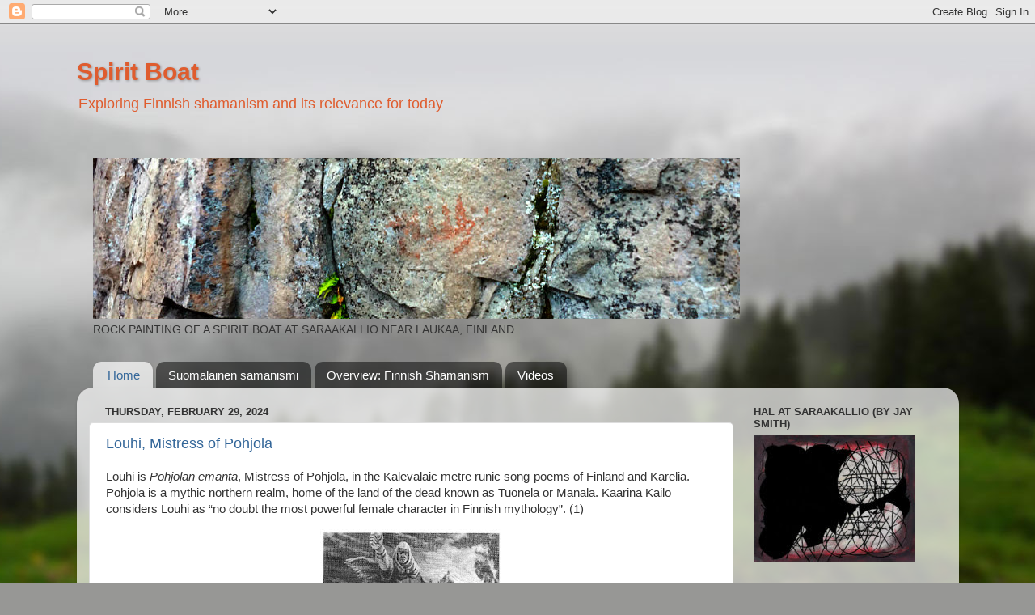

--- FILE ---
content_type: text/html; charset=UTF-8
request_url: https://www.spiritboat.ca/
body_size: 43557
content:
<!DOCTYPE html>
<html class='v2' dir='ltr' xmlns='http://www.w3.org/1999/xhtml' xmlns:b='http://www.google.com/2005/gml/b' xmlns:data='http://www.google.com/2005/gml/data' xmlns:expr='http://www.google.com/2005/gml/expr'>
<head>
<link href='https://www.blogger.com/static/v1/widgets/335934321-css_bundle_v2.css' rel='stylesheet' type='text/css'/>
<!-- Google tag (gtag.js) -->
<script async='async' src='https://www.googletagmanager.com/gtag/js?id=G-S313GQ80L7'></script>
<script>
  window.dataLayer = window.dataLayer || [];
  function gtag(){dataLayer.push(arguments);}
  gtag('js', new Date());

  gtag('config', 'G-S313GQ80L7');
</script>
<meta content='IE=EmulateIE7' http-equiv='X-UA-Compatible'/>
<meta content='width=1100' name='viewport'/>
<meta content='text/html; charset=UTF-8' http-equiv='Content-Type'/>
<meta content='blogger' name='generator'/>
<link href='https://www.spiritboat.ca/favicon.ico' rel='icon' type='image/x-icon'/>
<link href='https://www.spiritboat.ca/' rel='canonical'/>
<link rel="alternate" type="application/atom+xml" title="Spirit Boat - Atom" href="https://www.spiritboat.ca/feeds/posts/default" />
<link rel="alternate" type="application/rss+xml" title="Spirit Boat - RSS" href="https://www.spiritboat.ca/feeds/posts/default?alt=rss" />
<link rel="service.post" type="application/atom+xml" title="Spirit Boat - Atom" href="https://www.blogger.com/feeds/8310220583566202679/posts/default" />
<link rel="me" href="https://www.blogger.com/profile/17167846194865052186" />
<!--Can't find substitution for tag [blog.ieCssRetrofitLinks]-->
<meta content='https://www.spiritboat.ca/' property='og:url'/>
<meta content='Spirit Boat' property='og:title'/>
<meta content='Exploring Finnish shamanism and its relevance for today' property='og:description'/>
<title>Spirit Boat</title>
<style id='page-skin-1' type='text/css'><!--
/*-----------------------------------------------
Blogger Template Style
Name:     Picture Window
Designer: Josh Peterson
URL:      www.noaesthetic.com
----------------------------------------------- */
/* Variable definitions
====================
<Variable name="keycolor" description="Main Color" type="color" default="#1a222a"/>
<Variable name="body.background" description="Body Background" type="background"
color="transparent" default="#111111 url(http://themes.googleusercontent.com/image?id=1OACCYOE0-eoTRTfsBuX1NMN9nz599ufI1Jh0CggPFA_sK80AGkIr8pLtYRpNUKPmwtEa) repeat-x fixed top center"/>
<Group description="Page Text" selector="body">
<Variable name="body.font" description="Font" type="font"
default="normal normal 15px Arial, Tahoma, Helvetica, FreeSans, sans-serif"/>
<Variable name="body.text.color" description="Text Color" type="color" default="#333333"/>
</Group>
<Group description="Backgrounds" selector=".body-fauxcolumns-outer">
<Variable name="body.background.color" description="Outer Background" type="color" default="#296695"/>
<Variable name="header.background.color" description="Header Background" type="color" default="transparent"/>
<Variable name="post.background.color" description="Post Background" type="color" default="#ffffff"/>
</Group>
<Group description="Links" selector=".main-outer">
<Variable name="link.color" description="Link Color" type="color" default="#336699"/>
<Variable name="link.visited.color" description="Visited Color" type="color" default="#6699cc"/>
<Variable name="link.hover.color" description="Hover Color" type="color" default="#33aaff"/>
</Group>
<Group description="Blog Title" selector=".header h1">
<Variable name="header.font" description="Title Font" type="font"
default="normal normal 36px Arial, Tahoma, Helvetica, FreeSans, sans-serif"/>
<Variable name="header.text.color" description="Text Color" type="color" default="#ffffff" />
</Group>
<Group description="Tabs Text" selector=".tabs-inner .widget li a">
<Variable name="tabs.font" description="Font" type="font"
default="normal normal 15px Arial, Tahoma, Helvetica, FreeSans, sans-serif"/>
<Variable name="tabs.text.color" description="Text Color" type="color" default="#ffffff"/>
<Variable name="tabs.selected.text.color" description="Selected Color" type="color" default="#336699"/>
</Group>
<Group description="Tabs Background" selector=".tabs-outer .PageList">
<Variable name="tabs.background.color" description="Background Color" type="color" default="transparent"/>
<Variable name="tabs.selected.background.color" description="Selected Color" type="color" default="transparent"/>
<Variable name="tabs.separator.color" description="Separator Color" type="color" default="transparent"/>
</Group>
<Group description="Post Title" selector="h3.post-title, .comments h4">
<Variable name="post.title.font" description="Title Font" type="font"
default="normal normal 18px Arial, Tahoma, Helvetica, FreeSans, sans-serif"/>
</Group>
<Group description="Date Header" selector=".date-header">
<Variable name="date.header.color" description="Text Color" type="color" default="#333333"/>
</Group>
<Group description="Post" selector=".post">
<Variable name="post.footer.text.color" description="Footer Text Color" type="color" default="#999999"/>
<Variable name="post.border.color" description="Border Color" type="color" default="#dddddd"/>
</Group>
<Group description="Gadgets" selector="h2">
<Variable name="widget.title.font" description="Title Font" type="font"
default="bold normal 13px Arial, Tahoma, Helvetica, FreeSans, sans-serif"/>
<Variable name="widget.title.text.color" description="Title Color" type="color" default="#888888"/>
</Group>
<Group description="Footer" selector=".footer-outer">
<Variable name="footer.text.color" description="Text Color" type="color" default="#cccccc"/>
<Variable name="footer.widget.title.text.color" description="Gadget Title Color" type="color" default="#aaaaaa"/>
</Group>
<Group description="Footer Links" selector=".footer-outer">
<Variable name="footer.link.color" description="Link Color" type="color" default="#99ccee"/>
<Variable name="footer.link.visited.color" description="Visited Color" type="color" default="#77aaee"/>
<Variable name="footer.link.hover.color" description="Hover Color" type="color" default="#33aaff"/>
</Group>
<Variable name="content.margin" description="Content Margin Top" type="length" default="20px"/>
<Variable name="content.padding" description="Content Padding" type="length" default="0"/>
<Variable name="content.background" description="Content Background" type="background"
default="transparent none repeat scroll top left"/>
<Variable name="content.border.radius" description="Content Border Radius" type="length" default="0"/>
<Variable name="content.shadow.spread" description="Content Shadow Spread" type="length" default="0"/>
<Variable name="header.padding" description="Header Padding" type="length" default="0"/>
<Variable name="header.background.gradient" description="Header Gradient" type="url"
default="none"/>
<Variable name="header.border.radius" description="Header Border Radius" type="length" default="0"/>
<Variable name="main.border.radius.top" description="Main Border Radius" type="length" default="20px"/>
<Variable name="footer.border.radius.top" description="Footer Border Radius Top" type="length" default="0"/>
<Variable name="footer.border.radius.bottom" description="Footer Border Radius Bottom" type="length" default="20px"/>
<Variable name="region.shadow.spread" description="Main and Footer Shadow Spread" type="length" default="3px"/>
<Variable name="region.shadow.offset" description="Main and Footer Shadow Offset" type="length" default="1px"/>
<Variable name="tabs.background.gradient" description="Tab Background Gradient" type="url" default="none"/>
<Variable name="tab.selected.background.gradient" description="Selected Tab Background" type="url"
default="url(http://www.blogblog.com/1kt/transparent/white80.png)"/>
<Variable name="tab.background" description="Tab Background" type="background"
default="transparent url(http://www.blogblog.com/1kt/transparent/black50.png) repeat scroll top left"/>
<Variable name="tab.border.radius" description="Tab Border Radius" type="length" default="10px" />
<Variable name="tab.first.border.radius" description="First Tab Border Radius" type="length" default="10px" />
<Variable name="tabs.border.radius" description="Tabs Border Radius" type="length" default="0" />
<Variable name="tabs.spacing" description="Tab Spacing" type="length" default=".25em"/>
<Variable name="tabs.margin.bottom" description="Tab Margin Bottom" type="length" default="0"/>
<Variable name="tabs.margin.sides" description="Tab Margin Sides" type="length" default="20px"/>
<Variable name="main.background" description="Main Background" type="background"
default="transparent url(http://www.blogblog.com/1kt/transparent/white80.png) repeat scroll top left"/>
<Variable name="main.padding.sides" description="Main Padding Sides" type="length" default="20px"/>
<Variable name="footer.background" description="Footer Background" type="background"
default="transparent url(http://www.blogblog.com/1kt/transparent/black50.png) repeat scroll top left"/>
<Variable name="post.margin.sides" description="Post Margin Sides" type="length" default="-20px"/>
<Variable name="post.border.radius" description="Post Border Radius" type="length" default="5px"/>
<Variable name="widget.title.text.transform" description="Widget Title Text Transform" type="string" default="uppercase"/>
<Variable name="mobile.background.overlay" description="Mobile Background Overlay" type="string"
default="transparent none repeat scroll top left"/>
<Variable name="startSide" description="Side where text starts in blog language" type="automatic" default="left"/>
<Variable name="endSide" description="Side where text ends in blog language" type="automatic" default="right"/>
*/
/* Content
----------------------------------------------- */
body {
font: normal normal 15px Arial, Tahoma, Helvetica, FreeSans, sans-serif;
color: #333333;
background: #979795 url(//themes.googleusercontent.com/image?id=1fupio4xM9eVxyr-k5QC5RiCJlYR35r9dXsp63RKsKt64v33poi2MvnjkX_1MULBY8BsT) no-repeat fixed top center /* Credit: Josh Peterson */;
}
html body .region-inner {
min-width: 0;
max-width: 100%;
width: auto;
}
.content-outer {
font-size: 90%;
}
a:link {
text-decoration:none;
color: #336699;
}
a:visited {
text-decoration:none;
color: #6699cc;
}
a:hover {
text-decoration:underline;
color: #32aaff;
}
.content-outer {
background: transparent none repeat scroll top left;
-moz-border-radius: 0;
-webkit-border-radius: 0;
-goog-ms-border-radius: 0;
border-radius: 0;
-moz-box-shadow: 0 0 0 rgba(0, 0, 0, .15);
-webkit-box-shadow: 0 0 0 rgba(0, 0, 0, .15);
-goog-ms-box-shadow: 0 0 0 rgba(0, 0, 0, .15);
box-shadow: 0 0 0 rgba(0, 0, 0, .15);
margin: 20px auto;
}
.content-inner {
padding: 0;
}
/* Header
----------------------------------------------- */
.header-outer {
background: transparent none repeat-x scroll top left;
_background-image: none;
color: #df5c2e;
-moz-border-radius: 0;
-webkit-border-radius: 0;
-goog-ms-border-radius: 0;
border-radius: 0;
}
.Header img, .Header #header-inner {
-moz-border-radius: 0;
-webkit-border-radius: 0;
-goog-ms-border-radius: 0;
border-radius: 0;
}
.header-inner .Header .titlewrapper,
.header-inner .Header .descriptionwrapper {
padding-left: 0;
padding-right: 0;
}
.Header h1 {
font: normal bold 30px Arial, Tahoma, Helvetica, FreeSans, sans-serif;
text-shadow: 1px 1px 3px rgba(0, 0, 0, 0.3);
}
.Header h1 a {
color: #df5c2e;
}
.Header .description {
font-size: 130%;
}
/* Tabs
----------------------------------------------- */
.tabs-inner {
margin: .5em 20px 0;
padding: 0;
}
.tabs-inner .section {
margin: 0;
}
.tabs-inner .widget ul {
padding: 0;
background: transparent none repeat scroll bottom;
-moz-border-radius: 0;
-webkit-border-radius: 0;
-goog-ms-border-radius: 0;
border-radius: 0;
}
.tabs-inner .widget li {
border: none;
}
.tabs-inner .widget li a {
display: inline-block;
padding: .5em 1em;
margin-right: .25em;
color: #ffffff;
font: normal normal 15px Arial, Tahoma, Helvetica, FreeSans, sans-serif;
-moz-border-radius: 10px 10px 0 0;
-webkit-border-top-left-radius: 10px;
-webkit-border-top-right-radius: 10px;
-goog-ms-border-radius: 10px 10px 0 0;
border-radius: 10px 10px 0 0;
background: transparent url(//www.blogblog.com/1kt/transparent/black50.png) repeat scroll top left;
border-right: 1px solid transparent;
}
.tabs-inner .widget li:first-child a {
padding-left: 1.25em;
-moz-border-radius-topleft: 10px;
-moz-border-radius-bottomleft: 0;
-webkit-border-top-left-radius: 10px;
-webkit-border-bottom-left-radius: 0;
-goog-ms-border-top-left-radius: 10px;
-goog-ms-border-bottom-left-radius: 0;
border-top-left-radius: 10px;
border-bottom-left-radius: 0;
}
.tabs-inner .widget li.selected a,
.tabs-inner .widget li a:hover {
position: relative;
z-index: 1;
background: transparent url(//www.blogblog.com/1kt/transparent/white80.png) repeat scroll bottom;
color: #336699;
-moz-box-shadow: 0 0 3px rgba(0, 0, 0, .15);
-webkit-box-shadow: 0 0 3px rgba(0, 0, 0, .15);
-goog-ms-box-shadow: 0 0 3px rgba(0, 0, 0, .15);
box-shadow: 0 0 3px rgba(0, 0, 0, .15);
}
/* Headings
----------------------------------------------- */
h2 {
font: bold normal 13px Arial, Tahoma, Helvetica, FreeSans, sans-serif;
text-transform: uppercase;
color: #333333;
margin: .5em 0;
}
/* Main
----------------------------------------------- */
.main-outer {
background: transparent url(//www.blogblog.com/1kt/transparent/white80.png) repeat scroll top left;
-moz-border-radius: 20px 20px 0 0;
-webkit-border-top-left-radius: 20px;
-webkit-border-top-right-radius: 20px;
-webkit-border-bottom-left-radius: 0;
-webkit-border-bottom-right-radius: 0;
-goog-ms-border-radius: 20px 20px 0 0;
border-radius: 20px 20px 0 0;
-moz-box-shadow: 0 1px 3px rgba(0, 0, 0, .15);
-webkit-box-shadow: 0 1px 3px rgba(0, 0, 0, .15);
-goog-ms-box-shadow: 0 1px 3px rgba(0, 0, 0, .15);
box-shadow: 0 1px 3px rgba(0, 0, 0, .15);
}
.main-inner {
padding: 15px 20px 20px;
}
.main-inner .column-center-inner {
padding: 0 0;
}
.main-inner .column-left-inner {
padding-left: 0;
}
.main-inner .column-right-inner {
padding-right: 0;
}
/* Posts
----------------------------------------------- */
h3.post-title {
margin: 0;
font: normal normal 18px Arial, Tahoma, Helvetica, FreeSans, sans-serif;
}
.comments h4 {
margin: 1em 0 0;
font: normal normal 18px Arial, Tahoma, Helvetica, FreeSans, sans-serif;
}
.date-header span {
color: #333333;
}
.post-outer {
background-color: #ffffff;
border: solid 1px #dddddd;
-moz-border-radius: 5px;
-webkit-border-radius: 5px;
border-radius: 5px;
-goog-ms-border-radius: 5px;
padding: 15px 20px;
margin: 0 -20px 20px;
}
.post-body {
line-height: 1.4;
font-size: 110%;
position: relative;
}
.post-header {
margin: 0 0 1.5em;
color: #999999;
line-height: 1.6;
}
.post-footer {
margin: .5em 0 0;
color: #999999;
line-height: 1.6;
}
#blog-pager {
font-size: 140%
}
#comments .comment-author {
padding-top: 1.5em;
border-top: dashed 1px #ccc;
border-top: dashed 1px rgba(128, 128, 128, .5);
background-position: 0 1.5em;
}
#comments .comment-author:first-child {
padding-top: 0;
border-top: none;
}
.avatar-image-container {
margin: .2em 0 0;
}
/* Widgets
----------------------------------------------- */
.widget ul, .widget #ArchiveList ul.flat {
padding: 0;
list-style: none;
}
.widget ul li, .widget #ArchiveList ul.flat li {
border-top: dashed 1px #ccc;
border-top: dashed 1px rgba(128, 128, 128, .5);
}
.widget ul li:first-child, .widget #ArchiveList ul.flat li:first-child {
border-top: none;
}
.widget .post-body ul {
list-style: disc;
}
.widget .post-body ul li {
border: none;
}
/* Footer
----------------------------------------------- */
.footer-outer {
color:#cccccc;
background: transparent url(//www.blogblog.com/1kt/transparent/black50.png) repeat scroll top left;
-moz-border-radius: 0 0 20px 20px;
-webkit-border-top-left-radius: 0;
-webkit-border-top-right-radius: 0;
-webkit-border-bottom-left-radius: 20px;
-webkit-border-bottom-right-radius: 20px;
-goog-ms-border-radius: 0 0 20px 20px;
border-radius: 0 0 20px 20px;
-moz-box-shadow: 0 1px 3px rgba(0, 0, 0, .15);
-webkit-box-shadow: 0 1px 3px rgba(0, 0, 0, .15);
-goog-ms-box-shadow: 0 1px 3px rgba(0, 0, 0, .15);
box-shadow: 0 1px 3px rgba(0, 0, 0, .15);
}
.footer-inner {
padding: 10px 20px 20px;
}
.footer-outer a {
color: #98ccee;
}
.footer-outer a:visited {
color: #77aaee;
}
.footer-outer a:hover {
color: #32aaff;
}
.footer-outer .widget h2 {
color: #aaaaaa;
}
/* Mobile
----------------------------------------------- */
html body.mobile {
height: auto;
}
html body.mobile {
min-height: 480px;
background-size: 100% auto;
}
.mobile .body-fauxcolumn-outer {
background: transparent none repeat scroll top left;
}
html .mobile .mobile-date-outer, html .mobile .blog-pager {
border-bottom: none;
background: transparent url(//www.blogblog.com/1kt/transparent/white80.png) repeat scroll top left;
margin-bottom: 10px;
}
.mobile .date-outer {
background: transparent url(//www.blogblog.com/1kt/transparent/white80.png) repeat scroll top left;
}
.mobile .header-outer, .mobile .main-outer,
.mobile .post-outer, .mobile .footer-outer {
-moz-border-radius: 0;
-webkit-border-radius: 0;
-goog-ms-border-radius: 0;
border-radius: 0;
}
.mobile .content-outer,
.mobile .main-outer,
.mobile .post-outer {
background: inherit;
border: none;
}
.mobile .content-outer {
font-size: 100%;
}
.mobile-link-button {
background-color: #336699;
}
.mobile-link-button a:link, .mobile-link-button a:visited {
color: #ffffff;
}
.mobile-index-contents {
color: #333333;
}
.mobile .tabs-inner .PageList .widget-content {
background: transparent url(//www.blogblog.com/1kt/transparent/white80.png) repeat scroll bottom;
color: #336699;
}
.mobile .tabs-inner .PageList .widget-content .pagelist-arrow {
border-left: 1px solid transparent;
}

--></style>
<style id='template-skin-1' type='text/css'><!--
body {
min-width: 1091px;
}
.content-outer, .content-fauxcolumn-outer, .region-inner {
min-width: 1091px;
max-width: 1091px;
_width: 1091px;
}
.main-inner .columns {
padding-left: 0px;
padding-right: 264px;
}
.main-inner .fauxcolumn-center-outer {
left: 0px;
right: 264px;
/* IE6 does not respect left and right together */
_width: expression(this.parentNode.offsetWidth -
parseInt("0px") -
parseInt("264px") + 'px');
}
.main-inner .fauxcolumn-left-outer {
width: 0px;
}
.main-inner .fauxcolumn-right-outer {
width: 264px;
}
.main-inner .column-left-outer {
width: 0px;
right: 100%;
margin-left: -0px;
}
.main-inner .column-right-outer {
width: 264px;
margin-right: -264px;
}
#layout {
min-width: 0;
}
#layout .content-outer {
min-width: 0;
width: 800px;
}
#layout .region-inner {
min-width: 0;
width: auto;
}
--></style>
<script type='text/javascript'>

  var _gaq = _gaq || [];
  _gaq.push(['_setAccount', 'UA-21422996-1']);
  _gaq.push(['_trackPageview']);

  (function() {
    var ga = document.createElement('script'); ga.type = 'text/javascript'; ga.async = true;
    ga.src = ('https:' == document.location.protocol ? 'https://ssl' : 'http://www') + '.google-analytics.com/ga.js';
    var s = document.getElementsByTagName('script')[0]; s.parentNode.insertBefore(ga, s);
  })();

</script>
<link href='https://www.blogger.com/dyn-css/authorization.css?targetBlogID=8310220583566202679&amp;zx=48cfcee9-dad9-42cb-8f33-cec863623a75' media='none' onload='if(media!=&#39;all&#39;)media=&#39;all&#39;' rel='stylesheet'/><noscript><link href='https://www.blogger.com/dyn-css/authorization.css?targetBlogID=8310220583566202679&amp;zx=48cfcee9-dad9-42cb-8f33-cec863623a75' rel='stylesheet'/></noscript>
<meta name='google-adsense-platform-account' content='ca-host-pub-1556223355139109'/>
<meta name='google-adsense-platform-domain' content='blogspot.com'/>

</head>
<body class='loading'>
<div class='navbar section' id='navbar'><div class='widget Navbar' data-version='1' id='Navbar1'><script type="text/javascript">
    function setAttributeOnload(object, attribute, val) {
      if(window.addEventListener) {
        window.addEventListener('load',
          function(){ object[attribute] = val; }, false);
      } else {
        window.attachEvent('onload', function(){ object[attribute] = val; });
      }
    }
  </script>
<div id="navbar-iframe-container"></div>
<script type="text/javascript" src="https://apis.google.com/js/platform.js"></script>
<script type="text/javascript">
      gapi.load("gapi.iframes:gapi.iframes.style.bubble", function() {
        if (gapi.iframes && gapi.iframes.getContext) {
          gapi.iframes.getContext().openChild({
              url: 'https://www.blogger.com/navbar/8310220583566202679?origin\x3dhttps://www.spiritboat.ca',
              where: document.getElementById("navbar-iframe-container"),
              id: "navbar-iframe"
          });
        }
      });
    </script><script type="text/javascript">
(function() {
var script = document.createElement('script');
script.type = 'text/javascript';
script.src = '//pagead2.googlesyndication.com/pagead/js/google_top_exp.js';
var head = document.getElementsByTagName('head')[0];
if (head) {
head.appendChild(script);
}})();
</script>
</div></div>
<div class='body-fauxcolumns'>
<div class='fauxcolumn-outer body-fauxcolumn-outer'>
<div class='cap-top'>
<div class='cap-left'></div>
<div class='cap-right'></div>
</div>
<div class='fauxborder-left'>
<div class='fauxborder-right'></div>
<div class='fauxcolumn-inner'>
</div>
</div>
<div class='cap-bottom'>
<div class='cap-left'></div>
<div class='cap-right'></div>
</div>
</div>
</div>
<div class='content'>
<div class='content-fauxcolumns'>
<div class='fauxcolumn-outer content-fauxcolumn-outer'>
<div class='cap-top'>
<div class='cap-left'></div>
<div class='cap-right'></div>
</div>
<div class='fauxborder-left'>
<div class='fauxborder-right'></div>
<div class='fauxcolumn-inner'>
</div>
</div>
<div class='cap-bottom'>
<div class='cap-left'></div>
<div class='cap-right'></div>
</div>
</div>
</div>
<div class='content-outer'>
<div class='content-cap-top cap-top'>
<div class='cap-left'></div>
<div class='cap-right'></div>
</div>
<div class='fauxborder-left content-fauxborder-left'>
<div class='fauxborder-right content-fauxborder-right'></div>
<div class='content-inner'>
<header>
<div class='header-outer'>
<div class='header-cap-top cap-top'>
<div class='cap-left'></div>
<div class='cap-right'></div>
</div>
<div class='fauxborder-left header-fauxborder-left'>
<div class='fauxborder-right header-fauxborder-right'></div>
<div class='region-inner header-inner'>
<div class='header section' id='header'><div class='widget Header' data-version='1' id='Header1'>
<div id='header-inner'>
<div class='titlewrapper'>
<h1 class='title'>
Spirit Boat
</h1>
</div>
<div class='descriptionwrapper'>
<p class='description'><span>Exploring Finnish shamanism and its relevance for today</span></p>
</div>
</div>
</div></div>
</div>
</div>
<div class='header-cap-bottom cap-bottom'>
<div class='cap-left'></div>
<div class='cap-right'></div>
</div>
</div>
</header>
<div class='tabs-outer'>
<div class='tabs-cap-top cap-top'>
<div class='cap-left'></div>
<div class='cap-right'></div>
</div>
<div class='fauxborder-left tabs-fauxborder-left'>
<div class='fauxborder-right tabs-fauxborder-right'></div>
<div class='region-inner tabs-inner'>
<div class='tabs no-items section' id='crosscol'></div>
<div class='tabs section' id='crosscol-overflow'><div class='widget Image' data-version='1' id='Image1'>
<h2>Saraakallio</h2>
<div class='widget-content'>
<img alt='Saraakallio' height='199' id='Image1_img' src='https://blogger.googleusercontent.com/img/a/AVvXsEh95W7y2H5gqWFBB4rp6JW8W5I7QsD9g5jv6k7L6quHJqsJItRF4Jl_fMDLgv1awnIPh88dXWdogylzrMO8r9d-XZW3T_0-oGgaI9NMwtKhSpSnS_4qExUqcFYKkMjFiAWzXuFo3uiiY_cQNGUz_rFZHqLeWGqdF3_lb1wlCD4l8h2qW5YCfPp9YqqipQ=s800' width='800'/>
<br/>
<span class='caption'>ROCK PAINTING OF A SPIRIT BOAT AT SARAAKALLIO NEAR LAUKAA, FINLAND</span>
</div>
<div class='clear'></div>
</div><div class='widget PageList' data-version='1' id='PageList1'>
<div class='widget-content'>
<ul>
<li class='selected'>
<a href='https://www.spiritboat.ca/'>Home</a>
</li>
<li>
<a href='https://www.spiritboat.ca/p/suomalainen-samanismi.html'>Suomalainen samanismi</a>
</li>
<li>
<a href='https://www.spiritboat.ca/p/overview-finnish-shamanism.html'>Overview: Finnish Shamanism</a>
</li>
<li>
<a href='https://www.spiritboat.ca/p/videos-coming-soon.html'>Videos </a>
</li>
</ul>
<div class='clear'></div>
</div>
</div></div>
</div>
</div>
<div class='tabs-cap-bottom cap-bottom'>
<div class='cap-left'></div>
<div class='cap-right'></div>
</div>
</div>
<div class='main-outer'>
<div class='main-cap-top cap-top'>
<div class='cap-left'></div>
<div class='cap-right'></div>
</div>
<div class='fauxborder-left main-fauxborder-left'>
<div class='fauxborder-right main-fauxborder-right'></div>
<div class='region-inner main-inner'>
<div class='columns fauxcolumns'>
<div class='fauxcolumn-outer fauxcolumn-center-outer'>
<div class='cap-top'>
<div class='cap-left'></div>
<div class='cap-right'></div>
</div>
<div class='fauxborder-left'>
<div class='fauxborder-right'></div>
<div class='fauxcolumn-inner'>
</div>
</div>
<div class='cap-bottom'>
<div class='cap-left'></div>
<div class='cap-right'></div>
</div>
</div>
<div class='fauxcolumn-outer fauxcolumn-left-outer'>
<div class='cap-top'>
<div class='cap-left'></div>
<div class='cap-right'></div>
</div>
<div class='fauxborder-left'>
<div class='fauxborder-right'></div>
<div class='fauxcolumn-inner'>
</div>
</div>
<div class='cap-bottom'>
<div class='cap-left'></div>
<div class='cap-right'></div>
</div>
</div>
<div class='fauxcolumn-outer fauxcolumn-right-outer'>
<div class='cap-top'>
<div class='cap-left'></div>
<div class='cap-right'></div>
</div>
<div class='fauxborder-left'>
<div class='fauxborder-right'></div>
<div class='fauxcolumn-inner'>
</div>
</div>
<div class='cap-bottom'>
<div class='cap-left'></div>
<div class='cap-right'></div>
</div>
</div>
<!-- corrects IE6 width calculation -->
<div class='columns-inner'>
<div class='column-center-outer'>
<div class='column-center-inner'>
<div class='main section' id='main'><div class='widget Blog' data-version='1' id='Blog1'>
<div class='blog-posts hfeed'>

          <div class="date-outer">
        
<h2 class='date-header'><span>Thursday, February 29, 2024</span></h2>

          <div class="date-posts">
        
<div class='post-outer'>
<div class='post hentry'>
<a name='3378565978147896703'></a>
<h3 class='post-title entry-title'>
<a href='https://www.spiritboat.ca/2024/02/louhi-mistress-of-pohjola.html'>Louhi, Mistress of Pohjola</a>
</h3>
<div class='post-header'>
<div class='post-header-line-1'></div>
</div>
<div class='post-body entry-content'>
<p><span face="Arial, sans-serif">Louhi is </span><i style="font-family: Arial, sans-serif;">Pohjolan emäntä</i><span face="Arial, sans-serif">, Mistress of Pohjola, in the Kalevalaic
metre runic song-poems of Finland and Karelia.</span><span face="Arial, sans-serif">&nbsp;
</span><span face="Arial, sans-serif">Pohjola is a mythic northern realm, home of the land of the dead known
as Tuonela or Manala. Kaarina Kailo considers Louhi as &#8220;no doubt the most
powerful female character in Finnish mythology&#8221;. </span><w:sdt citation="t" id="288948358" style="font-family: Arial, sans-serif;">(1)</w:sdt></p><p class="MsoNormal" style="line-height: normal; margin-bottom: 0cm; mso-layout-grid-align: none; text-autospace: none;"></p><div class="separator" style="clear: both; text-align: center;"><a href="https://blogger.googleusercontent.com/img/b/R29vZ2xl/AVvXsEiz7h9s1AlqW_qXy8DttfL52N0MoizzkIQvaPjP9qLteL2wwotBCnRaIekPYyIDOInl8VI3eYn3SR4mDlO3YotNdLIbotIJzKLdsY-KGZinuI9oodxWo4m7lvpYi7PcXPIyvw8nNuhoHs1fYKD6y3vPSqhQspHij_RxJ1BBXheH79oYBeEirDvfoETSmn4P/s951/New%20louhi%20sawin.jpg" style="margin-left: 1em; margin-right: 1em;"><img border="0" data-original-height="951" data-original-width="666" height="320" src="https://blogger.googleusercontent.com/img/b/R29vZ2xl/AVvXsEiz7h9s1AlqW_qXy8DttfL52N0MoizzkIQvaPjP9qLteL2wwotBCnRaIekPYyIDOInl8VI3eYn3SR4mDlO3YotNdLIbotIJzKLdsY-KGZinuI9oodxWo4m7lvpYi7PcXPIyvw8nNuhoHs1fYKD6y3vPSqhQspHij_RxJ1BBXheH79oYBeEirDvfoETSmn4P/s320/New%20louhi%20sawin.jpg" width="224" /></a></div><div class="separator" style="clear: both; text-align: center;"><br /></div><span face="Arial, sans-serif">This is the first of two linked posts in which I aim to provide an
opening to engage with Louhi for personal healing and assistance in one&#8217;s life
journey.</span><span face="Arial, sans-serif">&nbsp; </span><span face="Arial, sans-serif">Her nature and powers are
particularly important for women, but I would argue their elemental character
makes them relevant for people across the gender spectrum.</span><p></p>

<p class="MsoNormal" style="line-height: normal; margin-bottom: 0cm; mso-layout-grid-align: none; text-autospace: none;"><span face="Arial, sans-serif">It may seem strange to consider Louhi in this way because while she is
regarded as a woman of power, she is also often seen as selfish and evil, a
&#8216;witch&#8217;, and hardly a source of healing. This is a view strongly influenced by
her portrayal in the 1849 Finnish national epic, the </span><b style="font-family: Arial, sans-serif;">Kalevala</b><span face="Arial, sans-serif">. </span><span face="Arial, sans-serif">&nbsp;</span><w:sdt citation="t" id="2036929363" style="font-family: Arial, sans-serif;">(2)</w:sdt><span face="Arial, sans-serif"> While Elias Lönnrot
based the book on the traditional Finnish rune songs in Kalevalaic metre, in
the view of many his selective reading and editing of the runes cast Louhi in
an unfairly negative light.</span><span face="Arial, sans-serif">&nbsp; </span><span face="Arial, sans-serif">Clearly, if we
are to seek the assistance of Louhi in our healing, we must know her in a
fuller sense.</span><span face="Arial, sans-serif">&nbsp;</span></p>

<p class="MsoNormal" style="line-height: normal; margin-bottom: 0cm; mso-layout-grid-align: none; text-autospace: none;"><span face="Arial, sans-serif">I begin this post by presenting and placing in context the
often-negative portrayal of Louhi in Lönnrot&#8217;s</span><span face="Arial, sans-serif">&nbsp;
</span><span face="Arial, sans-serif">book. I go on to explore writings and cultural productions that
critically appraise Lönnrot&#8217;s portrayal and offer a more rounded appreciation
of Louhi as a mythic figure, some referencing the wider unfiltered set of runic
epic songs and incantations in which she appears. I will pause on one important
contribution, by Hiltunen, that explores the potential for psychospiritual
healing through affirmations based on Louhi&#8217;s example as a powerful female
figure.</span><span face="Arial, sans-serif">&nbsp; </span><w:sdt citation="t" id="-2067095817" style="font-family: Arial, sans-serif;">(3)</w:sdt></p>

<p class="MsoNormal" style="line-height: normal; margin-bottom: 0cm; mso-layout-grid-align: none; text-autospace: none;"><span face="Arial, sans-serif">Kemppinen calls Louhi a &#8220;full-fledged member of the Finnish polytheistic
family of gods&#8221;.</span><span face="Arial, sans-serif">&nbsp; </span><w:sdt citation="t" id="-2040038048" style="font-family: Arial, sans-serif;">(4)</w:sdt><span face="Arial, sans-serif">&nbsp; </span><span face="Arial, sans-serif">Her very name is derived from a word, "</span><i style="font-family: Arial, sans-serif;">lovi</i><span face="Arial, sans-serif">",
that can be taken to mean a crack or gap in the earth that is an entrance the
other world. I believe that a deeper level of healing is possible through
responding to her nature as a deity.</span><span face="Arial, sans-serif">&nbsp; </span><span face="Arial, sans-serif">In
this respect, instead of accepting the prevailing scholarly view of Louhi as a
&#8216;mythic image&#8217; who is part of a &#8216;mythical imaginary&#8217;, I consider her as a
living supranormal person who can be approached for assistance through shamanic
means. For the remainder of the current post and the one following it, I
attempt to lay the basis for this, </span><a name="_Int_dHMCMf8B" style="font-family: Arial, sans-serif;">a</a><span face="Arial, sans-serif"> shamanist animist
view.</span></p>

<p class="MsoNormal" style="line-height: normal; margin-bottom: 0cm;"><b><span face="&quot;Arial&quot;,sans-serif" style="mso-fareast-font-family: &quot;Times New Roman&quot;; mso-fareast-language: EN-CA; mso-ligatures: none;">Louhi of the Kalevala</span></b></p>

<p class="MsoNormal" style="line-height: normal; margin-bottom: 0cm; mso-layout-grid-align: none; text-autospace: none;"><span face="Arial, sans-serif">Louhi, the Mistress of Pohjola, is sometimes called Loviatar in the
Kalevalaic metre rune songs.</span><span face="Arial, sans-serif">&nbsp;</span></p><p class="MsoNormal" style="line-height: normal; margin-bottom: 0cm; mso-layout-grid-align: none; text-autospace: none;"><span face="Arial, sans-serif"><br /></span></p>

<table align="center" cellpadding="0" cellspacing="0" class="tr-caption-container" style="margin-left: auto; margin-right: auto;"><tbody><tr><td style="text-align: center;"><a href="https://blogger.googleusercontent.com/img/b/R29vZ2xl/AVvXsEibnO14tsZZmCCj6NvyNhVa3dxSqIPzU0O2zC4i2Y6TcsmAvHPCqUcci2AAKdKgt5InpwVjFd4HP6OKy-38SWe9nUr35POed3T01u77giQyaHyEDKsgaxTeRUqT1JK3noRTufsU8x_szKiRobSOphyJ2hxjJ5nIs46PQZY3oD90cWjiuJfli-NmMexPEYYT/s700/2.jpg" style="clear: left; display: inline; font-family: Arial, sans-serif; margin-bottom: 1em; margin-left: auto; margin-right: auto; text-align: center;"><img border="0" data-original-height="298" data-original-width="700" height="136" src="https://blogger.googleusercontent.com/img/b/R29vZ2xl/AVvXsEibnO14tsZZmCCj6NvyNhVa3dxSqIPzU0O2zC4i2Y6TcsmAvHPCqUcci2AAKdKgt5InpwVjFd4HP6OKy-38SWe9nUr35POed3T01u77giQyaHyEDKsgaxTeRUqT1JK3noRTufsU8x_szKiRobSOphyJ2hxjJ5nIs46PQZY3oD90cWjiuJfli-NmMexPEYYT/w320-h136/2.jpg" title="Louhi by Eemil Hallonen" width="320" /></a></td></tr><tr><td class="tr-caption" style="text-align: center;">Louhi by Eemil Halonen</td></tr></tbody></table><p class="MsoNormal" style="line-height: normal; margin-bottom: 0cm; mso-layout-grid-align: none; text-autospace: none;"><span face="Arial, sans-serif">The runic songs
were composed and </span><span face="Arial, sans-serif">performed in a distinctive metre
(unrhymed trochaic tetrameter), becoming the basis of an oral tradition that
continued over many centuries in the rural communities of Finland and Karelia.</span><span face="Arial, sans-serif">
S</span><span face="Arial, sans-serif">ome runes were either incorporated in incantations
or became incantations themselves, that were employed for healing purposes <a name="_Hlk146352954">by the <i>tietäjä</i>.&nbsp;
This was a new ritual practitioner</a> who succeeded the shaman or <i>noita</i>
and was active from the Iron Age to the 20<sup>th</sup> century.&nbsp; (The word <i>tietäjä </i>literally means
&#8216;knower&#8217;, &#8216;one who knows&#8217;.)</span></p>

<p class="MsoNormal" style="line-height: normal; margin-bottom: 0cm; mso-layout-grid-align: none; text-autospace: none;"><span face="Arial, sans-serif">Salo writes that &#8220;early Kaleva poetry in
Finland survived and developed in the zone of the Kiukainen culture, on the
coast from Viipuri to Ähtävä&#8221;.&nbsp; <w:sdt citation="t" id="1456904655">(5)</w:sdt>&nbsp; The </span><span face="Arial, sans-serif">Kiukainen
culture was the last stone age culture of Finland.&nbsp; It was located in Southwestern Finland from
2400-1200 BC, with its influence lasting until the Iron Age, 500 BC.&nbsp; The earliest runes convey epic events and
persons from the</span><span face="Arial, sans-serif"> wilderness culture that had existed for
thousands of years prior to that time, for which the shaman or <i>noita</i> was
intermediary with the other world.</span></p>

<p class="MsoNormal" style="line-height: normal; margin-bottom: 0cm; mso-layout-grid-align: none; text-autospace: none;"><span face="Arial, sans-serif">Folklorists
began collecting the rune songs in local areas beginning in the 18<sup>th</sup>
century, and the collection now totals 150,000 songs, 89,000 of them in the
online archive of the Suomen Kansan Vanhat Runot</span><span face="Arial, sans-serif"> </span><span face="Arial, sans-serif">(</span><span face="Arial, sans-serif"><a href="https://skvr.fi/"><span style="color: #0563c1; mso-fareast-font-family: &quot;Times New Roman&quot;; mso-ligatures: none;">https://skvr.fi/</span></a></span><span face="Arial, sans-serif">).&nbsp; It has been called the largest song book in
the world.&nbsp; Elias Lönnrot, himself a
collector who made 11 collection trips in Eastern Finland and Karelia, went on
to publish in 1849 the Finnish classic the <b>Kalevala</b>, based on the runes. (2)</span></p>

<p class="MsoNormal" style="line-height: normal; margin-bottom: 0cm; mso-layout-grid-align: none; text-autospace: none;"><span face="Arial, sans-serif">The </span><b style="font-family: Arial, sans-serif;">Kalevala</b><span face="Arial, sans-serif">
was seen as presenting an authentic record of the lives and mythical beliefs of
residents of early rural Finland and Karelia, who had undergone centuries of
colonial rule and isolation from broader European culture. The book became, and
remains, a source of considerable national pride.</span><span face="Arial, sans-serif">&nbsp; </span><span face="Arial, sans-serif">However, while the book is based on the
runes, Lönnrot chose particular versions of the original source runes in
composing the </span><b style="font-family: Arial, sans-serif;">Kalevala</b><span face="Arial, sans-serif"> and then combined, edited, and added text to
them, shaping larger narrative sequences that were in some cases of his own
invention, thereby achieving a literary effect.</span></p>

<p class="MsoNormal" style="line-height: normal; margin-bottom: 0cm; mso-layout-grid-align: none; text-autospace: none;"><span face="Arial, sans-serif">The <b>Kalevala</b> is considered to be a
representation of Finnish mythology, but not as a documentary
source of it. In Honko&#8217;s words, &#8220;Lönnrot's epic will apparently always perform
like a tightrope dancer on the borderline between folk poetry epic and art
epic.&#8221; </span><w:sdt citation="t" id="-1444303587" style="font-family: Arial, sans-serif;">(7)</w:sdt></p>

<p class="MsoNormal" style="line-height: normal; margin-bottom: 0cm;"><span face="Arial, sans-serif">At the same time, the very
literary or artistic nature of the <b>Kalevala</b> has been a significant
factor in its success, as it is likely that no purely scholarly presentation of
a series of runes would have had the same impact or as wide a continuing
readership.&nbsp; </span><span face="Arial, sans-serif">Lönnrot</span><span face="Arial, sans-serif">&#8217;s book transports one to a world in which trees speak, a boat can be
sung into existence, and a female shaman as a giant bird fights a battle at
sea. Through this, one meets the animistic culture that persisted in premodern
Finland, and behind it, the shamanistic one of prehistory.&nbsp;</span></p>

<p class="MsoNormal" style="line-height: normal; margin-bottom: 0cm;"><span face="Arial, sans-serif">The account of these cultures in
the </span><b style="font-family: Arial, sans-serif;">Kalevala</b><span face="Arial, sans-serif"> is refracted through 18</span><sup style="font-family: Arial, sans-serif;">th</sup><span face="Arial, sans-serif"> century gender,
religious, political and other biases of Lönnrot, the editor/author.</span><span face="Arial, sans-serif">&nbsp; </span><span face="Arial, sans-serif">Siikala says the </span><b style="font-family: Arial, sans-serif;">Kalevala</b><span face="Arial, sans-serif"> has a &#8220;male
point of view&#8221; and in it &#8221;the woman is the representative of the other, the
stranger, the other side&#8221;. </span><span face="Arial, sans-serif">&nbsp;</span><w:sdt citation="t" id="-111291550" style="font-family: Arial, sans-serif;">(6)</w:sdt><span face="Arial, sans-serif"> </span><span face="Arial, sans-serif">&nbsp;</span><span face="Arial, sans-serif">A prime example of this is the treatment of
the mythical figure of Louhi.</span></p>

<p class="MsoNormal" style="line-height: normal; margin-bottom: 0cm;"><span face="Arial, sans-serif">The central theme of the </span><b style="font-family: Arial, sans-serif;">Kalevala</b><span face="Arial, sans-serif">, as
constructed by Lönnrot, concerns the campaigns waged by the male heroes
Väinämöinen, Lemminkäinen, and Ilmarinen on behalf of the southern land of
Kalevala, or Kaleva, against the cold, dark northern land of Pohjola, ruled by
Louhi.</span><span face="Arial, sans-serif">&nbsp; </span><span face="Arial, sans-serif">Pohjola is a &#8220;man eating, fellow-drowning&#8221; place and its female ruler or
Mistress, Louhi, is a &#8220;hag&#8221;, a &#8220;gap-toothed crone&#8221;, who, while having immense
supranormal powers, uses them in ways often described as evil.</span><span face="Arial, sans-serif">&nbsp;</span></p><p class="MsoNormal" style="line-height: normal; margin-bottom: 0cm; mso-layout-grid-align: none; text-autospace: none;"><span face="&quot;Arial&quot;,sans-serif" style="color: black; mso-fareast-font-family: &quot;Times New Roman&quot;; mso-font-kerning: 0pt; mso-ligatures: none;"><o:p></o:p></span></p><table align="center" cellpadding="0" cellspacing="0" class="tr-caption-container" style="margin-left: auto; margin-right: auto;"><tbody><tr><td style="text-align: center;"><a href="https://blogger.googleusercontent.com/img/b/R29vZ2xl/AVvXsEjicblCe_bCRqzu5QA9tlHy-itJTJxehV51OioRspxXwlTBxnNHPf77CBzfLQOdmzmUYIoQsLuzJGQcuodKh0c9y_Zc5RuI2JzEEIpOxOFE5SaOoN4HKnfloQbbtYSqFsP0OBT8F_qVgAdhRS-jCt45xd8DsRr5JL4fPl1JhG0QZtpTlSyfJoApn9IdxnA3/s218/3.jpg" style="margin-left: auto; margin-right: auto;"><img border="0" data-original-height="166" data-original-width="218" src="https://blogger.googleusercontent.com/img/b/R29vZ2xl/AVvXsEjicblCe_bCRqzu5QA9tlHy-itJTJxehV51OioRspxXwlTBxnNHPf77CBzfLQOdmzmUYIoQsLuzJGQcuodKh0c9y_Zc5RuI2JzEEIpOxOFE5SaOoN4HKnfloQbbtYSqFsP0OBT8F_qVgAdhRS-jCt45xd8DsRr5JL4fPl1JhG0QZtpTlSyfJoApn9IdxnA3/s16000/3.jpg" /></a></td></tr><tr><td class="tr-caption" style="text-align: center;">Louhi by Joseph Alanen</td></tr></tbody></table><p class="MsoNormal" style="line-height: normal; margin-bottom: 0cm; mso-layout-grid-align: none; text-autospace: none;"><span face="Arial, sans-serif">For example, Louhi possesses the power to regulate the
course of the sun and moon, and is portrayed as stealing and hiding them in
Pohjola's Kivimäki hill, restoring them only under threat of being chained to a
rock. She can command the weather, and is accused of sending life-destroying
frosts to bedevil the southern land of Kaleva.</span></p>

<p class="MsoNormal" style="line-height: normal; margin-bottom: 0cm; mso-layout-grid-align: none; text-autospace: none;"><span face="Arial, sans-serif">Under her other name of Loviatar, she is impregnated by the
wind deity Ahava, giving birth to the nine diseases.</span><span face="Arial, sans-serif">&nbsp;</span><span face="Arial, sans-serif">For this, Loviatar/Louhi are repeatedly
called &#8220;harlot&#8221;.</span></p><p class="MsoNormal" style="line-height: normal; margin-bottom: 0cm; mso-layout-grid-align: none; text-autospace: none;"><span face="Arial, sans-serif"><br /></span></p>

<table align="center" cellpadding="0" cellspacing="0" class="tr-caption-container" style="margin-left: auto; margin-right: auto;"><tbody><tr><td style="text-align: center;"><a href="https://blogger.googleusercontent.com/img/b/R29vZ2xl/AVvXsEgZo8zrrapnXC_fjrTkkwwCbsBX4TVrnoOvIpp3jk1B9QE9Exa3-2iVtbEyZmqtVTJsp8E8spsG9O6MKROO7YVXbuxrVQSO584zxLqHXt8DOPNWzvahmhelGK19zSd55Rj7tW_jIrUSejxeVQn2vPnicEtyEpQX-YCXeRxn5LaTa8LReW8ZgH7sZNj77msO/s612/4.jpg" style="margin-left: auto; margin-right: auto;"><img border="0" data-original-height="543" data-original-width="612" height="284" src="https://blogger.googleusercontent.com/img/b/R29vZ2xl/AVvXsEgZo8zrrapnXC_fjrTkkwwCbsBX4TVrnoOvIpp3jk1B9QE9Exa3-2iVtbEyZmqtVTJsp8E8spsG9O6MKROO7YVXbuxrVQSO584zxLqHXt8DOPNWzvahmhelGK19zSd55Rj7tW_jIrUSejxeVQn2vPnicEtyEpQX-YCXeRxn5LaTa8LReW8ZgH7sZNj77msO/w320-h284/4.jpg" width="320" /></a></td></tr><tr><td class="tr-caption" style="text-align: center;">Loviatar, N.C. Wyeth</td></tr></tbody></table><p class="MsoNormal" style="line-height: normal; mso-margin-bottom-alt: auto; mso-margin-top-alt: auto;"><span face="Arial, sans-serif">In
perhaps the pivotal sequence of the Kalevala, she uses her considerable
shamanistic powers to transform into a fierce bird to stop the theft by
Väinämöinen of the Sampo, an object of her invention that creates unlimited
prosperity, and is blamed when it is partially destroyed in the struggle.</span></p>

<table align="center" cellpadding="0" cellspacing="0" class="tr-caption-container" style="margin-left: auto; margin-right: auto;"><tbody><tr><td style="text-align: center;"><a href="https://blogger.googleusercontent.com/img/b/R29vZ2xl/AVvXsEgQe5HhfsThuVDtIa-tIJTgvixvrfttjrEM71cwKnHfYTnFgBlD0UBKh5jsJ_4_BTXzKB-mjS8UugiJ70-g038dlAsOsRHbjku7GMJ-RLZxu5sd5Z1b2h6x2W2hN8BvBnDyzAhf7MJFz59YRwqZjvGEx4CrNSRmcUPPEUbppHrptDCycQwiRW7shDgrfkFr/s550/5.jpg" style="margin-left: auto; margin-right: auto;"><img border="0" data-original-height="315" data-original-width="550" height="183" src="https://blogger.googleusercontent.com/img/b/R29vZ2xl/AVvXsEgQe5HhfsThuVDtIa-tIJTgvixvrfttjrEM71cwKnHfYTnFgBlD0UBKh5jsJ_4_BTXzKB-mjS8UugiJ70-g038dlAsOsRHbjku7GMJ-RLZxu5sd5Z1b2h6x2W2hN8BvBnDyzAhf7MJFz59YRwqZjvGEx4CrNSRmcUPPEUbppHrptDCycQwiRW7shDgrfkFr/w320-h183/5.jpg" width="320" /></a></td></tr><tr><td class="tr-caption" style="text-align: center;">Defense of the Sampo, National Museum of Finland,<br />Akseli Gallan-Kallela (photo Leppä)&nbsp;</td></tr></tbody></table><p class="MsoNormal" style="line-height: normal; margin-bottom: 0cm; mso-layout-grid-align: none; text-autospace: none;"><span face="Arial, sans-serif">There is indeed textual basis in the runes for the
contradictory nature of Louhi, but as Chahal writes, &#8220;In the </span><b style="font-family: Arial, sans-serif;">Kalevala</b><span face="Arial, sans-serif">
she becomes a composite of evil deeds.</span><span face="Arial, sans-serif">&nbsp;
</span><span face="Arial, sans-serif">Rather than the complexity of both good and evil that the runes show her
to be, in Lönnrot&#8217;s telling she becomes simply evil&#8221;. </span><span face="Arial, sans-serif">&nbsp;</span><w:sdt citation="t" id="1135301696" style="font-family: Arial, sans-serif;">(8)</w:sdt><span face="Arial, sans-serif">&nbsp; </span><span face="Arial, sans-serif">This treatment of the mythic female has been
incisively critiqued in books and articles by Siikala </span><w:sdt citation="t" id="2094501558" style="font-family: Arial, sans-serif;">(6)</w:sdt><span face="Arial, sans-serif">, Kailo </span><w:sdt citation="t" id="11189298" style="font-family: Arial, sans-serif;">(1)</w:sdt><span face="Arial, sans-serif">, Vakimo </span><w:sdt citation="t" id="1564445389" style="font-family: Arial, sans-serif;">(9)</w:sdt><span face="Arial, sans-serif">, Sawin </span><w:sdt citation="t" id="-1691448845" style="font-family: Arial, sans-serif;">(10)</w:sdt><span face="Arial, sans-serif">, and others.</span><span face="Arial, sans-serif">&nbsp;</span></p>

<p class="MsoNormal" style="line-height: normal; margin-bottom: 0cm; mso-layout-grid-align: none; text-autospace: none;"><span face="Arial, sans-serif">The
portrayal of Louhi in the </span><b style="font-family: Arial, sans-serif;">Kalevala</b><span face="Arial, sans-serif"> needs to be seen in historical
context.</span><span face="Arial, sans-serif">&nbsp; </span><span face="Arial, sans-serif">The Finland of the 19</span><sup style="font-family: Arial, sans-serif;">th</sup><span face="Arial, sans-serif">
century where Lönnrot wrote had been colonised for hundreds of years, first by
Sweden and most recently by Russia.</span><span face="Arial, sans-serif">&nbsp; </span><span face="Arial, sans-serif">It
had undergone Christian conversion and its churches were engaged in a
determined fight against what it called &#8216;pagan religion&#8217;.</span><span face="Arial, sans-serif">&nbsp; </span><span face="Arial, sans-serif">For example, in the 17</span><sup style="font-family: Arial, sans-serif;">th</sup><span face="Arial, sans-serif"> century
the Lutheran Church moved to eradicate rune singing.</span><span face="Arial, sans-serif">&nbsp; </span><w:sdt citation="t" id="494311085" style="font-family: Arial, sans-serif;">(11)</w:sdt><span face="Arial, sans-serif">
Witch trials were conducted across Finland that resulted in the execution for
sorcery of at least 41, many of them </span><i style="font-family: Arial, sans-serif;">tietäjä</i><span face="Arial, sans-serif"> folk healers. (Wikipedia)</span></p>

<p class="MsoNormal" style="line-height: normal; margin-bottom: 0cm; mso-layout-grid-align: none; text-autospace: none;"><span face="Arial, sans-serif">Referring
to the fate of female deities like Louhi in conditions such as this, Monaghan
says, &#8220;Many ancient Crone goddesses were demoted, when their people were
conquered or converted, into hags, evil stepmothers, forest-dwelling witches,
and other villains of fairy tale and legend. Thus we often find Crone goddesses
appearing as evil or threatening figures. And the power she represents can
still be threatening today to those who are uncomfortable with women of
power&#8221;.</span><span face="Arial, sans-serif">&nbsp; </span><w:sdt citation="t" id="1505090608" style="font-family: Arial, sans-serif;">(12)</w:sdt></p><p class="MsoNormal" style="line-height: normal; margin-bottom: 0cm; mso-layout-grid-align: none; text-autospace: none;"><w:sdt citation="t" style="font-family: Arial, sans-serif;"><br /></w:sdt></p>

<div class="separator" style="clear: both; text-align: center;"><a href="https://blogger.googleusercontent.com/img/b/R29vZ2xl/AVvXsEikC5R1YrvUVYxNv66QJ_J3dQ3DdCnRqMgM1aX5hyYihrj05e7EkH6qcSsOm-TYf7DSDAfpoUzveIs75WA72oTNUuAVYDiUleN7O9IPu4v6z63uENOapDX-X_mkxUmcoHWem09lQxhhLrLLkN7bwKThCKg857yvM1dA7Q_B4ff0Udx_aINEFppiU-U8dHde/s512/6.jpg" style="margin-left: 1em; margin-right: 1em;"><img border="0" data-original-height="389" data-original-width="512" height="152" src="https://blogger.googleusercontent.com/img/b/R29vZ2xl/AVvXsEikC5R1YrvUVYxNv66QJ_J3dQ3DdCnRqMgM1aX5hyYihrj05e7EkH6qcSsOm-TYf7DSDAfpoUzveIs75WA72oTNUuAVYDiUleN7O9IPu4v6z63uENOapDX-X_mkxUmcoHWem09lQxhhLrLLkN7bwKThCKg857yvM1dA7Q_B4ff0Udx_aINEFppiU-U8dHde/w200-h152/6.jpg" width="200" /></a></div><p class="MsoNormal" style="line-height: normal; mso-margin-bottom-alt: auto; mso-margin-top-alt: auto;"><span face="Arial, sans-serif">Of the epithets referenced by
Monaghan, the term &#8216;hag&#8217; is the one most frequently applied to Louhi in the </span><b style="font-family: Arial, sans-serif;">Kalevala</b><span face="Arial, sans-serif">.</span><span face="Arial, sans-serif">&nbsp; </span><span face="Arial, sans-serif">In the image of Louhi from the painted frieze
by Gallan-Kallela on the ceiling of the National Museum of Finland the painter
has chosen to give her an appearance that corresponds to that sexist and ageist
epithet. The painting in its various forms has gone on to become perhaps
the most enduring visual portrayal of her.</span><span face="Arial, sans-serif">&nbsp;</span></p>

<p class="MsoNormal" style="line-height: normal; mso-margin-bottom-alt: auto; mso-margin-top-alt: auto;"><b><span face="&quot;Arial&quot;,sans-serif" style="color: black; mso-fareast-font-family: &quot;Times New Roman&quot;; mso-ligatures: none;">Woman of Power<o:p></o:p></span></b></p>

<p class="MsoNormal" style="line-height: normal; mso-margin-bottom-alt: auto; mso-margin-top-alt: auto;"><span face="&quot;Arial&quot;,sans-serif" style="color: black; mso-fareast-font-family: &quot;Times New Roman&quot;; mso-ligatures: none;">Tarkka pointedly encapsulates
the nature of the threat posed by Louhi as perceived by those uncomfortable
with women of power: &#8220;There is but one exception to the predominantly passive
image of woman in the heroic epic: the Mistress of Pohjola, the matriarch of
the northern otherworldly village and the demonic opponent of the positive male
hero, equipped with the power to fly and addressed as a &#8216;whore&#8217;.&#8221; <span style="mso-spacerun: yes;">&nbsp;</span><w:sdt citation="t" id="-718120526"><!--[if supportFields]><span
 style='mso-element:field-begin'></span><span style='mso-spacerun:yes'>&#160;</span>CITATION
 Tar94 \l 4105 <span style='mso-element:field-separator'></span><![endif]--><span style="mso-no-proof: yes;">(13)</span><!--[if supportFields]><span
 style='mso-element:field-end'></span><![endif]--></w:sdt><span style="mso-spacerun: yes;">&nbsp; </span><o:p></o:p></span></p>

<p class="MsoNormal" style="line-height: normal; margin-bottom: 0cm; mso-layout-grid-align: none; text-autospace: none;"><span face="&quot;Arial&quot;,sans-serif" style="color: black; mso-fareast-font-family: &quot;Times New Roman&quot;; mso-ligatures: none;">Siikala
observes that the inherent strength of Louhi, and other female characters such
as Lemminkäinen&#8217;s mother, as portrayed in the newly published <b>Kalevala</b>
&#8220;astonished&#8221; critical readers of the time.<span style="mso-spacerun: yes;">&nbsp; </span>She says this strength &#8220;reveals something
about the perceptions of women that lie hidden in the tradition of Karelian
culture&#8221;.<span style="mso-spacerun: yes;">&nbsp; </span><w:sdt citation="t" id="-1644874876"><!--[if supportFields]><span style='mso-element:field-begin'></span><span
 style='mso-spacerun:yes'>&#160;</span>CITATION Sii96 \l 4105 <span
 style='mso-element:field-separator'></span><![endif]--><span style="mso-no-proof: yes;">(7)</span><!--[if supportFields]><span style='mso-element:field-end'></span><![endif]--></w:sdt>
<o:p></o:p></span></p>

<p class="MsoNormal" style="line-height: normal; margin-bottom: 0cm; mso-layout-grid-align: none; text-autospace: none;"><span face="Arial, sans-serif">We can
experience the strength and powers of Louhi in a positive sense in the 2021
video and song Louhi<span style="color: #0b5394;">&nbsp;</span></span><span face="Arial, sans-serif">by
Värttinä <a href="https://www.youtube.com/watch?v=xtqAofjo9Ok" target="_blank">here</a>, featuring Sari Kaasinen, pictured below, with lyrics in English <a href="https://lyricstranslate.com/en/louhi-louhi.html" target="_blank">here</a>.&nbsp;</span></p><p class="MsoNormal" style="line-height: normal; margin-bottom: 0cm; mso-layout-grid-align: none; text-autospace: none;"><span face="Arial, sans-serif"><br /></span></p>

<div class="separator" style="clear: both; text-align: center;"><a href="https://blogger.googleusercontent.com/img/b/R29vZ2xl/AVvXsEjZWcubLrN586Vpz0qriCu-FfUKuPQUSoj-EdvXMhmzDMXlWyaLpFSXhKCQODZwCMkF4jewiHIq1onyF7WrVmQNM8H2LrTqfBKmZZLR9ckZXB88-JD1PFqIIjbOCECH0-f-200Hd3NrfsIT7uj310wyyJWN5S1ntlDZ7ljR8Ia13mGw4Ut805NvOv9oT8R5/s143/7.jpg" style="margin-left: 1em; margin-right: 1em;"><img border="0" data-original-height="132" data-original-width="143" height="184" src="https://blogger.googleusercontent.com/img/b/R29vZ2xl/AVvXsEjZWcubLrN586Vpz0qriCu-FfUKuPQUSoj-EdvXMhmzDMXlWyaLpFSXhKCQODZwCMkF4jewiHIq1onyF7WrVmQNM8H2LrTqfBKmZZLR9ckZXB88-JD1PFqIIjbOCECH0-f-200Hd3NrfsIT7uj310wyyJWN5S1ntlDZ7ljR8Ia13mGw4Ut805NvOv9oT8R5/w200-h184/7.jpg" width="200" /></a></div><p class="MsoNormal" style="line-height: normal; margin-bottom: 0cm; mso-layout-grid-align: none; text-autospace: none;"><span face="Arial, sans-serif">Materials
that accompany the video state, &#8220;The song pays homage to all powerful women &#8211;
the modern day &#8221;Louhis&#8221; &#8211; around the world&#8221;.</span></p>

<p class="MsoNormal" style="line-height: normal; margin-bottom: 0cm; mso-layout-grid-align: none; text-autospace: none;"><span face="Arial, sans-serif">Matti
Kuusi and Pertti Anttonen, drawing upon their broad shared knowledge of
archival folklore, observe that &#8220;Kalevala's Louhi has more human credibility
and strength of character than similar female characters in folklore.&#8221; </span><w:sdt citation="t" id="198209055" style="font-family: Arial, sans-serif;">(14)</w:sdt><span face="Arial, sans-serif">&nbsp; </span><span face="Arial, sans-serif">While clearly supranormal, not human, Louhi
nonetheless presents in the songs and stories as a substantial and multifaceted
person.</span></p>

<p class="MsoNormal" style="line-height: normal; margin-bottom: 0cm; mso-layout-grid-align: none; text-autospace: none;"><span face="&quot;Arial&quot;,sans-serif" style="color: black; mso-fareast-font-family: &quot;Times New Roman&quot;; mso-ligatures: none;"><o:p></o:p></span></p><div class="separator" style="clear: both; text-align: center;"><a href="https://blogger.googleusercontent.com/img/b/R29vZ2xl/AVvXsEj8T41YHcmqAXIBw9JR9S67CaeItWnXmKDQBErrqWhcdh1TmLuctKNruUyUMGeLkqaz9YETgyaX8HQuDJnv0IhSDg074ytI8dMgrUp9H4i6xeblE2OMiJgETWun5g_7DTyErV3QU857UVnJk8gwvHV-K4FEGplGC75Xe-5t8qK3kb_EfZsnJmasGEwtBObj/s469/8.jpg" style="margin-left: 1em; margin-right: 1em;"><img border="0" data-original-height="469" data-original-width="334" height="320" src="https://blogger.googleusercontent.com/img/b/R29vZ2xl/AVvXsEj8T41YHcmqAXIBw9JR9S67CaeItWnXmKDQBErrqWhcdh1TmLuctKNruUyUMGeLkqaz9YETgyaX8HQuDJnv0IhSDg074ytI8dMgrUp9H4i6xeblE2OMiJgETWun5g_7DTyErV3QU857UVnJk8gwvHV-K4FEGplGC75Xe-5t8qK3kb_EfZsnJmasGEwtBObj/w229-h320/8.jpg" width="229" /></a></div><br /><span face="Arial, sans-serif">Feminist authors </span><span face="Arial, sans-serif">Aili Nenola and&nbsp;Senni Timonen provide summary thoughts
about Louhi: </span><span face="Arial, sans-serif">&#8220;</span><span face="Arial, sans-serif">The Louhi of the Kalevala and
folk poetry, known as Pohjola's Mistress, is a contradictory figure.&#8221;&nbsp; They continue, &#8220;She is hardworking but not
humble, conciliatory but stubborn, fierce and bold, but can also be cunning&#8221;.&nbsp; They conclude that &#8220;Louhi is an encouraging
example for women, realizing the diversity of their nature&#8221;. <w:sdt citation="t" id="-1401200478">(15)</w:sdt></span><p></p>

<p class="MsoNormal" style="line-height: normal; margin-bottom: 0cm; mso-layout-grid-align: none; text-autospace: none;"><b><span face="&quot;Arial&quot;,sans-serif" style="mso-fareast-font-family: &quot;Times New Roman&quot;; mso-ligatures: none;">Healing based on
Louhi</span></b></p>

<p class="MsoNormal" style="line-height: normal; margin-bottom: 0cm; mso-layout-grid-align: none; text-autospace: none;"><span face="Arial, sans-serif">Sirkku Hiltunen
finds in the stories of Louhi, as well as other mythological females from the <b>Kalevala</b>,
means of personal healing for women.&nbsp; Her
&#8220;Seven Stages of Womanhood&#8221;, is a &#8220;contemporary healing ritual from the Finnish
mythology of the <b>Kalevala</b>&#8221;.&nbsp;
Hiltunen says she developed it while &#8220;seeking to define my own self
identity and in the process of my own healing&#8221;. <w:sdt citation="t" id="-206030753">(3)&nbsp; Available <a href="https://www.atpweb.org/jtparchive/trps-33-01-02-113.pdf " target="_blank">here</a>.&nbsp;&nbsp;</w:sdt>&nbsp;</span></p>

<p class="MsoNormal" style="line-height: normal; margin-bottom: 0cm; mso-layout-grid-align: none; text-autospace: none;"><span face="Arial, sans-serif">Hiltunen
explains that &#8220;as a Finn, I began to draw strength from the metaphors of the
Finnish epic of </span><b style="font-family: Arial, sans-serif;">Kalevala</b><span face="Arial, sans-serif">, the mythological female imagery of which is
rich and introduces maidens, daughters, wives, and mothers as powerful sages
and warriors&#8221;.</span><span face="Arial, sans-serif">&nbsp;</span></p><p class="MsoNormal" style="line-height: normal; margin-bottom: 0cm; mso-layout-grid-align: none; text-autospace: none;"><span face="Arial, sans-serif"><br /></span></p>

<div class="separator" style="clear: both; text-align: center;"><a href="https://blogger.googleusercontent.com/img/b/R29vZ2xl/AVvXsEhbvLWYpnnGqZetxVIavXNnGXV9HpWT6KDH74yvIhHdlQIUR7q22QEjcmZqo0FCXdAvKJHEYiIJ9fBeYGeeFRm_ZFtB9VNX6QCm4goYNryUX5w-wBg5xukHFXTqGhzPft8qUrEQQ4bJuZHKFAwfWGMvUOJjufQX0s1yYvTwOEg0ofAAjxNvHOQ7wLDYW7xt/s799/9.jpg" style="margin-left: 1em; margin-right: 1em;"><img border="0" data-original-height="543" data-original-width="799" height="217" src="https://blogger.googleusercontent.com/img/b/R29vZ2xl/AVvXsEhbvLWYpnnGqZetxVIavXNnGXV9HpWT6KDH74yvIhHdlQIUR7q22QEjcmZqo0FCXdAvKJHEYiIJ9fBeYGeeFRm_ZFtB9VNX6QCm4goYNryUX5w-wBg5xukHFXTqGhzPft8qUrEQQ4bJuZHKFAwfWGMvUOJjufQX0s1yYvTwOEg0ofAAjxNvHOQ7wLDYW7xt/s320/9.jpg" width="320" /></a></div><p class="MsoNormal" style="line-height: normal; margin-bottom: 0cm; mso-layout-grid-align: none; text-autospace: none;"><span face="Arial, sans-serif">Hiltunen</span><span face="Arial, sans-serif"> is
particularly drawn to Louhi as &#8220;one of the central female heroines, sage and
warrior mothers of the <b>Kalevala</b>&#8221;.&nbsp;
Hiltunen considers the incident in the Sampo runic epos, when Louhi
transforms into a mighty bird to recover the Sampo from Väinämöinen, as the &#8220;most powerful act of
warriorship and supernatural transformation in the entire <b>Kalevala</b>&#8221;.&nbsp; In
later runes, Louhi transforms herself into two other birds to seek information
or transmit messages. Hiltunen writes, &#8220;These feats of magical physical
transformations have inspired the metaphors for psychospiritual transformation
for this ritual&#8221;.</span></p>

<p class="MsoNormal" style="line-height: normal; margin-bottom: 0cm; mso-layout-grid-align: none; text-autospace: none;"><span face="Arial, sans-serif">The
healing ritual of Seven Stages of Womanhood includes chanting of
affirmations.</span><span face="Arial, sans-serif">&nbsp; </span><a name="_Hlk146308375" style="font-family: Arial, sans-serif;">Hiltunen</a><span face="Arial, sans-serif"> finds that &#8220;both negative and positive
affirmations can be found in the </span><b style="font-family: Arial, sans-serif;">Kalevala</b><i style="font-family: Arial, sans-serif;">, </i><span face="Arial, sans-serif">embedded in the charms or prayers&#8221;.&nbsp; She encourages reading of the <b>Kalevala</b>
to find additional affirmations of one&#8217;s own.</span></p>

<p class="MsoNormal" style="line-height: normal; margin-bottom: 0cm; mso-layout-grid-align: none; text-autospace: none;"><b><span face="Arial, sans-serif">Metaphysical
and Cosmological Aspects</span></b></p>

<p class="MsoNormal" style="line-height: 107%;"><span face="&quot;Arial&quot;,sans-serif" style="mso-fareast-font-family: &quot;Times New Roman&quot;; mso-fareast-language: EN-CA; mso-ligatures: none;">Hiltunen finds qualities in Louhi that through their example help
facilitate psychospiritual healing.<span style="mso-spacerun: yes;">&nbsp; </span>Irma
Korte sees such qualities as only some of those that make up the multi-faceted
nature of the mythical figure of Louhi. <w:sdt citation="t" id="-1939212739"><!--[if supportFields]><span
 style='mso-element:field-begin'></span><span style='mso-spacerun:yes'>&#160;</span>CITATION
 Kor88 \l 4105 <span style='mso-element:field-separator'></span><![endif]--><span style="mso-no-proof: yes;">(16)</span><!--[if supportFields]><span
 style='mso-element:field-end'></span><![endif]--></w:sdt> <span style="mso-spacerun: yes;">&nbsp;</span>She says, "There is not just one mother
of Pohjola". In Louhi we find "metaphysical, cosmological, natural
scientific, practical and even medical aspects along with psychological
aspects".<span style="mso-spacerun: yes;">&nbsp; </span>Korte continues, "In
a way typical of a mythical portrayal, she is not just this or that. She is a
whole network of interconnected associations and analogies&#8221;.<span style="mso-spacerun: yes;">&nbsp; </span><o:p></o:p></span></p>

<table align="center" cellpadding="0" cellspacing="0" class="tr-caption-container" style="margin-left: auto; margin-right: auto;"><tbody><tr><td style="text-align: center;"><a href="https://blogger.googleusercontent.com/img/b/R29vZ2xl/AVvXsEjlByPWbI9tV8yvCh_URMQOD2eGFIDrHL-FuitosfVZMciHYoTO-piadG5Q8iKgFrR0S7C8ggJ_NH3pV0DIVie3q8iYqQXlxMQjipUe6zthf14Ct4vek_dyzA-yTDbRienS2Iez1i8pxAPZLpVU2sZ90_QgeHARNRh4stwaKgMxj0fHYpZyztKLvEk4tMo9/s534/10.jpg" style="margin-left: auto; margin-right: auto;"><img border="0" data-original-height="534" data-original-width="436" height="200" src="https://blogger.googleusercontent.com/img/b/R29vZ2xl/AVvXsEjlByPWbI9tV8yvCh_URMQOD2eGFIDrHL-FuitosfVZMciHYoTO-piadG5Q8iKgFrR0S7C8ggJ_NH3pV0DIVie3q8iYqQXlxMQjipUe6zthf14Ct4vek_dyzA-yTDbRienS2Iez1i8pxAPZLpVU2sZ90_QgeHARNRh4stwaKgMxj0fHYpZyztKLvEk4tMo9/w163-h200/10.jpg" width="163" /></a></td></tr><tr><td class="tr-caption" style="text-align: center;"><span style="font-size: x-small;">From Suomalaisen kansanuskon <br />sanakirja, Pulkinen and Lindfors</span></td></tr></tbody></table><p class="MsoNormal" style="line-height: normal; margin-bottom: 0cm; mso-layout-grid-align: none; text-autospace: none;"><span face="Arial, sans-serif">While the mythical Louhi presents as a network of
different aspects, I believe there are clusters of &#8220;associations and analogies&#8221;
around each of the categories Korte has listed.&nbsp;
For example, </span><span face="Arial, sans-serif">Hiltunen
considers the psychospiritual aspects of Louhi relevant to healing. Korte herself engages in analysis of what
could be called the depth psychoanalytic cluster of aspects of Louhi and
Pohjola.&nbsp;&nbsp;</span></p>

<p class="MsoNormal" style="line-height: normal; margin-bottom: 0cm; mso-layout-grid-align: none; text-autospace: none;"><span face="Arial, sans-serif">My
own concern in the remainder of this post and the next is in focussing on what
Korte calls the &#8220;metaphysical, cosmological&#8221; cluster of aspects, that relate to
Louhi as a supranormal person. I will argue that behind the multiple personas
highlighted by Korte is an incarnated Uralic deity.</span><span face="Arial, sans-serif">&nbsp;</span></p>

<p class="MsoNormal" style="line-height: normal; margin-bottom: 0cm; mso-layout-grid-align: none; text-autospace: none;"><span face="Arial, sans-serif">While
Nenola and&nbsp;Timonen, and Hiltunen, look to Louhi as an inspiring example for
personal growth and healing, I propose that additional forms of growth and
healing are available through direct contact with Louhi by shamanic means. I
will only touch on these means in the present post but will devote fuller
consideration to them in the following one.</span><span face="Arial, sans-serif">&nbsp;</span></p>

<p class="MsoNormal" style="line-height: normal; margin-bottom: 0cm; mso-layout-grid-align: none; text-autospace: none;"><b><span face="Arial, sans-serif">Nature
Goddesses</span></b></p>

<p class="MsoNormal" style="line-height: normal; margin-bottom: 0cm; mso-layout-grid-align: none; text-autospace: none;"><span face="Arial, sans-serif">Ganander
recognises Louhi as one of several powerful mythical female rulers, &#8220;Mistresses
(rulers, queens) of the Nordic area&#8221;.</span><span face="Arial, sans-serif">&nbsp; </span><w:sdt citation="t" id="663294535" style="font-family: Arial, sans-serif;">(17)</w:sdt></p>

<p class="MsoNormal" style="line-height: normal; margin-bottom: 0cm; mso-layout-grid-align: none; text-autospace: none;"><span face="&quot;Arial&quot;,sans-serif" style="color: black; mso-fareast-font-family: &quot;Times New Roman&quot;; mso-ligatures: none;"><o:p>&nbsp;</o:p></span></p><div class="separator" style="clear: both; text-align: center;"><a href="https://blogger.googleusercontent.com/img/b/R29vZ2xl/AVvXsEjkXJ4gLS-Fgxcah8ba3r9o6nXgOjvCCOBpg83nn99A9IKH_AKNdD5JYjB0zCYH5KM6vrmSv3gKqoqFemO9ibnR7XaZlhDwSuOiSqNXSB6FWFdcPQ1unYNUHEc_WjKS1jaOyIewZHSnumzNi4zvgqwrifVSXOAhfHfIoA9A-y1hLAd-y1XRn5xawa163zws/s527/11.jpg" style="margin-left: 1em; margin-right: 1em;"><img border="0" data-original-height="382" data-original-width="527" height="145" src="https://blogger.googleusercontent.com/img/b/R29vZ2xl/AVvXsEjkXJ4gLS-Fgxcah8ba3r9o6nXgOjvCCOBpg83nn99A9IKH_AKNdD5JYjB0zCYH5KM6vrmSv3gKqoqFemO9ibnR7XaZlhDwSuOiSqNXSB6FWFdcPQ1unYNUHEc_WjKS1jaOyIewZHSnumzNi4zvgqwrifVSXOAhfHfIoA9A-y1hLAd-y1XRn5xawa163zws/w200-h145/11.jpg" width="200" /></a></div><p></p><p class="MsoNormal" style="line-height: normal; margin-bottom: 0cm; mso-layout-grid-align: none; text-autospace: none;"><span face="Arial, sans-serif">In
addition to Louhi, whose land of Pohjola includes Tuonela, land of the dead, is
Hel, the deity of Norse mythology who rules over the underworld realm of Heli,
a destination of the dead. (Wikipedia)</span></p><p class="MsoNormal" style="line-height: normal; margin-bottom: 0cm; mso-layout-grid-align: none; text-autospace: none;"><span face="Arial, sans-serif"><br /></span></p>

<div class="separator" style="clear: both; text-align: center;"><a href="https://blogger.googleusercontent.com/img/b/R29vZ2xl/AVvXsEg0_G_TO97O16qJN5kNYxKr48Vlm_zBYAb_IX8XKwrggjFaKkKCllA3meUrLzTQygZMv0WQg0Er3Z2g9hk2VY6Vrgin_x_TVujD5doObKaGlP6k7wdil_78w1DDTuAbXvj4xvinFwUyuR0yUGQVmZmvFBLVuHhwbfixwSSZVIhSL7YpAmYUXH9SDKVtR4Rz/s519/12.jpg" style="margin-left: 1em; margin-right: 1em;"><img border="0" data-original-height="213" data-original-width="519" height="164" src="https://blogger.googleusercontent.com/img/b/R29vZ2xl/AVvXsEg0_G_TO97O16qJN5kNYxKr48Vlm_zBYAb_IX8XKwrggjFaKkKCllA3meUrLzTQygZMv0WQg0Er3Z2g9hk2VY6Vrgin_x_TVujD5doObKaGlP6k7wdil_78w1DDTuAbXvj4xvinFwUyuR0yUGQVmZmvFBLVuHhwbfixwSSZVIhSL7YpAmYUXH9SDKVtR4Rz/w400-h164/12.jpg" width="400" /></a></div><p class="MsoNormal" style="line-height: normal; margin-bottom: 0cm; mso-layout-grid-align: none; text-autospace: none;"><span face="Arial, sans-serif">Jabme-akka,
pictured at left, is the Saami goddess of the underwater land of the dead, </span><i style="font-family: Arial, sans-serif;">Jabmeaivo.
</i><span face="Arial, sans-serif">This land, and a soul bound for it, are pictured at right. They are drumhead
drawing persons from a Saami drum living at the National Museum of Finland, as interpreted
by Ernst Manker.</span><span face="Arial, sans-serif">&nbsp; </span><span face="Arial, sans-serif">(The graphic of Jabme-akka
is from portal-dos-mitos.blogspot.com.)</span></p>

<p class="MsoNormal" style="line-height: normal; margin-bottom: 0cm; mso-layout-grid-align: none; text-autospace: none;"><a name="_Hlk144020860"><span face="Arial, sans-serif">Heidi Abendroth-Goettner, a founder of Matriarchal Studies,
</span></a><span face="Arial, sans-serif">has extensively documented
and explored female deities of life and death, most recently among the
matriarchal cultures of Central Europe in the Megalithic era.&nbsp; In turn, Kaarina Kailo&#8217;s work is foundational
in extending Abendroth-Goettner&#8217;s Matriarchal Studies framework to the Nordic
and Uralic areas, particularly as focussed on Louhi and her sister deities of
the North.&nbsp;</span></p>

<p class="MsoNormal" style="line-height: normal; margin-bottom: 0cm; mso-layout-grid-align: none; text-autospace: none;"><span face="Arial, sans-serif">Kailo
expresses a reservation about applying the term Goddess to the northern female
deities like Louhi.</span><span face="Arial, sans-serif">&nbsp; </span><span face="Arial, sans-serif">She says, &#8220;Goddess
as a concept evokes anthropocentric, human-centric metaphors of the divine
which fails to do justice to the spiritual figures being metaphors being taken
from nature&#8221;. </span><w:sdt citation="t" id="-316426183" style="font-family: Arial, sans-serif;">(1)</w:sdt></p>

<p class="MsoNormal" style="line-height: normal; margin-bottom: 0cm; mso-layout-grid-align: none; text-autospace: none;"><span face="&quot;Arial&quot;,sans-serif" style="color: black; mso-fareast-font-family: &quot;Times New Roman&quot;; mso-ligatures: none;"><o:p></o:p></span></p><table align="center" cellpadding="0" cellspacing="0" class="tr-caption-container" style="margin-left: auto; margin-right: auto;"><tbody><tr><td style="text-align: center;"><a href="https://blogger.googleusercontent.com/img/b/R29vZ2xl/AVvXsEhL_GdLIAqmlD8JzvRFo8u8_SntBz9szTCP1XUJhRQNWj9coVVLfq8Cyg-7RebJXBcmzCCKqx3IijBNkEabo0Y7rVruJUP4kApxsvQhL9r3ChvhSBoIPDhvi5Fdvc4KEgjqNLthSaUEcgSZqSh4w_UUFEGp7q_zlD6V4LoBKPbCltHFlhl7oxNkAkBF_G3g/s696/13.jpg" style="margin-left: auto; margin-right: auto;"><img border="0" data-original-height="696" data-original-width="468" height="320" src="https://blogger.googleusercontent.com/img/b/R29vZ2xl/AVvXsEhL_GdLIAqmlD8JzvRFo8u8_SntBz9szTCP1XUJhRQNWj9coVVLfq8Cyg-7RebJXBcmzCCKqx3IijBNkEabo0Y7rVruJUP4kApxsvQhL9r3ChvhSBoIPDhvi5Fdvc4KEgjqNLthSaUEcgSZqSh4w_UUFEGp7q_zlD6V4LoBKPbCltHFlhl7oxNkAkBF_G3g/w214-h320/13.jpg" width="214" /></a></td></tr><tr><td class="tr-caption" style="text-align: center;"><span style="font-size: x-small;">Uzi Varon, Louhi, 2019</span></td></tr></tbody></table><p></p><p class="MsoNormal" style="line-height: normal; margin-bottom: 0cm; mso-layout-grid-align: none; text-autospace: none;"><span face="Arial, sans-serif">While
otherwise in accord with Kailo, I consider Louhi&#8217;s existence as beyond that of
metaphor, i.e., as being instead ontologically &#8216;real&#8217;, inhering in nature.</span><span face="Arial, sans-serif">&nbsp; </span><span face="Arial, sans-serif">In this regard, I will now argue that she has
been empirically perceived in this way through mythical consciousness from as
early as the Mesolithic, beginning 10,000 BC.</span></p>

<p class="MsoNormal" style="line-height: normal; margin-bottom: 0cm; mso-layout-grid-align: none; text-autospace: none;"><b><span face="Arial, sans-serif">Taken
from Nature</span></b></p>

<p class="MsoNormal" style="line-height: normal; margin-bottom: 0cm; mso-layout-grid-align: none; text-autospace: none;"><span face="Arial, sans-serif">It
was common among early Uralic peoples that the distant northern land of the
dead was presided over by an old woman.</span><span face="Arial, sans-serif">&nbsp;
</span><span face="Arial, sans-serif">She is part of </span><span face="Arial, sans-serif">what Napolskikh
calls the &#8220;Proto-Uralic world picture&#8221; that he has reconstructed from mythical
narratives and other elements from the original Uralic and Proto-Finno-Ugric
cultures of the &#8220;Ural progenitor people&#8221;.&nbsp;
<w:sdt citation="t" id="-90707742">(18)</w:sdt></span></p>

<p class="MsoNormal" style="line-height: normal; margin-bottom: 0cm; mso-layout-grid-align: none; text-autospace: none;"><span face="Arial, sans-serif">An example of a mistress of the land of the dead
appears among the Evenks, a culture that is located to the east the Urals in
Siberia but in prehistoric times maintained close links to the Uralic cultural
area. Anisimov writes, &#8220;Among the concepts of the Evenks about the nether world
there is one very characteristic feature&#8212;the link of these views with the image
of an old woman, the mistress of the </span><i><span face="Arial, sans-serif">buni</span></i><span face="Arial, sans-serif"> (the world of the dead). She appears most clearly
in the shamanistic rite--the guiding of the corporeal soul of the deceased to
the world of the dead&#8221;. <a name="_Hlk147942119"></a><w:sdt citation="t" id="1051574918">(19)</w:sdt></span></p>

<p class="MsoNormal" style="line-height: normal; margin-bottom: 0cm; mso-layout-grid-align: none; text-autospace: none;"><span face="Arial, sans-serif">&#8220;When the shaman
&#8216;conveys&#8217; the corporeal soul of the deceased on a raft, he is met by the
mistress of the </span><i><span face="Arial, sans-serif">buni</span></i><span face="Arial, sans-serif">, on whom it depends her the person will be taken
or not taken (admitted or not admitted) to the otherworld.&#8221;&nbsp; Anisimov says, &#8220;Analogous concepts are
distinctive also of other peoples of Siberia. Among the Nanays, the mistress of
the </span><i><span face="Arial, sans-serif">buni</span></i><span face="Arial, sans-serif"> helps the shaman to carry the deceased into the
land of the dead&#8221;.</span></p>

<span style="mso-bookmark: _Hlk147942119;"></span>

<p class="MsoNormal" style="line-height: normal; margin-bottom: 0cm; mso-layout-grid-align: none; text-autospace: none;"><span face="Arial, sans-serif">Siikala relates Napolskikh&#8217;s &#8220;Proto-Uralic world
picture&#8221; to Finland and Karelia. <a name="_Hlk158020470">She says, &#8220;The
counterforce to the Mother of Life, that is, the ruler of death and illness, is
&#8230; depicted among Uralic peoples as female. The clearest example of a northerly
realm of bitter cold, death and illness is the Land of the North (Pohjola)
encountered in Kalevalaic epic and incantation, whose ruler is the female
Loveatar or Louhi.&#8221; </a><w:sdt citation="t" id="-1729597855">(20)</w:sdt></span>&nbsp;&nbsp;</p><p class="MsoNormal" style="line-height: normal; margin-bottom: 0cm; mso-layout-grid-align: none; text-autospace: none;"><o:p></o:p></p>

<p class="MsoNormal" style="line-height: normal; margin-bottom: 0cm; mso-layout-grid-align: none; text-autospace: none;"><span face="&quot;Arial&quot;,sans-serif" style="color: black; mso-bidi-font-style: italic; mso-fareast-font-family: &quot;Times New Roman&quot;; mso-ligatures: none;"><o:p></o:p></span></p><table align="center" cellpadding="0" cellspacing="0" class="tr-caption-container" style="margin-left: auto; margin-right: auto;"><tbody><tr><td style="text-align: center;"><a href="https://blogger.googleusercontent.com/img/b/R29vZ2xl/AVvXsEj5nelzHE4pmqsVCMItXH6P2Cu8amdzEfrums6KuowDr5eMWXekqTjpkmg_Rqvs3vjXH_p1fcpRLDj3rObCMQtDjkNvaHppCicdfDa1BIesHa3zmYnnp75wl6aOAEo0QmNqPjmIONJRsRZQLZk0OwFn1EjunVWmYWQN6nTou3UbCPwzqYpIYHFxiYyg4H9e/s310/14.jpg" style="margin-left: auto; margin-right: auto;"><img border="0" data-original-height="310" data-original-width="213" height="320" src="https://blogger.googleusercontent.com/img/b/R29vZ2xl/AVvXsEj5nelzHE4pmqsVCMItXH6P2Cu8amdzEfrums6KuowDr5eMWXekqTjpkmg_Rqvs3vjXH_p1fcpRLDj3rObCMQtDjkNvaHppCicdfDa1BIesHa3zmYnnp75wl6aOAEo0QmNqPjmIONJRsRZQLZk0OwFn1EjunVWmYWQN6nTou3UbCPwzqYpIYHFxiYyg4H9e/w221-h320/14.jpg" width="221" /></a></td></tr><tr><td class="tr-caption" style="text-align: center;"><span style="color: #666666; font-size: xx-small;"><b>Vitali Dobrinen (1955-2021)</b></span></td></tr></tbody></table><p></p><p class="MsoNormal" style="line-height: normal; margin-bottom: 0cm; mso-layout-grid-align: none; text-autospace: none;"><span face="Arial, sans-serif">Based on the above and other similar examples, I
suggest that in the Uralic area in prehistoric times, an elder female deity
ruled the northern land of the dead.</span><span face="Arial, sans-serif">&nbsp; </span><span face="Arial, sans-serif">She
was an earth goddess, immanent to nature. I suggest that she was ontologically
real, a living supranormal person recognised from the earliest time of
inhabitation of the Uralic area in the Mesolithic Age by the foragers migrating
there from the eastern Ice Age refuge.</span></p>

<p class="MsoNormal" style="line-height: normal; margin-bottom: 0cm; mso-layout-grid-align: none; text-autospace: none;"><b><span face="Arial, sans-serif">Mythical
Consciousness</span></b></p>

<p class="MsoNormal" style="line-height: normal; margin-bottom: 0cm; mso-layout-grid-align: none; text-autospace: none;"><span face="Arial, sans-serif">I
argue that incarnations of this deity were perceived and then personified by
the proto-Uralic hunter-gatherer-fishers by means of pre-Cartesian mythical
consciousness.</span><span face="Arial, sans-serif">&nbsp; </span><span face="Arial, sans-serif">This is a form of
consciousness based largely on images rather than on the abstract concepts
characteristic of the neo-Cartesian verbal-conceptual mode of communication,
that is our default today. That is, the mistress of the northern land of the
dead was </span><a name="_Hlk151971213" style="font-family: Arial, sans-serif;">&#8216;seen&#8217; and &#8216;felt&#8217; as an empirical being rather
than simply &#8216;thought of&#8217; as a mental construct.&nbsp;</a></p>

<span style="mso-bookmark: _Hlk151971213;"></span>

<p class="MsoNormal" style="line-height: normal; margin-bottom: 0cm; mso-layout-grid-align: none; text-autospace: none;"><span face="Arial, sans-serif">Mythical
consciousness, like all forms of consciousness, is culturally conditioned.</span><span face="Arial, sans-serif">&nbsp; </span><span face="Arial, sans-serif">This means that the various Uralic cultures
pictured or personified the Mistress of the northern land of the dead
differently, and in each culture this tended to change over time.</span><span face="Arial, sans-serif">&nbsp; </span><span face="Arial, sans-serif">I would argue, though, that the
personifications of the Mistress always had a common, core &#8216;cluster of
aspects&#8217;, including female gender, advanced age, and rulership over a northern
land of the dead.</span><span face="Arial, sans-serif">&nbsp;</span></p>

<p class="MsoNormal" style="line-height: normal; margin-bottom: 0cm; mso-layout-grid-align: none; text-autospace: none;"><span face="Arial, sans-serif">In
this way, the Mistress has always been what we can call a &#8216;deity in formation&#8217;,
successively incarnating and becoming personified in various ways in different
places and in new cultural settings.</span><span face="Arial, sans-serif">&nbsp; </span><span face="Arial, sans-serif">She
is always showing her face, but it is always changing, from the time of the
&#8220;Ural progenitor people&#8221;, who first made contact with her, to Louhi of the
Kalevala metre runes.</span></p>

<p class="MsoNormal" style="line-height: normal; margin-bottom: 0cm; mso-layout-grid-align: none; text-autospace: none;"><span face="&quot;Arial&quot;,sans-serif" style="color: black; mso-fareast-font-family: &quot;Times New Roman&quot;; mso-ligatures: none;"><o:p></o:p></span></p><div class="separator" style="clear: both; text-align: center;"><a href="https://blogger.googleusercontent.com/img/b/R29vZ2xl/AVvXsEhFKIUyoDk2h77CdoLD9KndSnbQjdO4myLAKy4dxA0d0QI4QoiQrHUmn61I3zQhTYIXsO2S33oVa25UmL6mbi9DEPeCd0pqhi12aXmX1VYaCvBc4coAEyAwh1Vf3XwfbCLhwNAFxrBgopv4Yb0imrUxeWV2SzJFfcDzoTp8vpy6M42PC2hCjGeX4UbBrrCQ/s259/15.jpg" style="margin-left: 1em; margin-right: 1em;"><img border="0" data-original-height="167" data-original-width="259" height="167" src="https://blogger.googleusercontent.com/img/b/R29vZ2xl/AVvXsEhFKIUyoDk2h77CdoLD9KndSnbQjdO4myLAKy4dxA0d0QI4QoiQrHUmn61I3zQhTYIXsO2S33oVa25UmL6mbi9DEPeCd0pqhi12aXmX1VYaCvBc4coAEyAwh1Vf3XwfbCLhwNAFxrBgopv4Yb0imrUxeWV2SzJFfcDzoTp8vpy6M42PC2hCjGeX4UbBrrCQ/s1600/15.jpg" width="259" /></a></div><p></p><p class="MsoNormal" style="line-height: normal; margin-bottom: 0cm; mso-layout-grid-align: none; text-autospace: none;"><span face="Arial, sans-serif">Instances of incarnation and personification of the
Mistress have been captured in forms, or mediums, of sacred art.</span><span face="Arial, sans-serif">&nbsp; </span><span face="Arial, sans-serif">In this regard, Clottes says that within the
context of shamanism, &#8220;art could be a privileged means of entering into a
relationship with the spirits of the supernatural world and of retaining the
powers that this contact made it possible to obtain&#8221;. </span><w:sdt citation="t" id="-1910074443" style="font-family: Arial, sans-serif;">(21)</w:sdt></p>

<p class="MsoNormal" style="line-height: normal; margin-bottom: 0cm; mso-layout-grid-align: none; text-autospace: none;"><span face="Arial, sans-serif">A form of sacred art that I see as a privileged
means of entering into a relationship with the Mistress is the Kalevalaic epic
runes of Finland and Karelia.</span><span face="Arial, sans-serif">&nbsp; </span><span face="Arial, sans-serif">I will argue
that in the performance of particular runes, the Mistress incarnated and
&#8216;became real&#8217; and personified as Louhi, and was not just a metaphor or a
&#8216;mythic image&#8217; as part of an &#8216;imaginal world&#8217;.</span><span face="Arial, sans-serif">&nbsp;</span></p>

<p class="MsoNormal" style="line-height: normal; margin-bottom: 0cm; mso-layout-grid-align: none; text-autospace: none;"><span face="Arial, sans-serif">In earlier posts I have concentrated on the
incarnation of beings in sacred artworks with a material basis, such as painting
persons appearing on rock faces, but I have not considered performative
artworks such as runic songs.</span><span face="Arial, sans-serif">&nbsp; </span><span face="Arial, sans-serif">For this
reason, in making the argument for Louhi&#8217;s incarnation in them, that is central
to this post, I will first explore from an animist standpoint the nature of
incarnation of beings in the performances of epic stories in general.</span><span face="Arial, sans-serif">&nbsp; </span><span face="Arial, sans-serif">As part of this, I will present documented examples
from four different cultures of ways in which this happens. </span><span face="Arial, sans-serif">&nbsp;</span></p>

<p class="MsoNormal" style="line-height: 107%;"><b><span face="&quot;Arial&quot;,sans-serif" style="color: black; mso-bidi-font-style: italic; mso-fareast-font-family: &quot;Times New Roman&quot;; mso-ligatures: none;">Incarnation<o:p></o:p></span></b></p>

<p class="MsoNormal" style="line-height: 107%;"><span face="&quot;Arial&quot;,sans-serif" style="color: black; mso-bidi-font-style: italic; mso-fareast-font-family: &quot;Times New Roman&quot;; mso-ligatures: none;">The Kalevalaic epic runes are first of all stories,
narratives of events and persons.<span style="mso-spacerun: yes;">&nbsp; </span>How
might a supranormal person such as Louhi become incarnated, or present, in the
performance of these stories?<span style="mso-spacerun: yes;">&nbsp; </span><o:p></o:p></span></p>

<p class="MsoNormal" style="line-height: 107%;"><span face="&quot;Arial&quot;,sans-serif" style="color: black; mso-bidi-font-style: italic; mso-fareast-font-family: &quot;Times New Roman&quot;; mso-ligatures: none;">The academic Frog, speaking of the performance of
epic stories, says, &#8220;The idea that performance manifests what is performed with
objective existence is found widely and in a variety of forms. In some epic
traditions of Northern Eurasia, people conceive performance as actualizing the
mythic events they narrate, giving historical events objective reality in the
present&#8221;.<span style="mso-spacerun: yes;">&nbsp; </span><w:sdt citation="t" id="1160884122"><!--[if supportFields]><span style='mso-element:field-begin'></span><span
 style='mso-spacerun:yes'>&#160;</span>CITATION Fro19 \l 4105 <span
 style='mso-element:field-separator'></span><![endif]--><span style="mso-bidi-font-style: normal; mso-no-proof: yes;">(22)</span><!--[if supportFields]><span
 style='mso-element:field-end'></span><![endif]--></w:sdt><span style="mso-spacerun: yes;">&nbsp; </span>In actualising the mythic events, the persons
or heroes who take part in them are given objective reality in the present as
well, i.e., become incarnated or reified. <o:p></o:p></span></p>

<p class="MsoNormal" style="line-height: 107%;"><span face="&quot;Arial&quot;,sans-serif" style="mso-bidi-font-style: italic; mso-fareast-font-family: Calibri; mso-font-kerning: 0pt; mso-ligatures: none;">The currently prevailing view is that
ontologically, the Kalevalaic epic runic songs in performance were not of this
type, i.e., actualising what they describe, but rather were simply
representations in narrative form of epic events and their participants, such
as Louhi.<span style="mso-spacerun: yes;">&nbsp; </span>The academic Mr. Frog
articulates this view: &#8220;The <i>noita</i> appears to have used song&#8230;in poetic
epic as a means of communicating knowledge of the mythic world&#8221;.<span style="mso-spacerun: yes;">&nbsp; </span><w:sdt citation="t" id="-2092696334"><!--[if supportFields]><span
 style='mso-element:field-begin'></span><span style='mso-spacerun:yes'>&#160;</span>CITATION
 Fro101 \l 4105 <span style='mso-element:field-separator'></span><![endif]--><span style="mso-bidi-font-style: normal; mso-no-proof: yes;">(23)</span><!--[if supportFields]><span
 style='mso-element:field-end'></span><![endif]--></w:sdt> <span style="mso-spacerun: yes;">&nbsp;</span>The runes were two-dimensional &#8220;textual
objects&#8221; limited to a communicative function.<span style="mso-spacerun: yes;">&nbsp;
</span><o:p></o:p></span></p>

<p class="MsoNormal" style="line-height: 107%;"><span face="&quot;Arial&quot;,sans-serif" style="mso-bidi-font-style: italic; mso-fareast-font-family: Calibri; mso-font-kerning: 0pt; mso-ligatures: none;">How does Mr. Frog come to this conclusion?<span style="mso-spacerun: yes;">&nbsp; </span>He refers to stories of the Northern Uralic
Nenets culture, whom we will meet below, that</span><span face="&quot;Arial&quot;,sans-serif" style="color: black; mso-bidi-font-style: italic; mso-fareast-font-family: &quot;Times New Roman&quot;; mso-ligatures: none;">&nbsp;&#8220;seem to have been
conceived, not in terms of text made of language, but as events with historical
or mythic reality&#8221;.<span style="mso-spacerun: yes;">&nbsp; </span>They were &#8220; imagined
as iconic and actualizing what they describe&#8221;.<span style="mso-spacerun: yes;">&nbsp;
</span>Moreover, &#8220;</span><span face="&quot;Arial&quot;,sans-serif" style="mso-bidi-font-style: italic; mso-fareast-font-family: Calibri; mso-font-kerning: 0pt; mso-ligatures: none;">In Nenets tradition, an epic song was conceived not
simply as events constituting the narrative but also as an active and
independent being that could move around and do things, as well as be present
as an agent within the narrative itself&#8221;. <w:sdt citation="t" id="589426959"><!--[if supportFields]><span
 style='mso-element:field-begin'></span><span style='mso-spacerun:yes'>&#160;</span>CITATION
 Fro19 \l 4105 <span style='mso-element:field-separator'></span><![endif]--><span style="mso-bidi-font-style: normal; mso-no-proof: yes;">(22)</span><!--[if supportFields]><span
 style='mso-element:field-end'></span><![endif]--></w:sdt><o:p></o:p></span></p>

<p class="MsoNormal" style="line-height: 107%;"><span face="&quot;Arial&quot;,sans-serif" style="color: black; mso-bidi-font-style: italic; mso-fareast-font-family: &quot;Times New Roman&quot;; mso-ligatures: none;">The main criterion that Frog seems to put forward
for the identification of stories that in performance are independent beings who
can actualise persons and events seems to be that they are &#8216;conceived&#8217; or
&#8216;imagined&#8217; by their creators to have this capacity.<span style="mso-spacerun: yes;">&nbsp; </span>Apparently, unlike the Nenets, the original
creators of the Kalevalaic runes did not conceive or imagine the performance of
runes in this way, and so they remained &#8220;text made of language&#8221;.<o:p></o:p></span></p>

<p class="MsoNormal" style="line-height: 107%;"><span face="&quot;Arial&quot;,sans-serif" style="color: black; mso-bidi-font-style: italic; mso-fareast-font-family: &quot;Times New Roman&quot;; mso-ligatures: none;">This would not seem to be sufficient as a grounds
for distinguishing between the stories of the Nenets and the Kalevalaic
runes.<span style="mso-spacerun: yes;">&nbsp; </span>That is, while the Nenets have
continued to exist in the historical period and their stories have been the
subjects of academic fieldwork, this is not the case for the original composers
and performers of the runes.<o:p></o:p></span></p>

<p class="MsoNormal" style="line-height: 107%;"><b><span face="&quot;Arial&quot;,sans-serif" style="color: black; mso-bidi-font-style: italic; mso-fareast-font-family: &quot;Times New Roman&quot;; mso-ligatures: none;">Runic Origins<o:p></o:p></span></b></p>

<p class="MsoNormal" style="line-height: 107%;"><span face="&quot;Arial&quot;,sans-serif" style="color: black; mso-bidi-font-style: italic; mso-fareast-font-family: &quot;Times New Roman&quot;; mso-ligatures: none;">We lack a similar contemporary window into the
world of the first creators and performers of the runes in the Baltic nations
and in Finland. <span style="mso-spacerun: yes;">&nbsp;</span>According to an
hypothesis of Matti Kuusi, the proto-Kalevalaic metric form first took shape in
the Late Neolithic among Proto-Finnic peoples that I identify as of the shamanistic Comb Ceramic cultures in Estonia,
Latvia and Lithuania. <w:sdt citation="t" id="1427845779"><!--[if supportFields]><span
 style='mso-element:field-begin'></span><span style='mso-spacerun:yes'>&#160;</span>CITATION
 Kuu63 \l 4105 <span style='mso-element:field-separator'></span><![endif]-->(24)<!--[if supportFields]><span
 style='mso-element:field-end'></span><![endif]--></w:sdt> <span style="mso-spacerun: yes;">&nbsp;</span>In turn, Unto Salo hypothesises that the
metric form, as well as a musical instrument, the kantele, were carried by the
Corded Ware culture to Finland. <w:sdt citation="t" id="1922981909"><!--[if supportFields]><span
 style='mso-element:field-begin'></span><span style='mso-spacerun:yes'>&#160;</span>CITATION
 Sal12 \l 4105 <span style='mso-element:field-separator'></span><![endif]-->(5)<!--[if supportFields]><span
 style='mso-element:field-end'></span><![endif]--></w:sdt><o:p></o:p></span></p>

<table align="center" cellpadding="0" cellspacing="0" class="tr-caption-container" style="margin-left: auto; margin-right: auto;"><tbody><tr><td style="text-align: center;"><a href="https://blogger.googleusercontent.com/img/b/R29vZ2xl/AVvXsEgxjDyqRyBXNmnRkVYs9OkQYQX-ZEppD1A5At_irbRikNhDrLo-Kceh7XLzOMUmi7w9FZ9TorKIyp1Soeu1N-n_F9fcG4TLo_c2GMyJc_tLOvR3uTWNZfZ3TtymnsUh4S-F5kNhGWF5wy_TKkWifZHXUPpezzSR7iD6JduqMwxQ4VlhbUVHzCIBW-S6JiWR/s211/16.jpg" style="margin-left: auto; margin-right: auto;"><img border="0" data-original-height="143" data-original-width="211" height="218" src="https://blogger.googleusercontent.com/img/b/R29vZ2xl/AVvXsEgxjDyqRyBXNmnRkVYs9OkQYQX-ZEppD1A5At_irbRikNhDrLo-Kceh7XLzOMUmi7w9FZ9TorKIyp1Soeu1N-n_F9fcG4TLo_c2GMyJc_tLOvR3uTWNZfZ3TtymnsUh4S-F5kNhGWF5wy_TKkWifZHXUPpezzSR7iD6JduqMwxQ4VlhbUVHzCIBW-S6JiWR/w320-h218/16.jpg" width="320" /></a></td></tr><tr><td class="tr-caption" style="text-align: center;">Vainamoinen, Pekka Halonen</td></tr></tbody></table><p class="MsoNormal" style="line-height: 107%;"><span face="Arial, sans-serif">According to Salo, it was within the cultural area
of the Kiukainen culture that the first Kalevalaic epic rune songs in Finland were
composed and performed, as accompanied by the kantele, perhaps supplementing or replacing
or earlier shamanic drums.</span></p>

<p class="MsoNormal" style="line-height: 107%;"><span face="&quot;Arial&quot;,sans-serif" style="color: black; mso-bidi-font-style: italic; mso-fareast-font-family: &quot;Times New Roman&quot;; mso-ligatures: none;">Accepting the hypothetical views of Kuusi and Salo,
and returning to Frog, it is clear we cannot know how the composers and
performers of the runes in either the Baltic nations or in Finland &#8216;conceived&#8217;
or &#8216;imagined the influence of their songs. In general, t</span><span face="&quot;Arial&quot;,sans-serif" style="mso-bidi-font-style: italic; mso-fareast-font-family: Calibri;">he songs have not yet been investigated in a way
appropriate to the animist nature of the shamanistic cultures in which they
were likely first composed and performed.<span style="mso-spacerun: yes;">&nbsp;
</span>For this reason I suggest we cannot close the &#8216;ontological book&#8217; on them,
as seems to have happened in the scholarly community.<o:p></o:p></span></p>

<p class="MsoNormal" style="line-height: 107%;"><b><span face="&quot;Arial&quot;,sans-serif" style="mso-bidi-font-style: italic; mso-fareast-font-family: Calibri;">Animist Investigation<o:p></o:p></span></b></p>

<p class="MsoNormal" style="line-height: 107%;"><span face="&quot;Arial&quot;,sans-serif" style="mso-bidi-font-style: italic; mso-fareast-font-family: Calibri;">To better
understand in an animist way the possible nature of incarnation of spirit
persons in the runes, let us explore examples of animate stories from four
shamanic cultures in which this takes place. I suggest that in their
commonalities, they point to the outlines of a model of the animate Kalevalaic rune
story.<o:p></o:p></span></p>

<p class="MsoNormal" style="line-height: 107%;"><b><span face="&quot;Arial&quot;,sans-serif" style="mso-bidi-font-style: italic; mso-fareast-font-family: Calibri;">Ojibwe<o:p></o:p></span></b></p>

<p class="MsoNormal" style="line-height: 107%;"><span face="&quot;Arial&quot;,sans-serif" style="mso-bidi-font-style: italic; mso-fareast-font-family: Calibri;">Kailo reports that
women from North American Native cultures with whom she has worked consider
stories about spiritual figures to be &#8220;shamanic vehicles&#8221; that allow them to
&#8220;become one with the Spirit world&#8221;. <w:sdt citation="t" id="526221251"><!--[if supportFields]><span
 style='mso-element:field-begin'></span><span style='mso-spacerun:yes'>&#160;</span>CITATION
 Kai19 \l 4105 <span style='mso-element:field-separator'></span><![endif]--><span style="mso-bidi-font-style: normal; mso-no-proof: yes;">(1)</span><!--[if supportFields]><span
 style='mso-element:field-end'></span><![endif]--></w:sdt><o:p></o:p></span></p>

<p class="MsoNormal" style="line-height: 107%;"><span face="&quot;Arial&quot;,sans-serif" style="mso-bidi-font-style: italic; mso-fareast-font-family: Calibri;">Here I would refer
to the work of anthropologist Irving Hallowell, who, based upon his fieldwork
of the 1950&#8217;s wrote of sacred seasonal stories, called &#8220;grandfathers&#8221;, of
Native American Ojibwe traditional culture. <w:sdt citation="t" id="293882961"><!--[if supportFields]><span
 style='mso-element:field-begin'></span><span style='mso-spacerun:yes'>&#160;</span>CITATION
 Hal81 \l 4105 <span style='mso-element:field-separator'></span><![endif]--><span style="mso-bidi-font-style: normal; mso-no-proof: yes;">(25)</span><!--[if supportFields]><span
 style='mso-element:field-end'></span><![endif]--></w:sdt> The Ojibwe are an Anishinaabe
people who reside in southern Canada, the northern Midwestern United States</span><span face="&quot;Arial&quot;,sans-serif" style="mso-bidi-font-style: italic; mso-fareast-font-family: Calibri;">, and Northern
Plains.&nbsp; <o:p></o:p></span></p>

<p class="MsoNormal" style="line-height: 107%;"><span face="&quot;Arial&quot;,sans-serif" style="mso-bidi-font-style: italic; mso-fareast-font-family: Calibri;">Grandfathers are
sacred stories that can only be told in the appropriate season and in a
ritually correct way. Their performance requires the careful attention of those
involved.<span style="mso-spacerun: yes;">&nbsp; </span>For example, the grandfathers cannot
be interrupted in the telling. Harvey says, &#8220;This respectful etiquette accorded
to the grandfathers showed that they were living persons&#8221;.<span style="mso-spacerun: yes;">&nbsp; </span><w:sdt citation="t" id="1796639510"><!--[if supportFields]><span
 style='mso-element:field-begin'></span><span style='mso-spacerun:yes'>&#160;</span>CITATION
 Har06 \l 4105 <span style='mso-element:field-separator'></span><![endif]--><span style="mso-bidi-font-style: normal; mso-no-proof: yes;">(26)</span><!--[if supportFields]><span
 style='mso-element:field-end'></span><![endif]--></w:sdt><span style="mso-spacerun: yes;">&nbsp; </span>The grandfathers are &#8220;willful and powerful&#8221;,
as indicated in their ability to withhold words of their own stories from being
told.<o:p></o:p></span></p>

<table align="center" cellpadding="0" cellspacing="0" class="tr-caption-container" style="margin-left: auto; margin-right: auto;"><tbody><tr><td style="text-align: center;"><a href="https://blogger.googleusercontent.com/img/b/R29vZ2xl/AVvXsEiSDvlEwTHr9nV9x8os6c0YKJC09wj6qLiSjpFdLYzdpO8gSDxKz1I8YW_YUvbKWE2R642T6_ZUNC4Gg_-MZvpPdlhu3kE5fG7oT2KHCNGadAKg_rHwB-Vdcy7VChpxBZjkshtLtJnt3NX5RlPGQWaGn4oAm1hmGMxgumP6l-1jK2W1k8mkDyVs-ohiQgkU/s193/17.jpg" style="margin-left: auto; margin-right: auto;"><img border="0" data-original-height="132" data-original-width="193" height="137" src="https://blogger.googleusercontent.com/img/b/R29vZ2xl/AVvXsEiSDvlEwTHr9nV9x8os6c0YKJC09wj6qLiSjpFdLYzdpO8gSDxKz1I8YW_YUvbKWE2R642T6_ZUNC4Gg_-MZvpPdlhu3kE5fG7oT2KHCNGadAKg_rHwB-Vdcy7VChpxBZjkshtLtJnt3NX5RlPGQWaGn4oAm1hmGMxgumP6l-1jK2W1k8mkDyVs-ohiQgkU/w200-h137/17.jpg" width="200" /></a></td></tr><tr><td class="tr-caption" style="text-align: center;">Anishnaabe winter storytelling</td></tr></tbody></table><p class="MsoNormal" style="line-height: normal; margin-bottom: 0cm; mso-layout-grid-align: none; text-autospace: none;"><span face="Arial, sans-serif">Hallowell says,
&#8220;The characters' about which grandfather stories speak (thoughtfully and
intentionally) are also alive&#8221;. During the telling, &#8220;There is 'social interaction&#8217;
among them and between them and Änícinábek (human beings)&#8221;.</span><span face="Arial, sans-serif">&nbsp; </span><span face="Arial, sans-serif">The characters in these stories, &#8220;to the
Ojibwa &#8230; are living 'persons' of an other-than-human class&#8221;. </span><w:sdt citation="t" id="793408248" style="font-family: Arial, sans-serif;">(25)</w:sdt></p>

<p class="MsoNormal" style="line-height: 107%;"><span face="&quot;Arial&quot;,sans-serif" style="mso-bidi-font-style: italic; mso-fareast-font-family: Calibri;">The Grandfathers
were both entertaining and educational in conveying their sacred
teachings.<span style="mso-spacerun: yes;">&nbsp; </span>Harvey says, &#8220;when the myths
are narrated on long winter nights, the occasion is a kind of invocation: 'Our
grandfathers' like it and often come to listen to what is being said&#8217;&#8221;. <w:sdt citation="t" id="-653998479"><!--[if supportFields]><span style='mso-element:
 field-begin'></span><span style='mso-spacerun:yes'>&#160;</span>CITATION Har06 \l
 4105 <span style='mso-element:field-separator'></span><![endif]--><span style="mso-bidi-font-style: normal; mso-no-proof: yes;">(26)</span><!--[if supportFields]><span
 style='mso-element:field-end'></span><![endif]--></w:sdt><o:p></o:p></span></p>

<p class="MsoNormal" style="line-height: 107%;"><b><span face="&quot;Arial&quot;,sans-serif" style="mso-bidi-font-style: italic; mso-fareast-font-family: Calibri;">Nenets<o:p></o:p></span></b></p>

<p class="MsoNormal" style="line-height: 107%;"><span face="&quot;Arial&quot;,sans-serif" style="color: black; mso-bidi-font-style: italic; mso-fareast-font-family: &quot;Times New Roman&quot;; mso-ligatures: none;">T</span><span face="&quot;Arial&quot;,sans-serif" style="mso-bidi-font-style: italic; mso-fareast-font-family: Calibri;">he Nenets are a
Samoyedic culture located in the Russian Far North. <span style="mso-spacerun: yes;">&nbsp;</span>We saw that for Frog, their epic stories are examples
of ones that actualise what they describe and display their own agency.<o:p></o:p></span></p>

<p class="MsoNormal" style="line-height: 107%;"><span face="&quot;Arial&quot;,sans-serif" style="mso-bidi-font-style: italic; mso-fareast-font-family: Calibri;">Lukin writes that
the</span><span face="&quot;Arial&quot;,sans-serif" style="mso-bidi-font-style: italic; mso-fareast-font-family: &quot;Times New Roman&quot;; mso-ligatures: none;"> shamanistic </span><i style="mso-bidi-font-style: normal;"><span face="&quot;Arial&quot;,sans-serif" style="mso-fareast-font-family: &quot;Times New Roman&quot;; mso-ligatures: none;">syudbabt</span></i><span face="&quot;Arial&quot;,sans-serif" style="mso-bidi-font-style: italic; mso-fareast-font-family: &quot;Times New Roman&quot;; mso-ligatures: none;"> </span><span face="&quot;Arial&quot;,sans-serif" style="mso-bidi-font-style: italic; mso-fareast-font-family: Calibri;">is
a mythic epic story sung as part of séances in which audiences take part</span><span face="&quot;Arial&quot;,sans-serif" style="mso-bidi-font-style: italic; mso-fareast-font-family: &quot;Times New Roman&quot;; mso-ligatures: none;">. In performance it &#8220;both
narrates and actualises the unseen world and the shaman&#8217;s adventures there on
his or her journeys to distant places&#8221;. During its performance, spirit helpers who
are present in the song make sounds that &#8220;describe the presence of the
otherworld&#8221; to the assembled listeners.<span style="mso-spacerun: yes;">&nbsp; </span><w:sdt citation="t" id="-1746400532"><!--[if supportFields]><span style='mso-element:
 field-begin'></span><span style='mso-spacerun:yes'>&#160;</span>CITATION Luk15 \l
 4105 <span style='mso-element:field-separator'></span><![endif]--><span style="mso-bidi-font-style: normal; mso-no-proof: yes;">(27)</span><!--[if supportFields]><span
 style='mso-element:field-end'></span><![endif]--></w:sdt><o:p></o:p></span></p>

<table align="center" cellpadding="0" cellspacing="0" class="tr-caption-container" style="margin-left: auto; margin-right: auto;"><tbody><tr><td style="text-align: center;"><a href="https://blogger.googleusercontent.com/img/b/R29vZ2xl/AVvXsEhABoAFIZzss60WoVaUU5gF64GJEVmG3dm2RoTo-ihzM1C4ZIDrH9UHZtu8-tXm_r3v6vXfiWbarH82abCULKVqxBnBt447wxrhOL3UVuXoWUDEsXk6HG3s-687LbXqYuYQ7gq2mXGRJY1udBsEuXFT5sVzG6QLfzn2fn-Ju96M1cgOitCKj3gSkWF4n1Rf/s704/18.jpg" style="margin-left: auto; margin-right: auto;"><img border="0" data-original-height="384" data-original-width="704" height="174" src="https://blogger.googleusercontent.com/img/b/R29vZ2xl/AVvXsEhABoAFIZzss60WoVaUU5gF64GJEVmG3dm2RoTo-ihzM1C4ZIDrH9UHZtu8-tXm_r3v6vXfiWbarH82abCULKVqxBnBt447wxrhOL3UVuXoWUDEsXk6HG3s-687LbXqYuYQ7gq2mXGRJY1udBsEuXFT5sVzG6QLfzn2fn-Ju96M1cgOitCKj3gSkWF4n1Rf/w320-h174/18.jpg" width="320" /></a></td></tr><tr><td class="tr-caption" style="text-align: center;">Nenets male shaman</td></tr></tbody></table><p class="MsoNormal" style="line-height: 107%;"><span face="Arial, sans-serif">The teller of the Nenets epic is the </span><i><span face="&quot;Arial&quot;,sans-serif" style="mso-fareast-font-family: &quot;Times New Roman&quot;; mso-ligatures: none;">syudbabts-wada</span></i><span face="Arial, sans-serif">, &#8220;a personified word or
narrative&#8221;, who is at the same time the main actor in
it. However, it is the human shaman who actually sings the </span><i><span face="&quot;Arial&quot;,sans-serif" style="mso-fareast-font-family: &quot;Times New Roman&quot;; mso-ligatures: none;">syudbabt </span></i><span face="Arial, sans-serif">poem, based on what they hear
from the </span><i><span face="&quot;Arial&quot;,sans-serif" style="mso-fareast-font-family: &quot;Times New Roman&quot;; mso-ligatures: none;">syudbabts-wada</span></i><span face="Arial, sans-serif">.&nbsp; Lukin says
that t</span><span face="Arial, sans-serif">his means that
&#8220;both the listeners and the singer himself are listening to the events that the
</span><i><span face="&quot;Arial&quot;,sans-serif" style="mso-fareast-font-family: &quot;Times New Roman&quot;; mso-ligatures: none;">syudbabts-wada</span></i><span face="Arial, sans-serif"> brings about&#8221;. <w:sdt citation="t" id="424920514">(27)</w:sdt></span></p>

<p class="MsoNormal" style="line-height: normal; margin-bottom: 0cm; mso-layout-grid-align: none; text-autospace: none;"><b><span face="&quot;Arial&quot;,sans-serif" style="mso-bidi-font-style: italic; mso-fareast-font-family: &quot;Times New Roman&quot;; mso-ligatures: none;">Khakass</span></b></p>

<p class="MsoNormal" style="line-height: normal; margin-bottom: 0cm; mso-layout-grid-align: none; text-autospace: none;"><span face="Arial, sans-serif">In a similar way, for the Khakass culture, their epic stories called </span><i><span face="&quot;Arial&quot;,sans-serif" style="mso-fareast-font-family: &quot;Times New Roman&quot;; mso-ligatures: none;">khais</span></i><span face="Arial, sans-serif"> are narrated in the in the ear
of the singer, the </span><i><span face="&quot;Arial&quot;,sans-serif" style="mso-fareast-font-family: &quot;Times New Roman&quot;; mso-ligatures: none;">Khaiji</span></i><span face="Arial, sans-serif">, by the spirits of the stories, and the </span><i><span face="&quot;Arial&quot;,sans-serif" style="mso-fareast-font-family: &quot;Times New Roman&quot;; mso-ligatures: none;">Khaiji</span></i><span face="Arial, sans-serif"> sings them aloud using a traditional form of
throat singing.&nbsp; Van
Deusen writes how, a </span><i><span face="Arial, sans-serif">khaiji</span></i><span face="Arial, sans-serif">, or singer, describes the performance of the a </span><i><span face="Arial, sans-serif">khais</span></i><span face="Arial, sans-serif"> epic song: "I
close my eyes and see scenes unrolling, which I then describe". <w:sdt citation="t" id="-1030868481">(28)</w:sdt></span></p>

<p class="MsoNormal" style="line-height: normal; margin-bottom: 0cm; mso-layout-grid-align: none; text-autospace: none;"><span face="Arial, sans-serif">The Khakass are a shamanic people who live in Khakassia, republic of
Russia, located in southern Siberia.&nbsp;</span><span face="Arial, sans-serif">The </span><i><span face="&quot;Arial&quot;,sans-serif" style="mso-fareast-font-family: &quot;Times New Roman&quot;; mso-ligatures: none;">Khaiji</span></i><span face="Arial, sans-serif"> singers establish contact with the spirits of the <i>khai </i>epic
songs with the help of mountain spirits called </span><i><span face="&quot;Arial&quot;,sans-serif" style="mso-fareast-font-family: &quot;Times New Roman&quot;; mso-ligatures: none;">khai eezi</span></i><span face="Arial, sans-serif">, who, according to Van Deusen, &#8220;are
so important in Khakass folklore and shamanic practice&#8221;.&nbsp; <w:sdt citation="t" id="1326169335">(28)</w:sdt></span></p>

<p class="MsoNormal" style="line-height: normal; margin-bottom: 0cm; mso-layout-grid-align: none; text-autospace: none;"><span face="&quot;Arial&quot;,sans-serif" style="mso-bidi-font-style: italic; mso-fareast-font-family: &quot;Times New Roman&quot;; mso-ligatures: none;"><o:p></o:p></span></p><table align="center" cellpadding="0" cellspacing="0" class="tr-caption-container" style="margin-left: auto; margin-right: auto;"><tbody><tr><td style="text-align: center;"><a href="https://blogger.googleusercontent.com/img/b/R29vZ2xl/AVvXsEhLqvwsXCY07o9qUsiZ4pYw2RdpKOJBXUOhbpMCSIFYgLLQqxxxOoju1_o5ZOBbrCnjD1qYx780KVR_y7Uy4wrwYvDYDEXwapVSV6VyMpR3pOkxCnN2LoIWCMmGAdEuj48KenSpD4cf0LSppIPsPxe8UPUweYJ9ly2f_1gmmVOB-Tc6v7kepjezwrzT3BSa/s420/19.jpg" style="margin-left: auto; margin-right: auto;"><img border="0" data-original-height="420" data-original-width="315" height="200" src="https://blogger.googleusercontent.com/img/b/R29vZ2xl/AVvXsEhLqvwsXCY07o9qUsiZ4pYw2RdpKOJBXUOhbpMCSIFYgLLQqxxxOoju1_o5ZOBbrCnjD1qYx780KVR_y7Uy4wrwYvDYDEXwapVSV6VyMpR3pOkxCnN2LoIWCMmGAdEuj48KenSpD4cf0LSppIPsPxe8UPUweYJ9ly2f_1gmmVOB-Tc6v7kepjezwrzT3BSa/w150-h200/19.jpg" width="150" /></a></td></tr><tr><td class="tr-caption" style="text-align: center;"><span style="font-size: x-small;">Anna Sarlina, <br />Khakass Khaiji 1987</span></td></tr></tbody></table><p></p><p class="MsoNormal" style="line-height: normal; margin-bottom: 0cm; mso-layout-grid-align: none; text-autospace: none;"><span face="Arial, sans-serif">&#8220;Once the khai eezi has entered the teller and the
spirits of the characters in stories have been brought present at the telling,
they must complete their actions and be put back into their places of rest. If
the teller takes a break in a long tale, he must leave the heroes at a
feast&#8221;.</span><span face="Arial, sans-serif">&nbsp; </span><span face="Arial, sans-serif">Van Deusen continues, &#8220;A precept
of great storytellers says you must not leave the story unfinished, cut off in
the middle. The heroes will be offended and curse you. The storyteller's talent
will drift away and he soon dies&#8221;. </span><w:sdt citation="t" id="-856423451" style="font-family: Arial, sans-serif;">(28)</w:sdt></p>

<p class="MsoNormal" style="line-height: normal; margin-bottom: 0cm; mso-layout-grid-align: none; text-autospace: none;"><b><span face="&quot;Arial&quot;,sans-serif" style="mso-bidi-font-style: italic; mso-fareast-font-family: &quot;Times New Roman&quot;; mso-ligatures: none;">Saami</span></b></p>

<p class="MsoNormal" style="line-height: normal; margin-bottom: 0cm; mso-layout-grid-align: none; text-autospace: none;"><span face="Arial, sans-serif">As in the </span><i><span face="Arial, sans-serif">khais</span></i><span face="Arial, sans-serif"> stories,&nbsp; characters are made present in the epic </span><i><span face="Arial, sans-serif">yoik</span></i><span face="Arial, sans-serif"> of the Saami.&nbsp; The Saami are </span><span face="Arial, sans-serif">the
indigenous people whose land, Sápmi, is located on the territories of Norway,
Sweden, Finland, and Russia.&nbsp; </span><i><span face="&quot;Arial&quot;,sans-serif" style="mso-fareast-font-family: Calibri;">Yoiks</span></i><span face="Arial, sans-serif"> are a traditional
form of song among the Saami, resembling chanting, with or without lyrics, with
a form that is reminiscent of Kalevalaic metre.&nbsp;
They play an important part in the shamanistic practices of the </span><i><span face="&quot;Arial&quot;,sans-serif" style="mso-fareast-font-family: Calibri;">noaidi</span></i><span face="Arial, sans-serif">.</span></p>

<p class="MsoNormal" style="line-height: normal; margin-bottom: 0cm; mso-layout-grid-align: none; text-autospace: none;"><span face="Arial, sans-serif">Laitinen writes, </span><span face="Arial, sans-serif">&#8220;The Eastern Sami form
of the yoik, the&nbsp;<i>leu'dd</i>&#8230;is sometimes described as an
"epic" form of yoik; it often consists of a long, personal narrative
in a more poetic form. This narrative could serve to "[record] the
unwritten history of the native village in poetic terms&#8221;.&nbsp; <w:sdt citation="t" id="1171831175">(29)</w:sdt></span></p>

<p class="MsoNormal" style="line-height: normal; margin-bottom: 0cm; mso-layout-grid-align: none; text-autospace: none;"><span face="&quot;Arial&quot;,sans-serif" style="color: black; mso-bidi-font-style: italic; mso-fareast-font-family: &quot;Times New Roman&quot;; mso-ligatures: none;"><o:p></o:p></span></p><div class="separator" style="clear: both; text-align: center;"><a href="https://blogger.googleusercontent.com/img/b/R29vZ2xl/AVvXsEjtpcgj1X67aeDkzupOqF3DMKRvKIgsMZ916auqOM8462Leil5tmsSO7PLsWzm-QqNm-SzSlf3mMcslw2uULB-fZNfV8YB9g5P3GwL2HJ9ade0faySf-QPFPcoK2EQ3-iMMhtZ5UU8Z7-PhtS3fOrhiLAQ_2YT5UlLY4MzLyeaVQuM99drZ8VqD0liZxQpc/s187/20.jpg" style="margin-left: 1em; margin-right: 1em;"><img border="0" data-original-height="187" data-original-width="123" height="200" src="https://blogger.googleusercontent.com/img/b/R29vZ2xl/AVvXsEjtpcgj1X67aeDkzupOqF3DMKRvKIgsMZ916auqOM8462Leil5tmsSO7PLsWzm-QqNm-SzSlf3mMcslw2uULB-fZNfV8YB9g5P3GwL2HJ9ade0faySf-QPFPcoK2EQ3-iMMhtZ5UU8Z7-PhtS3fOrhiLAQ_2YT5UlLY4MzLyeaVQuM99drZ8VqD0liZxQpc/w132-h200/20.jpg" width="132" /></a></div><p></p><p class="MsoNormal" style="line-height: normal; margin-bottom: 0cm; mso-layout-grid-align: none; text-autospace: none;"><span face="Arial, sans-serif">According to Aubinet,
&#8220;To chant a&nbsp;<i>yoik</i>&nbsp;&#8230;amounts to summoning the presence of the
person, animal, or place evoked, as well as personal memories attached to it&#8221;.&nbsp;&nbsp; She says &#8220;it is common to hear in Sápmi that
your&nbsp;<i>yoik</i>&nbsp;<i>is&nbsp;</i>you; or, that although people may
sing&nbsp;<i>about</i>&nbsp;a person, people&nbsp;<i>yoik</i>&nbsp;<i>the
person</i>&nbsp;(i.e. not &#8220;about&#8221;).</span><span face="Arial, sans-serif">&nbsp; <w:sdt citation="t" id="-1182654312">(30)</w:sdt></span></p>

<p class="MsoNormal" style="line-height: normal; margin-bottom: 0cm; mso-layout-grid-align: none; text-autospace: none;"><span face="Arial, sans-serif">The persons,
animals and places that are summoned through a </span><i><span face="&quot;Arial&quot;,sans-serif" style="mso-fareast-font-family: Calibri;">yoik</span></i><span face="Arial, sans-serif"> are &#8220;made present within the vocalisation&#8221;,
that I might call a form of incarnation in a liminal space.&nbsp; Aubinet says, &#8220;<i>Yoiking</i>&nbsp;then
appears as a craft of&nbsp;<i>incantation&#8221; </i></span><span face="Arial, sans-serif">or &#8220;</span><span face="Arial, sans-serif">a vocally
induced form of &#8216;enhanced &#8216;animacy&#8217;&#8221;. <w:sdt citation="t" id="-1367367596">(30)</w:sdt></span></p>

<p class="MsoNormal" style="line-height: normal; margin-bottom: 0cm; mso-layout-grid-align: none; text-autospace: none;"><span face="Arial, sans-serif">Gaski, quoted in
Burke, says, &#8220;It is not the one who composes a yoik who owns it, but rather
that which is </span><i><span face="&quot;Arial&quot;,sans-serif" style="mso-fareast-font-family: Calibri;">yoiked</span></i><span face="Arial, sans-serif">.&#8221;&nbsp; In this
way, it &#8220;acquires some degree of autonomy from its creator&#8221;.&nbsp; <w:sdt citation="t" id="264426656">(31)</w:sdt></span></p>

<p class="MsoNormal" style="line-height: normal; margin-bottom: 0cm; mso-layout-grid-align: none; text-autospace: none;"><b><span face="&quot;Arial&quot;,sans-serif" style="mso-bidi-font-style: italic; mso-fareast-font-family: Calibri;">Summary of Examples</span></b></p>

<p class="MsoNormal" style="line-height: 107%; margin-top: 12pt;"><span face="&quot;Arial&quot;,sans-serif" style="mso-bidi-font-style: italic; mso-fareast-font-family: Calibri;">We have seen four examples, from diverse and widely
separated cultures, of human and other-than-human beings implicated with one
another in the creation and/or performance of epic stories.&nbsp; This was made possible by
the fluid natures of personhood and agency in the animist lifeworld.<span style="mso-spacerun: yes;">&nbsp; </span><o:p></o:p></span></p>

<p class="MsoNormal" style="line-height: 107%; margin-top: 12pt;"><span face="&quot;Arial&quot;,sans-serif" style="mso-bidi-font-style: italic; mso-fareast-font-family: Calibri;">While each animate epic story must be viewed against
the backdrop of the rich and unique cultural tradition in which it is embedded,
at the same time I suggest there are important similarities across the four examples.
The similarities are not in cultural particulars, but rather based in their ontological
characteristics.<span style="mso-spacerun: yes;">&nbsp; </span><a name="_Hlk159609666">Specifically,
</a>in each, an epic story is sung or chanted, with human and other-than-human
persons collaborating in its composition and/or performance, in which beings and
events are actualised, as audiences take part, and in performance becomes an
animate person in their own right.<span style="mso-spacerun: yes;">&nbsp; </span><o:p></o:p></span></p>

<p class="MsoNormal" style="line-height: 107%; margin-top: 12pt;"><span face="&quot;Arial&quot;,sans-serif" style="mso-bidi-font-style: italic; mso-fareast-font-family: Calibri;">In each story, beings and events are actualised. That
is, main characters of the stories, along with the events in which they take
part, &#8216;come alive&#8217; in performances for human audiences.<span style="mso-spacerun: yes;">&nbsp; </span>These include the </span><i style="mso-bidi-font-style: normal;"><span face="&quot;Arial&quot;,sans-serif" style="mso-fareast-font-family: &quot;Times New Roman&quot;; mso-ligatures: none;">syudbabts-wada</span></i><span face="&quot;Arial&quot;,sans-serif" style="mso-bidi-font-style: italic; mso-fareast-font-family: Calibri;"> of the Nenets, the characters of the Ojibwe
grandfather stories, the characters of the Khakass </span><i style="mso-bidi-font-style: normal;"><span face="&quot;Arial&quot;,sans-serif" style="mso-fareast-font-family: Calibri;">khai</span></i><span face="&quot;Arial&quot;,sans-serif" style="mso-bidi-font-style: italic; mso-fareast-font-family: Calibri;"> stories, and the persons </span><i style="mso-bidi-font-style: normal;"><span face="&quot;Arial&quot;,sans-serif" style="mso-fareast-font-family: Calibri;">yoiked</span></i><span face="&quot;Arial&quot;,sans-serif" style="mso-bidi-font-style: italic; mso-fareast-font-family: Calibri;">
into being in the Saami example.<o:p></o:p></span></p>

<p class="MsoNormal" style="line-height: 107%; margin-top: 12pt;"><span face="&quot;Arial&quot;,sans-serif" style="mso-bidi-font-style: italic; mso-fareast-font-family: Calibri;">Across the four stories, human and other-than-human
persons collaborate on the basis of equality in their composition and/or
performance. <span style="mso-spacerun: yes;">&nbsp;</span>In some cases, spirit
persons join with the shamans as &#8216;sacred artists&#8217; in the composition of stories,
or in other cases replace them entirely.<span style="mso-spacerun: yes;">&nbsp;
</span>In performance, spirit persons may be the &#8216;tellers&#8217; of the stories, and human
shamans, because of their vocal capacity, may act as singers of them. <o:p></o:p></span></p>

<p class="MsoNormal" style="line-height: 107%; margin-top: 12pt;"><span face="&quot;Arial&quot;,sans-serif" style="mso-bidi-font-style: italic; mso-fareast-font-family: Calibri;">The four stories become animate persons in
performance. That is, an Ojibwe grandfathers can withhold words in the telling of
their own stories and visit their own performances while they are being
told.<span style="mso-spacerun: yes;">&nbsp; </span>The Nenets </span><i style="mso-bidi-font-style: normal;"><span face="&quot;Arial&quot;,sans-serif" style="mso-fareast-font-family: &quot;Times New Roman&quot;; mso-ligatures: none;">syudbabts-wada</span></i><span face="&quot;Arial&quot;,sans-serif" style="mso-bidi-font-style: italic; mso-fareast-font-family: Calibri;"> constitutes both the story narrative itself and a
character in it.<span style="mso-spacerun: yes;">&nbsp; </span>Each Khakass epic song,
a </span><i style="mso-bidi-font-style: normal;"><span face="&quot;Arial&quot;,sans-serif" style="mso-fareast-font-family: Calibri;">khais</span></i><span face="&quot;Arial&quot;,sans-serif" style="mso-bidi-font-style: italic; mso-fareast-font-family: Calibri;">, possesses its own
independent spirit.<span style="mso-spacerun: yes;">&nbsp; </span>Finally, the Saami </span><i style="mso-bidi-font-style: normal;"><span face="&quot;Arial&quot;,sans-serif" style="mso-fareast-font-family: Calibri;">yoik</span></i><span face="&quot;Arial&quot;,sans-serif" style="mso-bidi-font-style: italic; mso-fareast-font-family: Calibri;"> is &#8216;owned&#8217; and
controlled by the subject of it rather than by the </span><i style="mso-bidi-font-style: normal;"><span face="&quot;Arial&quot;,sans-serif" style="mso-fareast-font-family: Calibri;">noaidi</span></i><span face="&quot;Arial&quot;,sans-serif" style="mso-bidi-font-style: italic; mso-fareast-font-family: Calibri;"> or other person who
has chanted the subject into presence.<span style="mso-spacerun: yes;">&nbsp; </span><o:p></o:p></span></p>

<p class="MsoNormal" style="line-height: 107%; margin-top: 12pt;"><span face="&quot;Arial&quot;,sans-serif" style="mso-bidi-font-style: italic; mso-fareast-font-family: Calibri;">In these varying ways, the four forms of epic
narrative become in performance what Wallis calls &#8220;story persons&#8221;, that he
defines as &#8220;&#8217;artworks&#8217; (that) can &#8216;perform as animate &#8216;persons&#8217; with their own
social intentionality and agentive contribution to community life&#8221;. <span style="mso-spacerun: yes;">&nbsp;</span><w:sdt citation="t" id="2081253521"><!--[if supportFields]><span
 style='mso-element:field-begin'></span><span style='mso-spacerun:yes'>&#160;</span>CITATION
 Wal09 \l 4105 <span style='mso-element:field-separator'></span><![endif]--><span style="mso-bidi-font-style: normal; mso-no-proof: yes;">(32)</span><!--[if supportFields]><span
 style='mso-element:field-end'></span><![endif]--></w:sdt> <span style="mso-spacerun: yes;">&nbsp;</span>I would single this out, the independent
creation of animate &#8216;story persons&#8217;, as the principal similarity among the
examples of the four cultures. Story persons represent a distinct form or
medium of performative sacred art, that elevates what would otherwise be representational
storytelling to the level of actualisation of epic events and persons for
audiences in the here and now.<span style="mso-spacerun: yes;">&nbsp; </span><o:p></o:p></span></p>

<p class="MsoNormal" style="line-height: 107%;"><b><span face="&quot;Arial&quot;,sans-serif" style="mso-bidi-font-style: italic; mso-fareast-font-family: Calibri;">Kalevalaic Epic
Runes<o:p></o:p></span></b></p>

<p class="MsoNormal" style="line-height: 107%;"><span face="&quot;Arial&quot;,sans-serif" style="mso-bidi-font-style: italic; mso-fareast-font-family: Calibri;">How does the above
picture of animate epic stories of the four cultures apply to the Kalevalaic
epic runes?<span style="mso-spacerun: yes;">&nbsp; </span><o:p></o:p></span></p>

<p class="MsoNormal" style="line-height: 107%;"><span face="&quot;Arial&quot;,sans-serif" style="mso-bidi-font-style: italic; mso-fareast-font-family: Calibri;">In what could be
called Frog&#8217;s &#8216;representational model&#8217;, Kalevalaic epic songs are limited to
being a means of &#8220;communicating knowledge of the mythic world&#8221;.<span style="mso-spacerun: yes;">&nbsp; </span>As profoundly engaging for an audience as
presentation by a shaman of a journey to the mythic world in a ritual setting might
be, it would only be <i>about</i> the nature of the mythical world as
experienced by the shaman, and not a living instance of it.<span style="mso-spacerun: yes;">&nbsp; </span><o:p></o:p></span></p>

<div class="separator" style="clear: both; text-align: center;"><a href="https://blogger.googleusercontent.com/img/b/R29vZ2xl/AVvXsEj8LZqhWLMjRCkfC1q75qtdvzM_xmT56upzsgjA5EteC9i19hOXSiGPUWPnaP2_0LYy_tK4XjYr8dMQObnEQ5zJ5Rwb573s4S711fZJFZ3ZHodndKSd7mdUboKga5EX4hakKvABYWnT8vO9aNedW16fm-PY0Gtaqx6CD4QMOGqvSimyHLabpNW55e3sifzW/s245/21.jpg" style="margin-left: 1em; margin-right: 1em;"><img border="0" data-original-height="161" data-original-width="245" height="210" src="https://blogger.googleusercontent.com/img/b/R29vZ2xl/AVvXsEj8LZqhWLMjRCkfC1q75qtdvzM_xmT56upzsgjA5EteC9i19hOXSiGPUWPnaP2_0LYy_tK4XjYr8dMQObnEQ5zJ5Rwb573s4S711fZJFZ3ZHodndKSd7mdUboKga5EX4hakKvABYWnT8vO9aNedW16fm-PY0Gtaqx6CD4QMOGqvSimyHLabpNW55e3sifzW/w320-h210/21.jpg" width="320" /></a></div><br /><p class="MsoNormal" style="line-height: 107%;"><span face="Arial, sans-serif">Based on Ingold&#8217;s
analysis of myth and sacred art, I suggest that the Proto-Finnic</span><span face="Arial, sans-serif">&nbsp;shamans who, according to Kuusi, created the first epic runes
in Neolithic Estonia, Latvia and Lithuania in the late Neolithic, would not
have stopped with merely representing a journey to the other world. With their command
of the powers and resources of the animist lifeworld (like the shamans of the cultures
in the four types of animate stories), I suggest they would have taken the
performance of an epic story, in Ingold&#8217;s words, &#8220;deeper and deeper&#8221;, beyond a
&#8220;representation of the world&#8221; that is &#8220;map-like&#8221; to a space where &#8220;boundaries
between person and place, or between the self and the landscape, dissolve
altogether&#8221;.</span><span face="Arial, sans-serif">&nbsp; </span><w:sdt citation="t" id="1931936924" style="font-family: Arial, sans-serif;">(33)</w:sdt></p>

<p class="MsoNormal" style="line-height: 107%; margin-top: 12pt;"><span face="&quot;Arial&quot;,sans-serif" style="mso-bidi-font-style: italic; mso-fareast-font-family: Calibri;">What would such a performance of a Kalevalaic rune been
like, in which the boundaries dissolve altogether?<span style="mso-spacerun: yes;">&nbsp; </span>I will present</span><span face="&quot;Arial&quot;,sans-serif" style="color: black; mso-bidi-font-style: italic; mso-fareast-font-family: &quot;Times New Roman&quot;; mso-ligatures: none;"> my own hypothetical conception
of the nature of the first composition and performances of epic Kalevalaic
proto-rune songs&#8212;in the Baltic area</span><span face="&quot;Arial&quot;,sans-serif" style="mso-bidi-font-style: italic; mso-fareast-font-family: Calibri;"> of </span><span face="&quot;Arial&quot;,sans-serif" style="color: black; mso-bidi-font-style: italic; mso-fareast-font-family: &quot;Times New Roman&quot;; mso-ligatures: none;">Estonia, Latvia and
Lithuania&#8212;that actualised what they described, and focus on an example in which
of the Mistress of the northern land of the dead is incarnated.<span style="mso-spacerun: yes;">&nbsp; </span>I offer this account as an &#8216;animist model&#8217; of
the runes, as contrasted with the &#8216;representational model&#8217; of them, that is
defended by Frog. <o:p></o:p></span></p>

<p class="MsoNormal" style="line-height: 107%; margin-top: 12pt;"><b><span face="&quot;Arial&quot;,sans-serif" style="color: black; mso-bidi-font-style: italic; mso-fareast-font-family: &quot;Times New Roman&quot;; mso-ligatures: none;">Runic Story Persons<o:p></o:p></span></b></p>

<table align="center" cellpadding="0" cellspacing="0" class="tr-caption-container" style="margin-left: auto; margin-right: auto;"><tbody><tr><td style="text-align: center;"><a href="https://blogger.googleusercontent.com/img/b/R29vZ2xl/AVvXsEjbh8yAvo-yunr_OIOR_3PnPEGGOnC0gJWJ85m5D7Az3oz4VVpnHl1BSR25-tBq1YwSrylSA1FF0c3LWMpYCF4TmgOo1S6B4EySQHN2dqfFoKdCbrVtk68I-MPUU7RRcHl-V4fHWGGWMdAnb-QxH1wIz5f88QnuvGkjgGD7DsXnOz1oUb0YVxWyT1nDNrUb/s277/22.jpg" style="margin-left: auto; margin-right: auto;"><img border="0" data-original-height="277" data-original-width="216" height="200" src="https://blogger.googleusercontent.com/img/b/R29vZ2xl/AVvXsEjbh8yAvo-yunr_OIOR_3PnPEGGOnC0gJWJ85m5D7Az3oz4VVpnHl1BSR25-tBq1YwSrylSA1FF0c3LWMpYCF4TmgOo1S6B4EySQHN2dqfFoKdCbrVtk68I-MPUU7RRcHl-V4fHWGGWMdAnb-QxH1wIz5f88QnuvGkjgGD7DsXnOz1oUb0YVxWyT1nDNrUb/w156-h200/22.jpg" width="156" /></a></td></tr><tr><td class="tr-caption" style="text-align: center;">&#169;&nbsp;<span face="arial, sans-serif" style="background-color: white; color: #5f6368; font-size: 14px; text-align: left;">Johannes Setälä</span></td></tr></tbody></table><p class="MsoNormal" style="line-height: 107%; margin-top: 12pt;"><span face="Arial, sans-serif">Kuusi hypothesises that as early as 3000 BC in
the Baltic area, Proto-Finnic peoples (that I would identify as being of the Comb Ceramic culture) along the
Väinäjoki (Daugava) River that&nbsp;</span><span face="Arial, sans-serif">flows through Belarus and Latvia, </span><span face="Arial, sans-serif">developed a metric performance code for ritual
performance of epic narrative songs that facilitated easy memorisation. <w:sdt citation="t" id="1915512720">(24)</w:sdt>&nbsp; I hypothesise it became the platform for the
creation of the proto-runes as a form of performance-activated &#8216;portable&#8217;
sacred artwork: &#8216;runic story persons&#8217;.</span></p>

<table align="center" cellpadding="0" cellspacing="0" class="tr-caption-container" style="margin-left: auto; margin-right: auto;"><tbody><tr><td style="text-align: center;"><a href="https://blogger.googleusercontent.com/img/b/R29vZ2xl/AVvXsEgKDGts3Lm6dUgoX-U8whCeM4O__kJ_oEvOV2xWsy1sbTDXNbmRRKjsJrP3LNcMkCvrumL3rOG_HBc_A5rUYieWJtLSGd30oVjJdjTOG-MagMruqHoTzqwzfGK5A1Cv3CB99FCvN0kVBQVClBqJ_cDSLHteMxYETL7b_N5-I1O2Hol24J7SsQxMHQu2Bz5a/s395/23.jpg" style="margin-left: auto; margin-right: auto;"><img border="0" data-original-height="278" data-original-width="395" height="226" src="https://blogger.googleusercontent.com/img/b/R29vZ2xl/AVvXsEgKDGts3Lm6dUgoX-U8whCeM4O__kJ_oEvOV2xWsy1sbTDXNbmRRKjsJrP3LNcMkCvrumL3rOG_HBc_A5rUYieWJtLSGd30oVjJdjTOG-MagMruqHoTzqwzfGK5A1Cv3CB99FCvN0kVBQVClBqJ_cDSLHteMxYETL7b_N5-I1O2Hol24J7SsQxMHQu2Bz5a/w320-h226/23.jpg" width="320" /></a></td></tr><tr><td class="tr-caption" style="text-align: center;">&#169;&nbsp;<span face="arial, sans-serif" style="background-color: white; color: #5f6368; font-size: 14px; text-align: left;">Johannes Setälä</span></td></tr></tbody></table><p class="MsoNormal" style="line-height: 107%; margin-top: 12pt;"><span face="Arial, sans-serif">The new performance
code made it possible to &#8216;record&#8217; an animate epic story performance by a co-composer/singer
that was repeatable in later animate sessions, a feat not possible before the
advent of the code.</span><span face="Arial, sans-serif"> T</span><span face="Arial, sans-serif">he metric
performance code thus represented </span><span face="Arial, sans-serif">a sacred
art breakthrough for the early proto-Finns. Kuusi says &#8220;Our ancestors did not
have any means of lasting linguistic communication apart from Kalevala
language.&#8221;&nbsp; He judges its appearance as
significant as the later development of written language.&nbsp; <w:sdt citation="t" id="-742563372">(24)</w:sdt></span></p>

<p class="MsoNormal" style="line-height: 107%;"><span face="&quot;Arial&quot;,sans-serif" style="mso-bidi-font-style: italic; mso-fareast-font-family: Calibri; mso-no-proof: yes;">The
&#8216;recordings&#8217; of animate performances of proto-runic epic stories would have represented
both continuity with, and departure from, the previously premier sacred art
medium, that of rock painting. </span><span face="&quot;Arial&quot;,sans-serif" style="mso-fareast-font-family: &quot;Times New Roman&quot;; mso-fareast-language: EN-CA; mso-ligatures: none;">Pentikäinen writes, &#8220;The rock art of Finland is a kind of
"Kalevala" epical narrative written, or rather in stone".<span style="mso-spacerun: yes;">&nbsp; </span><span style="mso-spacerun: yes;">&nbsp;</span><w:sdt citation="t" id="641384246"><!--[if supportFields]><span style='mso-element:
 field-begin'></span><span style='mso-spacerun:yes'>&#160;</span>CITATION Pen04 \l
 4105 <span style='mso-element:field-separator'></span><![endif]--><span style="mso-no-proof: yes;">(34)</span><!--[if supportFields]><span
 style='mso-element:field-end'></span><![endif]--></w:sdt> <span style="mso-spacerun: yes;">&nbsp;</span>Here he is calling attention<span style="mso-spacerun: yes;">&nbsp; </span>to the continuity from rock paintings on
stone cliffs to runic songs in the capacity to embody mythical narrative.<span style="mso-spacerun: yes;">&nbsp; </span><o:p></o:p></span></p>

<div class="separator" style="clear: both; text-align: center;"><a href="https://blogger.googleusercontent.com/img/b/R29vZ2xl/AVvXsEg0HfGKeXOoLSho03UP3G-iqvqMGIzrmZkmuxo2wjV7YzoEY4uHA7fS-cIstsjm5elCAr4Nzt1VdCPoLIccy2EfMwsX40XCC7DkEEQSGoVClFI2FR24EDZ5NoXu9ujbgP4gb3A_WWvi2PLWr_o3PG8mLuDLbOV-hsd3YQO9WeoRaExY6wKWLQF7wX0TrnnZ/s226/24.jpg" style="margin-left: 1em; margin-right: 1em;"><img border="0" data-original-height="226" data-original-width="147" height="200" src="https://blogger.googleusercontent.com/img/b/R29vZ2xl/AVvXsEg0HfGKeXOoLSho03UP3G-iqvqMGIzrmZkmuxo2wjV7YzoEY4uHA7fS-cIstsjm5elCAr4Nzt1VdCPoLIccy2EfMwsX40XCC7DkEEQSGoVClFI2FR24EDZ5NoXu9ujbgP4gb3A_WWvi2PLWr_o3PG8mLuDLbOV-hsd3YQO9WeoRaExY6wKWLQF7wX0TrnnZ/w130-h200/24.jpg" width="130" /></a></div><p class="MsoNormal" style="line-height: 107%;"><span face="Arial, sans-serif">I suggest that at the same time, the new runic sacred art form constituted
an important departure from rock paintings in terms of other characteristics.</span><span face="Arial, sans-serif">&nbsp;</span></p>

<p class="MsoNormal" style="line-height: 107%;"><span face="&quot;Arial&quot;,sans-serif" style="mso-fareast-font-family: &quot;Times New Roman&quot;; mso-fareast-language: EN-CA; mso-ligatures: none;">That is, story persons as a performative medium of sacred artwork reified
or incarnated beings as did rock paintings, but as &#8216;recordings&#8217; of runic performances
were &#8216;portable&#8217; from band to band over large distances.<span style="mso-spacerun: yes;">&nbsp; </span>As well, being linguistically based, they facilitated
extended narratives of mythic events beyond anything possible at rock painting
sites. <o:p></o:p></span></p>

<p class="MsoNormal" style="line-height: 107%; margin-top: 12pt;"><span face="&quot;Arial&quot;,sans-serif" style="mso-bidi-font-style: italic; mso-fareast-font-family: Calibri; mso-no-proof: yes;">The epic stories would have been
jointly composed by human and other than human persons through collaboration spanning
the worlds. As a way of exploring how this might have taken place, I rely here,
as I have done before, on Wallis&#8217; animist conception of a &#8216;rhizomic meshwork&#8217;
as a means or vehicle.<span style="mso-spacerun: yes;">&nbsp; </span>This is a decentred
non-hierarchical network of communication and collaboration across the boundaries
of the worlds taking the form of a &#8216;rhizome&#8217;, an organic structure found in
nature best exemplified in the mushroom mycellium.<span style="mso-spacerun: yes;">&nbsp; </span><w:sdt citation="t" id="879599062"><!--[if supportFields]><span
 style='mso-element:field-begin'></span><span style='mso-spacerun:yes'>&#160;</span>CITATION
 Wal09 \l 4105 <span style='mso-element:field-separator'></span><![endif]--><span style="mso-bidi-font-style: normal;">(31)</span><!--[if supportFields]><span
 style='mso-element:field-end'></span><![endif]--></w:sdt><o:p></o:p></span></p>

<p class="MsoNormal" style="line-height: 107%; margin-top: 12pt;"><span face="&quot;Arial&quot;,sans-serif" style="mso-bidi-font-style: italic; mso-fareast-font-family: Calibri; mso-no-proof: yes;">A collaborative &#8216;rhizomic
meshwork&#8217; in the creation of a recorded runic performance would have included
the the Comb Ceramic shaman and spirit persons, including those who were implicated as 'characters' in the epic story.&nbsp;</span></p><p class="MsoNormal" style="line-height: 107%; margin-top: 12pt;"><span face="&quot;Arial&quot;,sans-serif" style="color: black; mso-bidi-font-style: italic; mso-fareast-font-family: &quot;Times New Roman&quot;; mso-ligatures: none;">I
will suggest that one of the epic story performances created by a meshwork
would likely have been that of </span><span face="&quot;Arial&quot;,sans-serif" style="mso-bidi-font-style: italic; mso-fareast-font-family: Calibri;">one of the most
important and demanding roles of the shaman, </span><span face="&quot;Arial&quot;,sans-serif" style="color: black; mso-bidi-font-style: italic; mso-fareast-font-family: &quot;Times New Roman&quot;; mso-ligatures: none;">accompanying a soul to the land
of the dead, a &#8216;psychopomp&#8217; journey, where they personally meet the Mistress of
the northern land of the dead. <o:p></o:p></span></p>

<p class="MsoNormal" style="line-height: 107%; margin-top: 12pt;"><span face="&quot;Arial&quot;,sans-serif" style="mso-bidi-font-style: italic; mso-fareast-font-family: Calibri;">The word 'psychopomp' comes from the Greek </span><i style="mso-bidi-font-style: normal;"><span face="&quot;Arial&quot;,sans-serif" style="mso-fareast-font-family: Calibri;">psychopompós</span></i><span face="&quot;Arial&quot;,sans-serif" style="mso-bidi-font-style: italic; mso-fareast-font-family: Calibri;">,
literally meaning 'guide of souls'. Siikala says, &#8220;The shaman was required to
take up the role of a psychopomp when the soul of the deceased was not for some
reason transferred in the proper manner to the realm of the dead but instead
remained behind to disturb the peace of the living.&#8221; <w:sdt citation="t" id="1222244792"><!--[if supportFields]><span style='mso-element:field-begin'></span><span
 style='mso-spacerun:yes'>&#160;</span>CITATION Sii02 \l 4105 <span
 style='mso-element:field-separator'></span><![endif]--><span style="mso-bidi-font-style: normal; mso-no-proof: yes;">(35)</span><!--[if supportFields]><span
 style='mso-element:field-end'></span><![endif]--></w:sdt></span><span face="&quot;Arial&quot;,sans-serif" style="color: black; mso-bidi-font-style: italic; mso-fareast-font-family: &quot;Times New Roman&quot;; mso-ligatures: none;"><o:p></o:p></span></p>

<p class="MsoNormal"><span face="&quot;Arial&quot;,sans-serif" style="color: black; mso-bidi-font-style: italic; mso-fareast-font-family: &quot;Times New Roman&quot;; mso-ligatures: none;">In
this role, the shaman would have already met the Mistress many times.<span style="mso-spacerun: yes;">&nbsp; </span>As part of the meshwork in the composition and
performance of the runic song, she would have negotiated her own incarnation
and personification. <o:p></o:p></span></p>

<table align="center" cellpadding="0" cellspacing="0" class="tr-caption-container" style="margin-left: auto; margin-right: auto;"><tbody><tr><td style="text-align: center;"><a href="https://blogger.googleusercontent.com/img/b/R29vZ2xl/AVvXsEjNYNRo6VjGEUGl8wh9R6HwoXz6-hhnmo2jA4_45Scz27V8BGKVGEbHtLviq4rjUYWPPWqHrcTSH4ZnpC-ZEm-ySOfKGq44h3rIAOjgQ4InWLRZgWvK_d4mmDw9tRP-fck6_bxE5tvjEygRsDhJWkogc94SCJ4RwDZHxnna1OTcniVI1bJ-VOQzGPym8-GF/s376/25.jpg" style="margin-left: auto; margin-right: auto;"><img border="0" data-original-height="276" data-original-width="376" height="235" src="https://blogger.googleusercontent.com/img/b/R29vZ2xl/AVvXsEjNYNRo6VjGEUGl8wh9R6HwoXz6-hhnmo2jA4_45Scz27V8BGKVGEbHtLviq4rjUYWPPWqHrcTSH4ZnpC-ZEm-ySOfKGq44h3rIAOjgQ4InWLRZgWvK_d4mmDw9tRP-fck6_bxE5tvjEygRsDhJWkogc94SCJ4RwDZHxnna1OTcniVI1bJ-VOQzGPym8-GF/w320-h235/25.jpg" width="320" /></a></td></tr><tr><td class="tr-caption" style="text-align: center;">Evenk Woman shaman</td></tr></tbody></table><p class="MsoNormal" style="line-height: 107%;"><span face="Arial, sans-serif">In animate performance of the epic psychopomp story of the journey to the land of the dead by the shaman/singer, a liminal zone would have been opened within which the events and the participants, including the Mistress and the soul of the deceased person, would
have become &#8216;real&#8217;, or in Frog&#8217;s term, &#8216;actualised&#8217;, for the audience. &nbsp;</span></p><p class="MsoNormal" style="line-height: 107%;"><span face="Arial, sans-serif">In this way, an epic runic story in
performance would have become a &#8216;runic story person&#8217;, a new type of sacred
artwork among Baltic Proto-Finns </span><span face="Arial, sans-serif">who if approached, could
be respectfully asked to be </span><span face="Arial, sans-serif">shared and &#8216;reanimated&#8217; in other settings. &nbsp;</span></p>

<p class="MsoNormal" style="line-height: 107%;"><span face="&quot;Arial&quot;,sans-serif" style="mso-bidi-font-style: italic; mso-fareast-font-family: Calibri;">This is a fifth
example of a story person, along with the other four explored above. That is, the
runic story person </span><span face="&quot;Arial&quot;,sans-serif" style="color: black; mso-bidi-font-style: italic; mso-fareast-font-family: &quot;Times New Roman&quot;; mso-ligatures: none;">displays </span><span face="&quot;Arial&quot;,sans-serif" style="mso-bidi-font-style: italic; mso-fareast-font-family: Calibri;">the same ontological
characteristics of the four examples of story persons above, for whom &#8216;the boundaries
dissolve altogether&#8217;. <span style="mso-spacerun: yes;">&nbsp;</span>Using my words, the
characteristics consist of &#8220;an epic story sung or chanted, with human and other-than-human
persons collaborating in its composition and performance, in which beings and
events are actualised, as audiences take part, and in performance becomes an
animate person in their own right&#8221;. <span style="mso-spacerun: yes;">&nbsp;</span><o:p></o:p></span></p>

<p class="MsoNormal" style="line-height: 107%;"><span face="&quot;Arial&quot;,sans-serif" style="mso-bidi-font-style: italic; mso-fareast-font-family: &quot;MS Mincho&quot;;">A</span><span face="&quot;Arial&quot;,sans-serif" style="color: black; mso-bidi-font-style: italic; mso-fareast-font-family: &quot;Times New Roman&quot;; mso-ligatures: none;"> feature which particularly
distinguishes the hypothetical runic story person from the other four examples is
in how the &#8216;crystallised&#8217; runic code and associated performance mode made it
possible for shamans to &#8216;record&#8217; stories, i.e., memorise them word for word,
share, and repeat them in animate performance in other settings, actualising
them for audiences anew. <span style="mso-spacerun: yes;">&nbsp;</span><o:p></o:p></span></p>

<p class="MsoNormal" style="line-height: 107%;"><span face="&quot;Arial&quot;,sans-serif" style="color: black; mso-bidi-font-style: italic; mso-fareast-font-family: &quot;Times New Roman&quot;; mso-ligatures: none;">In my next post I will argue that this crucial Baltic
innovation travelled to Finland and eventually made possible the development of
the Kalevalaic epic runes of Finland and Karelia.<span style="mso-spacerun: yes;">&nbsp; </span>There the Mistress of the northern land of
the dead continued to incarnate, now as Louhi.<span style="mso-spacerun: yes;">&nbsp;
</span><o:p></o:p></span></p>

<p class="MsoNormal" style="line-height: 107%;"><span face="&quot;Arial&quot;,sans-serif" style="color: black; mso-bidi-font-style: italic; mso-fareast-font-family: &quot;Times New Roman&quot;; mso-ligatures: none;">I will now offer a partial preview of this section
of my next post.<o:p></o:p></span></p>

<p class="MsoNormal" style="line-height: 107%;"><b><span face="&quot;Arial&quot;,sans-serif" style="color: black; mso-bidi-font-style: italic; mso-fareast-font-family: &quot;Times New Roman&quot;; mso-ligatures: none;">The Runes in Finland and Karelia<o:p></o:p></span></b></p>

<p class="MsoNormal" style="line-height: 107%;"><span face="&quot;Arial&quot;,sans-serif" style="mso-bidi-font-style: italic; mso-fareast-font-family: &quot;MS Mincho&quot;;">As we saw
above, Unto Salo hypothesises that the proto-Kalevalaic song form, developed by Proto-Finnic peoples of what I identify as the Comb Ceramic cultures of Latvia, Lithuania and Estonia, was carried to Finland
by the Corded Ware culture. There, the Corded Ware culture and the song form
were absorbed into the Late Neolithic Kiukainen culture, also a shamanic Comb
Ceramic culture.<o:p></o:p></span></p>

<div class="separator" style="clear: both; text-align: center;"><a href="https://blogger.googleusercontent.com/img/b/R29vZ2xl/AVvXsEj1EGFmF2JY8kbsGzDus6YAgw93qoMEItRRAY-UOCC6DJZEqbsUmWtTAy17RaI1Vs8-OccjBi3uYhrKyTZtOdidh3UN9Jz98EEYmbDeywna2HDir6sQpQodWS5VxcayGfd13g2ABs3-pKdEPxnz3UbpQNUWpWKmweJMPEvlfbz5T02zrOv78fvPUBvqBraN/s413/26.jpg" style="margin-left: 1em; margin-right: 1em;"><img border="0" data-original-height="391" data-original-width="413" height="303" src="https://blogger.googleusercontent.com/img/b/R29vZ2xl/AVvXsEj1EGFmF2JY8kbsGzDus6YAgw93qoMEItRRAY-UOCC6DJZEqbsUmWtTAy17RaI1Vs8-OccjBi3uYhrKyTZtOdidh3UN9Jz98EEYmbDeywna2HDir6sQpQodWS5VxcayGfd13g2ABs3-pKdEPxnz3UbpQNUWpWKmweJMPEvlfbz5T02zrOv78fvPUBvqBraN/s320/26.jpg" width="320" /></a></div><br /><p class="MsoNormal" style="line-height: 107%;"><span face="Arial, sans-serif">Subsequently, </span><span face="Arial, sans-serif">Salo says, &#8220;Early Kaleva poetry in Finland survived
and developed in the zone of the Kiukainen culture, on the coast from Viipuri
to Ähtävä&#8221;.&nbsp; <w:sdt citation="t" id="-1105107448">(5)</w:sdt>&nbsp; This zone is indicated in pink on the map above.</span></p>

<p class="MsoNormal" style="line-height: 107%;"><span face="&quot;Arial&quot;,sans-serif" style="color: black; mso-bidi-font-style: italic; mso-fareast-font-family: &quot;Times New Roman&quot;; mso-ligatures: none;">I suggest that with the arrival in Finland of what
Salo calls &#8220;early Kaleva poetry&#8221;, that I hypothesise as &#8216;runic story persons&#8217;, the
ancient Uralic Mistress of the northern land of the dead would have continued
to be incarnated, but now with the help of rhizomic meshworks based in the shamanic
Kiukainen culture. <o:p></o:p></span></p>

<p class="MsoNormal" style="line-height: 107%;"><span face="&quot;Arial&quot;,sans-serif" style="color: black; mso-bidi-font-style: italic; mso-fareast-font-family: &quot;Times New Roman&quot;; mso-ligatures: none;">I believe the nature of personification of the incarnated
Mistress by the Kiukainen culture would have been similar to that of the Comb
Ceramic hunting and gathering cultures of Latvia, Lithuania, and Estonia, that
developed the runic story person form. That is, the personification would have mirrored
the original Uralic core &#8216;cluster of aspects&#8217; of the Mistress, including female
gender, advanced age, and rulership over a northern land of the dead. <span style="mso-spacerun: yes;">&nbsp;</span>It was this personification that Napolskikh relied
upon for his Proto-Uralic World Picture and that I drew upon for my &#8216;hypothetical&#8217;
picture of the Baltic runic story person.<span style="mso-spacerun: yes;">&nbsp;
</span><o:p></o:p></span></p>

<p class="MsoNormal" style="line-height: 107%;"><span face="&quot;Arial&quot;,sans-serif" style="color: black; mso-bidi-font-style: italic; mso-fareast-font-family: &quot;Times New Roman&quot;; mso-ligatures: none;">In the Bronze and Iron Ages, through the influence
of cultural factors such as the rise of agriculture, her personification in the
&#8216;actualised&#8217; runic story persons and incantation persons of the new proto-farming
communities would increasingly have became that of the Louhi we know. While
Louhi continued to be Mistress of the northern land of the dead, only now located
in the land of Pohjola, new facets of her identity came to include, among
others, those of powerful shaman, mother of diseases, midwife, healer, and, I
will suggest in my next post, goddess of life and death. Clearly, the nature and
scope of powers of the Mistress were considerably enriched through her personification
as Louhi in Finland and Karelia.<o:p></o:p></span></p>

<p class="MsoNormal" style="line-height: 107%;"><span face="&quot;Arial&quot;,sans-serif" style="color: black; mso-bidi-font-style: italic; mso-fareast-font-family: &quot;Times New Roman&quot;; mso-ligatures: none;">This recalls my earlier statement that the Mistress
of the northern land of the dead is a &#8216;deity in formation&#8217;, who is &#8220;successively
incarnating and becoming personified in various ways in different places and in
new cultural settings&#8221;. <span style="mso-spacerun: yes;">&nbsp;</span><o:p></o:p></span></p>

<p class="MsoNormal" style="line-height: 107%;"><span face="&quot;Arial&quot;,sans-serif" style="color: black; mso-bidi-font-style: italic; mso-fareast-font-family: &quot;Times New Roman&quot;; mso-ligatures: none;">At the same time, I argue that her original ancient
identity as a nature goddess, as the Mistress, continued to be present in, and
a uniting factor of, all the facets of Louhi in Finland and Karelia. This
recognition of her was anchored by the long persistence of a hunting/foraging economic
base in Finland and Karelia, in addition to the emerging agricultural one.<span style="mso-spacerun: yes;">&nbsp;</span>This led to direct, continuing involvement of
Finns and Karelians in the animist lifeworld, where she resides as a living
supranormal person, and in Uralic mythology, that extends back to the &#8220;Urals progenitor
people&#8221; who first made contact with her. <o:p></o:p></span></p>

<p class="MsoNormal" style="line-height: 107%;"><br /></p><table align="center" cellpadding="0" cellspacing="0" class="tr-caption-container" style="margin-left: auto; margin-right: auto;"><tbody><tr><td style="text-align: center;"><a href="https://blogger.googleusercontent.com/img/b/R29vZ2xl/AVvXsEh0crpwBZiIK2xfzpXCnoBqVZHQEfBv3zLc3O4rPrXs_6tWu_Ra8fcQx6DOHOLeGlp_9I5D1-ASLL4RTOpDKVWZ-2UGFY-soAouQVn3IwownnvBwue7s_-YlXL6_91XHKBA0106liPKFh5xcuoe-HrRpdPjonVck3jvl0QOPm0jZCwQ8blGU3Hd2or5L4Lg/s311/27.jpg" style="margin-left: auto; margin-right: auto;"><img border="0" data-original-height="311" data-original-width="182" height="320" src="https://blogger.googleusercontent.com/img/b/R29vZ2xl/AVvXsEh0crpwBZiIK2xfzpXCnoBqVZHQEfBv3zLc3O4rPrXs_6tWu_Ra8fcQx6DOHOLeGlp_9I5D1-ASLL4RTOpDKVWZ-2UGFY-soAouQVn3IwownnvBwue7s_-YlXL6_91XHKBA0106liPKFh5xcuoe-HrRpdPjonVck3jvl0QOPm0jZCwQ8blGU3Hd2or5L4Lg/w187-h320/27.jpg" width="187" /></a></td></tr><tr><td class="tr-caption" style="text-align: center;">from Mythologia Fennica Tarot<br />Susanna Salo</td></tr></tbody></table><p class="MsoNormal" style="line-height: 107%;"><span face="Arial, sans-serif">The legacy today of this historical continuity is the availability to us of Louhi, incarnated in Kalevalaic runic songs, for healing
and for assistance in our life journeys. &nbsp;She continues to be, as Kailo
refers to her, the &#8220;</span><span face="Arial, sans-serif" lang="EN-US">shamanising
healer-midwife-spiritual leader&#8221;</span><span face="Arial, sans-serif">. <w:sdt citation="t" id="460931657">(1)</w:sdt> I will review
shamanic means of contact with her in my next post, of which this section has
been a partial preview.</span></p>

<p class="MsoNormal" style="line-height: 107%;"><span face="Arial, sans-serif" style="color: #0070c0; font-size: 14pt;"><br /></span></p><p class="MsoNormal" style="line-height: 107%;"><span face="Arial, sans-serif" style="color: #0070c0; font-size: 14pt;">Works Cited</span></p>

<p class="MsoBibliography"><!--[if supportFields]><span lang=EN-US
style='font-family:"Arial",sans-serif;mso-fareast-font-family:"Times New Roman";
color:black;mso-ligatures:none;mso-ansi-language:EN-US;mso-bidi-font-style:
italic'><span style='mso-element:field-begin'></span><span
style='mso-spacerun:yes'>&#160;</span>BIBLIOGRAPHY <span
style='mso-spacerun:yes'>&#160;</span>\l 4105 <span style='mso-element:field-separator'></span></span><![endif]--><span face="&quot;Arial&quot;,sans-serif" lang="EN-US" style="color: black; mso-ansi-language: EN-US; mso-bidi-font-style: italic; mso-fareast-font-family: &quot;Times New Roman&quot;; mso-ligatures: none;">1. Kailo, Kaarina. Finnish Goddess Mythology and the Golden Woman. Helsinki&nbsp;:
Lore &amp; Loom, 2019.<o:p></o:p></span></p>

<p class="MsoBibliography"><span face="&quot;Arial&quot;,sans-serif" lang="EN-US" style="color: black; mso-ansi-language: EN-US; mso-bidi-font-style: italic; mso-fareast-font-family: &quot;Times New Roman&quot;; mso-ligatures: none;">2. Lonnrot, Elias. The
Kalevala. [trans.] Keith Bosley. Oxford&nbsp;: Oxford University Press, 2008.<o:p></o:p></span></p>

<p class="MsoBibliography"><span face="&quot;Arial&quot;,sans-serif" lang="EN-US" style="color: black; mso-ansi-language: EN-US; mso-bidi-font-style: italic; mso-fareast-font-family: &quot;Times New Roman&quot;; mso-ligatures: none;">3. Seven Stages of
Womanhood: A Contemporary Healing Ritual From the Finnish Mythology of the
Kalevala. </span><span face="&quot;Arial&quot;,sans-serif" lang="FI" style="color: black; mso-ansi-language: FI; mso-bidi-font-style: italic; mso-fareast-font-family: &quot;Times New Roman&quot;; mso-ligatures: none;">Hiltunen, Sirkku. 2, 2001,
Journal of Transpersonal Psychology, Vol. 33.<o:p></o:p></span></p>

<p class="MsoBibliography"><span face="&quot;Arial&quot;,sans-serif" lang="FI" style="color: black; mso-ansi-language: FI; mso-bidi-font-style: italic; mso-fareast-font-family: &quot;Times New Roman&quot;; mso-ligatures: none;">4. Kemppinen, Iivar. Suomalainen
Mytologia. Helsinki&nbsp;: Kirja-Mono, 1960.<o:p></o:p></span></p>

<p class="MsoBibliography"><span face="&quot;Arial&quot;,sans-serif" lang="FI" style="color: black; mso-ansi-language: FI; mso-bidi-font-style: italic; mso-fareast-font-family: &quot;Times New Roman&quot;; mso-ligatures: none;">5. Salo, Unto. Luonto Ja
Kulttuuri. Helsinki&nbsp;: Oy Amanita Ltd, Somero, 2012.<o:p></o:p></span></p>

<p class="MsoBibliography"><span face="&quot;Arial&quot;,sans-serif" lang="FI" style="color: black; mso-ansi-language: FI; mso-bidi-font-style: italic; mso-fareast-font-family: &quot;Times New Roman&quot;; mso-ligatures: none;">6. Honko, Lauri. Prologi. Kalevala
Ja Maailman Eepokset. Helsinki&nbsp;: Suomalaisen Kirjallisuuden Seura, 1987.<o:p></o:p></span></p>

<p class="MsoBibliography"><span face="&quot;Arial&quot;,sans-serif" lang="FI" style="color: black; mso-ansi-language: FI; mso-bidi-font-style: italic; mso-fareast-font-family: &quot;Times New Roman&quot;; mso-ligatures: none;">7. Siikala, Anna-Leena.
Kalevalaisen Mytologian Nainen. [ed.] Pekka Hakamies. Nakokulmia Karjalaiseen
Perinteeseen. Helsinki&nbsp;: Suomalaisen Kirjallisuuden Seura, 1996.<o:p></o:p></span></p>

<p class="MsoBibliography"><span face="&quot;Arial&quot;,sans-serif" lang="FI" style="color: black; mso-ansi-language: FI; mso-bidi-font-style: italic; mso-fareast-font-family: &quot;Times New Roman&quot;; mso-ligatures: none;">8. Conjuring vaki through the
Kalevala. Maki-Chahal, Taina. n.d.<o:p></o:p></span></p>

<p class="MsoBibliography"><span face="&quot;Arial&quot;,sans-serif" lang="FI" style="color: black; mso-ansi-language: FI; mso-bidi-font-style: italic; mso-fareast-font-family: &quot;Times New Roman&quot;; mso-ligatures: none;">9. Vakimo, Sinikka. Louhi -
Sopimaton Nainen? [ed.] Ulla Piela, Seppo Knuuttila and Tarja Kupiainen. Kalevalan
Hyvat ja Havyttomat. Helsinki&nbsp;: Suomalaisen Kirjallisuuden Seura, 1999.<o:p></o:p></span></p>

<p class="MsoBibliography"><span face="&quot;Arial&quot;,sans-serif" lang="FI" style="color: black; mso-ansi-language: FI; mso-bidi-font-style: italic; mso-fareast-font-family: &quot;Times New Roman&quot;; mso-ligatures: none;">10. Lonnrot's Brainchildren:
The Representation of Women in Finland's "Kalevala". </span><span face="&quot;Arial&quot;,sans-serif" lang="EN-US" style="color: black; mso-ansi-language: EN-US; mso-bidi-font-style: italic; mso-fareast-font-family: &quot;Times New Roman&quot;; mso-ligatures: none;">Sawin, Patricia E. 3, s.l.&nbsp;: Indiana University Press, 1988,
Journal of Folklore Research, Vol. 25.<o:p></o:p></span></p>

<p class="MsoBibliography"><span face="&quot;Arial&quot;,sans-serif" lang="EN-US" style="color: black; mso-ansi-language: EN-US; mso-bidi-font-style: italic; mso-fareast-font-family: &quot;Times New Roman&quot;; mso-ligatures: none;">11. Siikala, Anna-Leena.
The Singer Ideal and the Enrichment of Poetic Culture. [ed.] Lauri Honko. The
Kalevala and the World's Traditional Epics. Tampere&nbsp;: Studia Fennica
Folkloristica, 2002.<o:p></o:p></span></p>

<p class="MsoBibliography"><span face="&quot;Arial&quot;,sans-serif" lang="EN-US" style="color: black; mso-ansi-language: EN-US; mso-bidi-font-style: italic; mso-fareast-font-family: &quot;Times New Roman&quot;; mso-ligatures: none;">12. Monaghan, Patricia. The
Goddess Path. St. Paul&nbsp;: Llewellyn Publications, 2000.<o:p></o:p></span></p>

<p class="MsoBibliography"><span face="&quot;Arial&quot;,sans-serif" lang="EN-US" style="color: black; mso-ansi-language: EN-US; mso-bidi-font-style: italic; mso-fareast-font-family: &quot;Times New Roman&quot;; mso-ligatures: none;">13. Tarkka, Lotte. Other
Worlds - Symbolism, Dialogue and Gender in Karelian Oral Poetry. </span><span face="&quot;Arial&quot;,sans-serif" lang="FI" style="color: black; mso-ansi-language: FI; mso-bidi-font-style: italic; mso-fareast-font-family: &quot;Times New Roman&quot;; mso-ligatures: none;">[ed.]
Anna-Leena Siikala and Sinikka Vakimo. Songs Beyond the Kalevala. Helsinki&nbsp;:
Suomalaisen Kirjallisuuden Seura, 1994.<o:p></o:p></span></p>

<p class="MsoBibliography"><span face="&quot;Arial&quot;,sans-serif" lang="FI" style="color: black; mso-ansi-language: FI; mso-bidi-font-style: italic; mso-fareast-font-family: &quot;Times New Roman&quot;; mso-ligatures: none;">14. Kuusi, Matti and Anttonen,
Pertti J. Kalevla-lipas. Helsinki&nbsp;: Suomalaisen Kirjallisuuden Seura,
1985.<o:p></o:p></span></p>

<p class="MsoBibliography"><span face="&quot;Arial&quot;,sans-serif" lang="FI" style="color: black; mso-ansi-language: FI; mso-bidi-font-style: italic; mso-fareast-font-family: &quot;Times New Roman&quot;; mso-ligatures: none;">15. Nenola, Aili and Timonen,
Senni, [ed.]. Louhen sanat - Kirjoituksia kansanperinteen naisista. Helsinki&nbsp;:
Suomailaisen Kirjallisuuden Seura, 1990.<o:p></o:p></span></p>

<p class="MsoBibliography"><span face="&quot;Arial&quot;,sans-serif" lang="FI" style="color: black; mso-ansi-language: FI; mso-bidi-font-style: italic; mso-fareast-font-family: &quot;Times New Roman&quot;; mso-ligatures: none;">16. Korte, Irma. Nainen J
Myyttinen Nainen. Helsinki&nbsp;: Yliopistopaino, 1988.<o:p></o:p></span></p>

<p class="MsoBibliography"><span face="&quot;Arial&quot;,sans-serif" lang="FI" style="color: black; mso-ansi-language: FI; mso-bidi-font-style: italic; mso-fareast-font-family: &quot;Times New Roman&quot;; mso-ligatures: none;">17. Ganander, Christfrid. Mythologia
Fennica. Klaukkala&nbsp;: Recallmed, 1995.<o:p></o:p></span></p>

<p class="MsoBibliography"><span face="&quot;Arial&quot;,sans-serif" lang="EN-US" style="color: black; mso-ansi-language: EN-US; mso-bidi-font-style: italic; mso-fareast-font-family: &quot;Times New Roman&quot;; mso-ligatures: none;">18. Napolskikh, V.V.
Proto-Uralic World Picture: A Reconstruction. [ed.] Mihaly Hoppal and Juha
Pentikainen. Northern Religions and Shamanism. Helsinki&nbsp;: Suomalaisen
Kirjallisuuden Seura, 1992.<o:p></o:p></span></p>

<p class="MsoBibliography"><span face="&quot;Arial&quot;,sans-serif" lang="EN-US" style="color: black; mso-ansi-language: EN-US; mso-bidi-font-style: italic; mso-fareast-font-family: &quot;Times New Roman&quot;; mso-ligatures: none;">19. Anisimov, A.F.
Cosmological Concepts of the Peoples of the North. [book auth.] Henry N.
Michael. Studies in Siberian Shamanism. Toronto&nbsp;: University of Toronto
Press, 1963.<o:p></o:p></span></p>

<p class="MsoBibliography"><span face="&quot;Arial&quot;,sans-serif" lang="EN-US" style="color: black; mso-ansi-language: EN-US; mso-bidi-font-style: italic; mso-fareast-font-family: &quot;Times New Roman&quot;; mso-ligatures: none;">20. Siikala, Anna-Leena.
What Myths Tell about Past Finno-Ugric Modes of Thinking. Myth and Mentality. Helsinki&nbsp;:
Finnish Literature Society, 2002.<o:p></o:p></span></p>

<p class="MsoBibliography"><span face="&quot;Arial&quot;,sans-serif" lang="EN-US" style="color: black; mso-ansi-language: EN-US; mso-bidi-font-style: italic; mso-fareast-font-family: &quot;Times New Roman&quot;; mso-ligatures: none;">21. Clottes, Jean. What Is
Paleolithic Art? Cave Paintings and the Dawn of Human Creativity. Chicago and
London&nbsp;: University of Chicago Press, 2016.<o:p></o:p></span></p>

<p class="MsoBibliography"><span face="&quot;Arial&quot;,sans-serif" lang="EN-US" style="color: black; mso-ansi-language: EN-US; mso-bidi-font-style: italic; mso-fareast-font-family: &quot;Times New Roman&quot;; mso-ligatures: none;">22. Approaching Ideologies
of Things Made of Language: A Case Study of a Finno-Karelian Incantation
Technology. Frog. s.l.&nbsp;: Association of Folklorists of Serbia, 2019,
Journal of the Association of Folklorists of Serbia.<o:p></o:p></span></p>

<p class="MsoBibliography"><span face="&quot;Arial&quot;,sans-serif" lang="EN-US" style="color: black; mso-ansi-language: EN-US; mso-bidi-font-style: italic; mso-fareast-font-family: &quot;Times New Roman&quot;; mso-ligatures: none;">23. Frog. Baldr and
Lemminkäinen: Approaching the Evolution of Mythological Narrative through the
Activating Power of Expression. </span><span face="&quot;Arial&quot;,sans-serif" lang="FI" style="color: black; mso-ansi-language: FI; mso-bidi-font-style: italic; mso-fareast-font-family: &quot;Times New Roman&quot;; mso-ligatures: none;">London&nbsp;: University
College London, 2010.<o:p></o:p></span></p>

<p class="MsoBibliography"><span face="&quot;Arial&quot;,sans-serif" lang="FI" style="color: black; mso-ansi-language: FI; mso-bidi-font-style: italic; mso-fareast-font-family: &quot;Times New Roman&quot;; mso-ligatures: none;">24. Kuusi, Matti.
Varhaiskalevalainen runous. [ed.] Matti Kuusi and Simo Konsala. Suomen
kirjallisuus 1: Kirjoittamaton kirjallisuus. Helsinki&nbsp;: Suomalaisen
Kirjallisuuden Seura, 1963.<o:p></o:p></span></p>

<p class="MsoBibliography"><span face="&quot;Arial&quot;,sans-serif" lang="FI" style="color: black; mso-ansi-language: FI; mso-bidi-font-style: italic; mso-fareast-font-family: &quot;Times New Roman&quot;; mso-ligatures: none;">25. Hallowell, A.I. Ojibwa
ontology, behavior, and world view. </span><span face="&quot;Arial&quot;,sans-serif" lang="EN-US" style="color: black; mso-ansi-language: EN-US; mso-bidi-font-style: italic; mso-fareast-font-family: &quot;Times New Roman&quot;; mso-ligatures: none;">[ed.] S.
Diamond. Cultural History: Essays in Honor of Paul Radin. New York&nbsp;:
Octagon Books, 1981.<o:p></o:p></span></p>

<p class="MsoBibliography"><span face="&quot;Arial&quot;,sans-serif" lang="EN-US" style="color: black; mso-ansi-language: EN-US; mso-bidi-font-style: italic; mso-fareast-font-family: &quot;Times New Roman&quot;; mso-ligatures: none;">26. Harvey, Graham. Animism:
Respecting the Living World. New York&nbsp;: Columbia University Press, 2006.<o:p></o:p></span></p>

<p class="MsoBibliography"><span face="&quot;Arial&quot;,sans-serif" lang="EN-US" style="color: black; mso-ansi-language: EN-US; mso-bidi-font-style: italic; mso-fareast-font-family: &quot;Times New Roman&quot;; mso-ligatures: none;">27. Lukin, Karina. Lonely
Riders of Nenets Mythology and Shamanism. The Retrospective Methods Network
(RMN) Newsletter. 2015, 10.<o:p></o:p></span></p>

<p class="MsoBibliography"><span face="&quot;Arial&quot;,sans-serif" lang="EN-US" style="color: black; mso-ansi-language: EN-US; mso-bidi-font-style: italic; mso-fareast-font-family: &quot;Times New Roman&quot;; mso-ligatures: none;">28. Van Dusen, Kirja. Singing
Story, Healing Drum. Montreal and Kingston&nbsp;: McGill-Queen's University
Press, 2004.<o:p></o:p></span></p>

<p class="MsoBibliography"><span face="&quot;Arial&quot;,sans-serif" lang="EN-US" style="color: black; mso-ansi-language: EN-US; mso-bidi-font-style: italic; mso-fareast-font-family: &quot;Times New Roman&quot;; mso-ligatures: none;">29. The Many Faces of the
Yoik. Laitinen, Heikki. 4, 1994, Finnish Music Quarterly.<o:p></o:p></span></p>

<p class="MsoBibliography"><span face="&quot;Arial&quot;,sans-serif" lang="EN-US" style="color: black; mso-ansi-language: EN-US; mso-bidi-font-style: italic; mso-fareast-font-family: &quot;Times New Roman&quot;; mso-ligatures: none;">30. Meaning or presence?
Ways of knowing of the Sámi yoik. Aubinet, Stephane. 4, 2022, American
Anthropologist, Vol. 124.<o:p></o:p></span></p>

<p class="MsoBibliography"><span face="&quot;Arial&quot;,sans-serif" lang="EN-US" style="color: black; mso-ansi-language: EN-US; mso-bidi-font-style: italic; mso-fareast-font-family: &quot;Times New Roman&quot;; mso-ligatures: none;">31. Burke, Kathryn. The
Sami Yoik. Sami Culture. [Online] [Cited: February 28, 2024.]
https://www.laits.utexas.edu/sami/diehtu/giella/music/yoiksunna.htm.<o:p></o:p></span></p>

<p class="MsoBibliography"><span face="&quot;Arial&quot;,sans-serif" lang="EN-US" style="color: black; mso-ansi-language: EN-US; mso-bidi-font-style: italic; mso-fareast-font-family: &quot;Times New Roman&quot;; mso-ligatures: none;">32. Re-Enchanting Rock Art
Landscapes: Animic Ontologies, Nonhuman Agency and Rhizomic Personhoo. Wallis,
Robert J. 1, 2009, Vol. 2, 1. 2009, Time and Mind: The Journal of Archaeology,
Consciousness and Culture, Vol. 2.<o:p></o:p></span></p>

<p class="MsoBibliography"><span face="&quot;Arial&quot;,sans-serif" lang="EN-US" style="color: black; mso-ansi-language: EN-US; mso-bidi-font-style: italic; mso-fareast-font-family: &quot;Times New Roman&quot;; mso-ligatures: none;">33. Ingold, Tim. The
Perception of the Environment. London and New York&nbsp;: Routledge, 2000.<o:p></o:p></span></p>

<p class="MsoBibliography"><span face="&quot;Arial&quot;,sans-serif" lang="EN-US" style="color: black; mso-ansi-language: EN-US; mso-bidi-font-style: italic; mso-fareast-font-family: &quot;Times New Roman&quot;; mso-ligatures: none;">34. The Signs of the Sacred
on the Rocks. Pentikainen, Juha. Capo di Ponte, Italy&nbsp;: Presented at XXI
Valmonica Symposium, 2004.<o:p></o:p></span></p>

<p class="MsoBibliography"><span face="&quot;Arial&quot;,sans-serif" lang="EN-US" style="color: black; mso-ansi-language: EN-US; mso-bidi-font-style: italic; mso-fareast-font-family: &quot;Times New Roman&quot;; mso-ligatures: none;">35. Siikala, Anna-Leena. Mythic
Images and Shamanism: A Perspective on Kalevala Poetry. Helsinki&nbsp;:
Academia Scientiarum Fennica, 2002.<o:p></o:p></span></p>

<p class="MsoNormal" style="line-height: 107%;"><!--[if supportFields]><span
lang=EN-US style='font-family:"Arial",sans-serif;mso-fareast-font-family:"Times New Roman";
color:black;mso-ligatures:none;mso-ansi-language:EN-US;mso-bidi-font-style:
italic'><span style='mso-element:field-end'></span></span><![endif]--><span face="&quot;Arial&quot;,sans-serif" lang="EN-US" style="color: black; mso-ansi-language: EN-US; mso-bidi-font-style: italic; mso-fareast-font-family: &quot;Times New Roman&quot;; mso-ligatures: none;"><o:p>&nbsp;</o:p></span></p>
<div style='clear: both;'></div>
</div>
<div class='post-footer'>
<div class='post-footer-line post-footer-line-1'><span class='post-author vcard'>
Posted by
<span class='fn'>Leppä (Harold Alden)</span>
</span>
<span class='post-timestamp'>
at
<a class='timestamp-link' href='https://www.spiritboat.ca/2024/02/louhi-mistress-of-pohjola.html' rel='bookmark' title='permanent link'><abbr class='published' title='2024-02-29T18:45:00-05:00'>6:45&#8239;PM</abbr></a>
</span>
<span class='post-comment-link'>
<a class='comment-link' href='https://www.spiritboat.ca/2024/02/louhi-mistress-of-pohjola.html#comment-form' onclick=''>0
comments</a>
</span>
<span class='post-icons'>
<span class='item-action'>
<a href='https://www.blogger.com/email-post/8310220583566202679/3378565978147896703' title='Email Post'>
<img alt="" class="icon-action" height="13" src="//img1.blogblog.com/img/icon18_email.gif" width="18">
</a>
</span>
<span class='item-control blog-admin pid-328067612'>
<a href='https://www.blogger.com/post-edit.g?blogID=8310220583566202679&postID=3378565978147896703&from=pencil' title='Edit Post'>
<img alt='' class='icon-action' height='18' src='https://resources.blogblog.com/img/icon18_edit_allbkg.gif' width='18'/>
</a>
</span>
</span>
</div>
<div class='post-footer-line post-footer-line-2'><span class='post-labels'>
</span>
</div>
<div class='post-footer-line post-footer-line-3'></div>
</div>
</div>
</div>

        </div></div>
      
</div>
<div class='blog-pager' id='blog-pager'>
<span id='blog-pager-older-link'>
<a class='blog-pager-older-link' href='https://www.spiritboat.ca/search?updated-max=2024-02-29T18:45:00-05:00&max-results=1' id='Blog1_blog-pager-older-link' title='Older Posts'>Older Posts</a>
</span>
<a class='home-link' href='https://www.spiritboat.ca/'>Home</a>
</div>
<div class='clear'></div>
<div class='blog-feeds'>
<div class='feed-links'>
Subscribe to:
<a class='feed-link' href='https://www.spiritboat.ca/feeds/posts/default' target='_blank' type='application/atom+xml'>Comments (Atom)</a>
</div>
</div>
</div></div>
</div>
</div>
<div class='column-left-outer'>
<div class='column-left-inner'>
<aside>
</aside>
</div>
</div>
<div class='column-right-outer'>
<div class='column-right-inner'>
<aside>
<div class='sidebar section' id='sidebar-right-1'><div class='widget Image' data-version='1' id='Image2'>
<h2>Hal at Saraakallio (by Jay Smith)</h2>
<div class='widget-content'>
<img alt='Hal at Saraakallio (by Jay Smith)' height='157' id='Image2_img' src='https://blogger.googleusercontent.com/img/a/AVvXsEhiLIvzhPg1ne7Pbrx1MasxZqRHDIOfUV0U0RlfU5RMcSyr1cZWRYRmWpuS0rwkxUP5lCAZebC_Dm6RTpok2S5-mtXp4MrPyW9vjIxAJp-0UObOb-UgM9YrSuITLh_OiLC8SC96WMf4c_R_z8i6rZGmnmkH1eHbEoUQxPQSCCW7ZpLpWKjgKSNx4kKxuw=s200' width='200'/>
<br/>
</div>
<div class='clear'></div>
</div><div class='widget Text' data-version='1' id='Text3'>
<div class='widget-content'>
<div face="&quot;" size="3"><p class="MsoNormal" style="font-family: Georgia, serif; font-size: 100%; font-weight: normal;"></p><p class="MsoNormal"><br /></p><p style="font-family: Georgia, serif; font-size: 100%; font-weight: normal;"></p></div>
</div>
<div class='clear'></div>
</div><div class='widget Text' data-version='1' id='Text2'>
<div class='widget-content'>
<p><span style="color: #ffa400; font-family: arial; font-size: medium;"><b>Click <a href="https://www.dropbox.com/scl/fi/ggxc9zeukzxgdof6cd456/Matti-Palonen-with-Dalva-Lamminm-ki-31.12.2017-in-Helsinki-0.mp4?rlkey=j09ogf0sdc9eph3xcyom5esxe&st=gduk4d5k&dl=0" target="_blank">here</a> to view a sacred kantele improvisation.</b></span></p>
</div>
<div class='clear'></div>
</div><div class='widget Text' data-version='1' id='Text1'>
<div class='widget-content'>
<div   style="font-variant-caps: normal; font-variant-ligatures: normal; line-height: normal;font-family:&quot;;font-size:100%;"><p class="MsoNormal"><span style="font-family: Arial, sans-serif; font-size: 12pt;"><span style="color:#ff6600;"><a href="https://www.dropbox.com/s/ma3bb6ga5tt68bl/dalva%20drumming%20audio.mp3?dl=0">Click for a short drumming session to help raise your personal &#8216;nature&#8217; or <i>luonto</i>, by Dalva Lamminmäki.</a><o:p></o:p></span></span></p><p class="MsoNormal"><span style="font-family: Arial, sans-serif; font-size: 12pt;"><a href="https://www.dropbox.com/s/65buurguixpo5zl/Note%20on%20Personal%20Method%204.pdf?dl=0"><span style="color:#ff6600;">Click for a note on my personal method in Spirit Boat.</span></a></span></p><p class="MsoNormal"   style="font-style: normal; font-weight: normal;font-family:&quot;;font-size:100%;"><span =""    style="font-family:&quot;;font-size:12.0pt;color:#c0504d;"><o:p></o:p></span></p><p class="MsoNormal"   style="font-style: normal; font-weight: normal;font-family:&quot;;font-size:100%;"><span =""   style="font-family:&quot;;font-size:12.0pt;"><o:p></o:p></span></p></div>
</div>
<div class='clear'></div>
</div><div class='widget Profile' data-version='1' id='Profile1'>
<h2>About Me</h2>
<div class='widget-content'>
<a href='https://www.blogger.com/profile/17167846194865052186'><img alt='My photo' class='profile-img' height='80' src='//blogger.googleusercontent.com/img/b/R29vZ2xl/AVvXsEhVtb7-Y3gEJCMaxLYqFnbfAvLqzI904YrsovPXZYvDHaDz2aWHg5VIkAookrXDc40ZxR7ibKZ8pHpP0mvFP9BRhf8watUf2F85RJOtIugR6tBSem2KU5d3H5uu04gPVU8/s113/Leppa.jpg' width='64'/></a>
<dl class='profile-datablock'>
<dt class='profile-data'>
<a class='profile-name-link g-profile' href='https://www.blogger.com/profile/17167846194865052186' rel='author' style='background-image: url(//www.blogger.com/img/logo-16.png);'>
Leppä (Harold Alden)
</a>
</dt>
<dd class='profile-textblock'>The term Spirit Boat refers to what are commonly interpreted as shamans' boats bound for the other world, with spirit persons as passengers, that appear in the rock paintings of Finland and rock carvings of Karelia.

Various individuals and organisations there are engaged in the study and practice of the ancient spiritual traditions in which the paintings and carvings find their meaning. As a Finnish Canadian, I strive through Spirit Boat to be part of it.
</dd>
</dl>
<a class='profile-link' href='https://www.blogger.com/profile/17167846194865052186' rel='author'>View my complete profile</a>
<div class='clear'></div>
</div>
</div><div class='widget Followers' data-version='1' id='Followers1'>
<h2 class='title'>Followers</h2>
<div class='widget-content'>
<div id='Followers1-wrapper'>
<div style='margin-right:2px;'>
<div><script type="text/javascript" src="https://apis.google.com/js/platform.js"></script>
<div id="followers-iframe-container"></div>
<script type="text/javascript">
    window.followersIframe = null;
    function followersIframeOpen(url) {
      gapi.load("gapi.iframes", function() {
        if (gapi.iframes && gapi.iframes.getContext) {
          window.followersIframe = gapi.iframes.getContext().openChild({
            url: url,
            where: document.getElementById("followers-iframe-container"),
            messageHandlersFilter: gapi.iframes.CROSS_ORIGIN_IFRAMES_FILTER,
            messageHandlers: {
              '_ready': function(obj) {
                window.followersIframe.getIframeEl().height = obj.height;
              },
              'reset': function() {
                window.followersIframe.close();
                followersIframeOpen("https://www.blogger.com/followers/frame/8310220583566202679?colors\x3dCgt0cmFuc3BhcmVudBILdHJhbnNwYXJlbnQaByMzMzMzMzMiByMzMzY2OTkqC3RyYW5zcGFyZW50MgcjMzMzMzMzOgcjMzMzMzMzQgcjMzM2Njk5SgcjMDAwMDAwUgcjMzM2Njk5Wgt0cmFuc3BhcmVudA%3D%3D\x26pageSize\x3d21\x26hl\x3den\x26origin\x3dhttps://www.spiritboat.ca");
              },
              'open': function(url) {
                window.followersIframe.close();
                followersIframeOpen(url);
              }
            }
          });
        }
      });
    }
    followersIframeOpen("https://www.blogger.com/followers/frame/8310220583566202679?colors\x3dCgt0cmFuc3BhcmVudBILdHJhbnNwYXJlbnQaByMzMzMzMzMiByMzMzY2OTkqC3RyYW5zcGFyZW50MgcjMzMzMzMzOgcjMzMzMzMzQgcjMzM2Njk5SgcjMDAwMDAwUgcjMzM2Njk5Wgt0cmFuc3BhcmVudA%3D%3D\x26pageSize\x3d21\x26hl\x3den\x26origin\x3dhttps://www.spiritboat.ca");
  </script></div>
</div>
</div>
<div class='clear'></div>
</div>
</div><div class='widget LinkList' data-version='1' id='LinkList2'>
<h2>Past Posts</h2>
<div class='widget-content'>
<ul>
<li><a href='http://spiritboat.blogspot.com/2010/10/personal-journey.html'>A Personal Journey (October 2010)</a></li>
<li><a href='http://spiritboat.blogspot.com/2010/12/becoming-radically-present.html'>Becoming Radically Present (December 2010)</a></li>
<li><a href='http://spiritboat.blogspot.com/2011/02/reconstructing-finnish-shamanism-for.html'>Reconstructing Finnish Shamanism for Today (February 2011)</a></li>
<li><a href='http://spiritboat.blogspot.com/2011/04/practicing-finnish-shamanism-spirit.html'>Practicing Finnish Shamanism: Spirit Connections (April 2011)</a></li>
<li><a href='http://spiritboat.blogspot.ca/search?updated-max=2012-04-25T19:49:00-04:00&max-results=1'>The Original Instructions of the Wilderness Era of Finnish Shamanism (November 2011)</a></li>
<li><a href='http://spiritboat.blogspot.com/2011/07/rock-paintings-in-finland-re-enchanting.html'>Rock Paintings in Finland: Re-Enchanting the World (July 2011)</a></li>
<li><a href='http://www.spiritboat.blogspot.ca/search?updated-max=2012-09-03T22:02:00-04:00&max-results=1'>The Rise of Kalevala Era Shamanism: The Kalevala Metre Runes (April 2012)</a></li>
<li><a href='http://spiritboat.blogspot.ca/2012/09/encountering-shamanic-tradition-retreat_3.html'>Encountering a Shamanic Tradition: A Retreat in Finland (September 2012)</a></li>
<li><a href='http://spiritboat.blogspot.ca/search?updated-max=2014-06-16T17:14:00-04:00&max-results=1'>Shamanism and Sacred Arts in Finland - Part 1</a></li>
<li><a href='http://spiritboat.blogspot.ca/search?updated-max=2016-03-01T16:09:00-05:00&max-results=1'>Shamanism and Sacred Arts in Finland - Part 2</a></li>
<li><a href='http://spiritboat.blogspot.ca/search?updated-max=2017-06-29T12:39:00-04:00&max-results=1'>Shamanism and Sacred Arts in Finland - Part 3</a></li>
<li><a href='http://spiritboat.blogspot.ca/search?updated-max=2018-04-15T18:51:00-04:00&max-results=1'>Shamanism and Sacred Arts in Finland - Part 4</a></li>
<li><a href='http://spiritboat.blogspot.com/search?updated-max=2019-05-08T10:20:00-04:00&max-results=1'>Shamanism and Sacred Arts in Finland: The Arctic-Saami Complex - Part 1</a></li>
<li><a href='https://www.spiritboat.ca/search?updated-max=2019-07-31T14:19:00-04:00&max-results=1'>The Process of the Sacred Artist of Finland and Karelia</a></li>
<li><a href='https://www.spiritboat.ca/search?updated-max=2019-10-02T17:04:00-04:00&max-results=1'>Shamanism and Sacred Arts in Finland: The Arctic-Saami Ontological Frame</a></li>
<li><a href='https://www.spiritboat.ca/search?updated-max=2020-09-05T17:30:00-04:00&max-results=1'>A History of Finnish Shamanism: Part 1</a></li>
<li><a href='https://www.spiritboat.ca/search?updated-max=2021-09-20T12:20:00-04:00&max-results=1'>A History of Finnish Shamanism: Part 2</a></li>
<li><a href='https://www.spiritboat.ca/search?updated-max=2022-06-30T20:49:00-04:00&max-results=1'>A History of Finnish Shamanism, Part 3: Three Worlds Naturalism</a></li>
<li><a href='https://www.spiritboat.ca/2022/06/a-history-of-finnish-shamanism-part-4.html'>A History of Finnish Shamanism, Part 4: A Shamanic Healing</a></li>
</ul>
<div class='clear'></div>
</div>
</div><div class='widget FeaturedPost' data-version='1' id='FeaturedPost1'>
<h2 class='title'>Featured Post</h2>
<div class='post-summary'>
<h3><a href='https://www.spiritboat.ca/2012/09/encountering-shamanic-tradition-retreat_3.html'>Encountering a Shamanic Tradition: A Retreat in Finland</a></h3>
<p>
I&#160;attended a three-day spiritual retreat in the Savo region in Finland held by my teacher, Susanna Aarnio, a noita  in the Finnish shamanic ...
</p>
<img class='image' src='https://blogger.googleusercontent.com/img/b/R29vZ2xl/AVvXsEgOaLtidlbHDg2yNDPdbwzdOsJzMBvJiMzNWASqqQ4v6pMHgIG-wc7uWfG5XkRrJG7Bme9Ps69Gth6SFUpRYxYF6q_82yVYv1xnNfzyhMixexcZ0FQpKEcOqlge81lMuWVPoul2sLyeW7sg/s400/Spiritual+Retreat.jpg'/>
</div>
<style type='text/css'>
    .image {
      width: 100%;
    }
  </style>
<div class='clear'></div>
</div><div class='widget LinkList' data-version='1' id='LinkList1'>
<h2>Links</h2>
<div class='widget-content'>
<ul>
<li><a href='http://100boats.blogspot.com/'>100 Boats for Aina</a></li>
<li><a href='https://www.folkloristontheroad.com/'>Dalva Lamminmäki</a></li>
<li><a href='http://www.shamaaniseura.fi/'>Shamaaniseura (Shamanic Center in Finland)</a></li>
<li><a href='http://www.mythicjourneys.org/passages/febmar2004/newsletterp9.html'>Sinikka Journeys North (tale of a Tietäjä)</a></li>
<li><a href='http://www.taivaannaula.org/in-english/'>Taivaannaula</a></li>
</ul>
<div class='clear'></div>
</div>
</div><div class='widget Translate' data-version='1' id='Translate1'>
<h2 class='title'>Translate</h2>
<div id='google_translate_element'></div>
<script>
    function googleTranslateElementInit() {
      new google.translate.TranslateElement({
        pageLanguage: 'en',
        autoDisplay: 'true',
        layout: google.translate.TranslateElement.InlineLayout.VERTICAL
      }, 'google_translate_element');
    }
  </script>
<script src='//translate.google.com/translate_a/element.js?cb=googleTranslateElementInit'></script>
<div class='clear'></div>
</div></div>
<table border='0' cellpadding='0' cellspacing='0' class='section-columns columns-2'>
<tbody>
<tr>
<td class='first columns-cell'>
<div class='sidebar no-items section' id='sidebar-right-2-1'></div>
</td>
<td class='columns-cell'>
<div class='sidebar no-items section' id='sidebar-right-2-2'></div>
</td>
</tr>
</tbody>
</table>
<div class='sidebar no-items section' id='sidebar-right-3'></div>
</aside>
</div>
</div>
</div>
<div style='clear: both'></div>
<!-- columns -->
</div>
<!-- main -->
</div>
</div>
<div class='main-cap-bottom cap-bottom'>
<div class='cap-left'></div>
<div class='cap-right'></div>
</div>
</div>
<footer>
<div class='footer-outer'>
<div class='footer-cap-top cap-top'>
<div class='cap-left'></div>
<div class='cap-right'></div>
</div>
<div class='fauxborder-left footer-fauxborder-left'>
<div class='fauxborder-right footer-fauxborder-right'></div>
<div class='region-inner footer-inner'>
<div class='foot no-items section' id='footer-1'></div>
<table border='0' cellpadding='0' cellspacing='0' class='section-columns columns-2'>
<tbody>
<tr>
<td class='first columns-cell'>
<div class='foot no-items section' id='footer-2-1'></div>
</td>
<td class='columns-cell'>
<div class='foot no-items section' id='footer-2-2'></div>
</td>
</tr>
</tbody>
</table>
<!-- outside of the include in order to lock Attribution widget -->
<div class='foot section' id='footer-3'><div class='widget Attribution' data-version='1' id='Attribution1'>
<div class='widget-content' style='text-align: center;'>
Theme images by Josh Peterson. Powered by <a href='https://www.blogger.com' target='_blank'>Blogger</a>.
</div>
<div class='clear'></div>
</div></div>
</div>
</div>
<div class='footer-cap-bottom cap-bottom'>
<div class='cap-left'></div>
<div class='cap-right'></div>
</div>
</div>
</footer>
<!-- content -->
</div>
</div>
<div class='content-cap-bottom cap-bottom'>
<div class='cap-left'></div>
<div class='cap-right'></div>
</div>
</div>
</div>
<script type='text/javascript'>
    window.setTimeout(function() {
        document.body.className = document.body.className.replace('loading', '');
      }, 10);
  </script>

<script type="text/javascript" src="https://www.blogger.com/static/v1/widgets/2028843038-widgets.js"></script>
<script type='text/javascript'>
window['__wavt'] = 'AOuZoY6QzRlcFjb41gqKRmm17FHZTGVKsw:1769532409612';_WidgetManager._Init('//www.blogger.com/rearrange?blogID\x3d8310220583566202679','//www.spiritboat.ca/','8310220583566202679');
_WidgetManager._SetDataContext([{'name': 'blog', 'data': {'blogId': '8310220583566202679', 'title': 'Spirit Boat', 'url': 'https://www.spiritboat.ca/', 'canonicalUrl': 'https://www.spiritboat.ca/', 'homepageUrl': 'https://www.spiritboat.ca/', 'searchUrl': 'https://www.spiritboat.ca/search', 'canonicalHomepageUrl': 'https://www.spiritboat.ca/', 'blogspotFaviconUrl': 'https://www.spiritboat.ca/favicon.ico', 'bloggerUrl': 'https://www.blogger.com', 'hasCustomDomain': true, 'httpsEnabled': true, 'enabledCommentProfileImages': true, 'gPlusViewType': 'FILTERED_POSTMOD', 'adultContent': false, 'analyticsAccountNumber': '', 'encoding': 'UTF-8', 'locale': 'en', 'localeUnderscoreDelimited': 'en', 'languageDirection': 'ltr', 'isPrivate': false, 'isMobile': false, 'isMobileRequest': false, 'mobileClass': '', 'isPrivateBlog': false, 'isDynamicViewsAvailable': true, 'feedLinks': '\x3clink rel\x3d\x22alternate\x22 type\x3d\x22application/atom+xml\x22 title\x3d\x22Spirit Boat - Atom\x22 href\x3d\x22https://www.spiritboat.ca/feeds/posts/default\x22 /\x3e\n\x3clink rel\x3d\x22alternate\x22 type\x3d\x22application/rss+xml\x22 title\x3d\x22Spirit Boat - RSS\x22 href\x3d\x22https://www.spiritboat.ca/feeds/posts/default?alt\x3drss\x22 /\x3e\n\x3clink rel\x3d\x22service.post\x22 type\x3d\x22application/atom+xml\x22 title\x3d\x22Spirit Boat - Atom\x22 href\x3d\x22https://www.blogger.com/feeds/8310220583566202679/posts/default\x22 /\x3e\n', 'meTag': '\x3clink rel\x3d\x22me\x22 href\x3d\x22https://www.blogger.com/profile/17167846194865052186\x22 /\x3e\n', 'adsenseHostId': 'ca-host-pub-1556223355139109', 'adsenseHasAds': false, 'adsenseAutoAds': false, 'boqCommentIframeForm': true, 'loginRedirectParam': '', 'view': '', 'dynamicViewsCommentsSrc': '//www.blogblog.com/dynamicviews/4224c15c4e7c9321/js/comments.js', 'dynamicViewsScriptSrc': '//www.blogblog.com/dynamicviews/6e0d22adcfa5abea', 'plusOneApiSrc': 'https://apis.google.com/js/platform.js', 'disableGComments': true, 'interstitialAccepted': false, 'sharing': {'platforms': [{'name': 'Get link', 'key': 'link', 'shareMessage': 'Get link', 'target': ''}, {'name': 'Facebook', 'key': 'facebook', 'shareMessage': 'Share to Facebook', 'target': 'facebook'}, {'name': 'BlogThis!', 'key': 'blogThis', 'shareMessage': 'BlogThis!', 'target': 'blog'}, {'name': 'X', 'key': 'twitter', 'shareMessage': 'Share to X', 'target': 'twitter'}, {'name': 'Pinterest', 'key': 'pinterest', 'shareMessage': 'Share to Pinterest', 'target': 'pinterest'}, {'name': 'Email', 'key': 'email', 'shareMessage': 'Email', 'target': 'email'}], 'disableGooglePlus': true, 'googlePlusShareButtonWidth': 0, 'googlePlusBootstrap': '\x3cscript type\x3d\x22text/javascript\x22\x3ewindow.___gcfg \x3d {\x27lang\x27: \x27en\x27};\x3c/script\x3e'}, 'hasCustomJumpLinkMessage': false, 'jumpLinkMessage': 'Read more', 'pageType': 'index', 'pageName': '', 'pageTitle': 'Spirit Boat'}}, {'name': 'features', 'data': {}}, {'name': 'messages', 'data': {'edit': 'Edit', 'linkCopiedToClipboard': 'Link copied to clipboard!', 'ok': 'Ok', 'postLink': 'Post Link'}}, {'name': 'template', 'data': {'name': 'custom', 'localizedName': 'Custom', 'isResponsive': false, 'isAlternateRendering': false, 'isCustom': true}}, {'name': 'view', 'data': {'classic': {'name': 'classic', 'url': '?view\x3dclassic'}, 'flipcard': {'name': 'flipcard', 'url': '?view\x3dflipcard'}, 'magazine': {'name': 'magazine', 'url': '?view\x3dmagazine'}, 'mosaic': {'name': 'mosaic', 'url': '?view\x3dmosaic'}, 'sidebar': {'name': 'sidebar', 'url': '?view\x3dsidebar'}, 'snapshot': {'name': 'snapshot', 'url': '?view\x3dsnapshot'}, 'timeslide': {'name': 'timeslide', 'url': '?view\x3dtimeslide'}, 'isMobile': false, 'title': 'Spirit Boat', 'description': 'Exploring Finnish shamanism and its relevance for today', 'url': 'https://www.spiritboat.ca/', 'type': 'feed', 'isSingleItem': false, 'isMultipleItems': true, 'isError': false, 'isPage': false, 'isPost': false, 'isHomepage': true, 'isArchive': false, 'isLabelSearch': false}}]);
_WidgetManager._RegisterWidget('_NavbarView', new _WidgetInfo('Navbar1', 'navbar', document.getElementById('Navbar1'), {}, 'displayModeFull'));
_WidgetManager._RegisterWidget('_HeaderView', new _WidgetInfo('Header1', 'header', document.getElementById('Header1'), {}, 'displayModeFull'));
_WidgetManager._RegisterWidget('_ImageView', new _WidgetInfo('Image1', 'crosscol-overflow', document.getElementById('Image1'), {'resize': true}, 'displayModeFull'));
_WidgetManager._RegisterWidget('_PageListView', new _WidgetInfo('PageList1', 'crosscol-overflow', document.getElementById('PageList1'), {'title': '', 'links': [{'isCurrentPage': true, 'href': 'https://www.spiritboat.ca/', 'title': 'Home'}, {'isCurrentPage': false, 'href': 'https://www.spiritboat.ca/p/suomalainen-samanismi.html', 'id': '7164944411018627398', 'title': 'Suomalainen samanismi'}, {'isCurrentPage': false, 'href': 'https://www.spiritboat.ca/p/overview-finnish-shamanism.html', 'id': '6225196645645135249', 'title': 'Overview: Finnish Shamanism'}, {'isCurrentPage': false, 'href': 'https://www.spiritboat.ca/p/videos-coming-soon.html', 'id': '2384778809486993123', 'title': 'Videos '}], 'mobile': false, 'showPlaceholder': true, 'hasCurrentPage': true}, 'displayModeFull'));
_WidgetManager._RegisterWidget('_BlogView', new _WidgetInfo('Blog1', 'main', document.getElementById('Blog1'), {'cmtInteractionsEnabled': false, 'lightboxEnabled': true, 'lightboxModuleUrl': 'https://www.blogger.com/static/v1/jsbin/4049919853-lbx.js', 'lightboxCssUrl': 'https://www.blogger.com/static/v1/v-css/828616780-lightbox_bundle.css'}, 'displayModeFull'));
_WidgetManager._RegisterWidget('_ImageView', new _WidgetInfo('Image2', 'sidebar-right-1', document.getElementById('Image2'), {'resize': true}, 'displayModeFull'));
_WidgetManager._RegisterWidget('_TextView', new _WidgetInfo('Text3', 'sidebar-right-1', document.getElementById('Text3'), {}, 'displayModeFull'));
_WidgetManager._RegisterWidget('_TextView', new _WidgetInfo('Text2', 'sidebar-right-1', document.getElementById('Text2'), {}, 'displayModeFull'));
_WidgetManager._RegisterWidget('_TextView', new _WidgetInfo('Text1', 'sidebar-right-1', document.getElementById('Text1'), {}, 'displayModeFull'));
_WidgetManager._RegisterWidget('_ProfileView', new _WidgetInfo('Profile1', 'sidebar-right-1', document.getElementById('Profile1'), {}, 'displayModeFull'));
_WidgetManager._RegisterWidget('_FollowersView', new _WidgetInfo('Followers1', 'sidebar-right-1', document.getElementById('Followers1'), {}, 'displayModeFull'));
_WidgetManager._RegisterWidget('_LinkListView', new _WidgetInfo('LinkList2', 'sidebar-right-1', document.getElementById('LinkList2'), {}, 'displayModeFull'));
_WidgetManager._RegisterWidget('_FeaturedPostView', new _WidgetInfo('FeaturedPost1', 'sidebar-right-1', document.getElementById('FeaturedPost1'), {}, 'displayModeFull'));
_WidgetManager._RegisterWidget('_LinkListView', new _WidgetInfo('LinkList1', 'sidebar-right-1', document.getElementById('LinkList1'), {}, 'displayModeFull'));
_WidgetManager._RegisterWidget('_TranslateView', new _WidgetInfo('Translate1', 'sidebar-right-1', document.getElementById('Translate1'), {}, 'displayModeFull'));
_WidgetManager._RegisterWidget('_AttributionView', new _WidgetInfo('Attribution1', 'footer-3', document.getElementById('Attribution1'), {}, 'displayModeFull'));
</script>
</body>
</html>